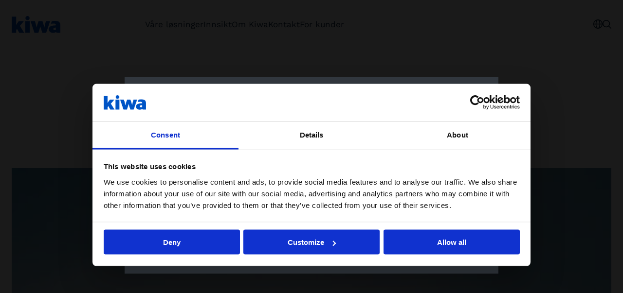

--- FILE ---
content_type: text/html; charset=utf-8
request_url: https://www.kiwa.com/no/no/innsikt/webinarer/risikostyring-i-iso-9001/
body_size: 28614
content:




<!DOCTYPE html>
<html lang="no" data-layout="Default" prefix="og: https://ogp.me/ns/website#">

<head>
    <title>Gratis webinar: Risikostyring i ISO 9001 | Kiwa Norge</title>
    <meta charset="utf-8" />


<meta name="robots" content="all">
<meta name="description" content="I dette webinaret l&#xE6;rer du hvordan dere gjennomf&#xF8;rer risikostyring p&#xE5; en god m&#xE5;te og hvilke  metoder og verkt&#xF8;y som vil v&#xE6;re nyttig for deg og bedriften.">
<meta name="viewport" content="width=device-width,height=device-height,shrink-to-fit=0,initial-scale=1">
<meta name="theme-color" content="#0054C5">
<meta property="og:type" content="website">
<meta property="og:title" content="Gratis webinar: Risikostyring i ISO 9001">
<meta property="og:description" content="I dette webinaret l&#xE6;rer du hvordan dere gjennomf&#xF8;rer risikostyring p&#xE5; en god m&#xE5;te og hvilke  metoder og verkt&#xF8;y som vil v&#xE6;re nyttig for deg og bedriften.">
<meta property="og:url" content="https://www.kiwa.com/no/no/innsikt/webinarer/risikostyring-i-iso-9001/">
<meta property="og:locale" content="no">
<meta property="og:image" content="https://www.kiwa.com/contentassets/53e7894a9f614084bb76e089373634ed/webinar-risikostyring-iso-9001-690x400.jpg">
<meta property="og:video" content="https://player.vimeo.com/video/566124995?h=45227e5dd1">
<meta property="og:video:type" content="video">
    <meta name="apple-mobile-web-app-title" content="Kiwa" />
    <meta name="page-id" content="59916" />
    <meta name="page-type" content="ArticlePage" />
    <link href="https://www.kiwa.com/no/no/innsikt/webinarer/risikostyring-i-iso-9001/" rel="canonical" />
    
    


<script nonce="ee83271a-e99c-4367-844a-ab34307341fe">
    window.dataLayer = window.dataLayer || [];
</script>

<!-- Google Tag Manager -->
<script nonce="ee83271a-e99c-4367-844a-ab34307341fe">(function(w,d,s,l,i){w[l]=w[l]||[];w[l].push({'gtm.start':
new Date().getTime(),event:'gtm.js'});var f=d.getElementsByTagName(s)[0],
j=d.createElement(s),dl=l!='dataLayer'?'&l='+l:'';j.async=true;j.src=
'https://www.googletagmanager.com/gtm.js?id='+i+dl;var n=d.querySelector('[nonce]');
n&&j.setAttribute('nonce',n.nonce||n.getAttribute('nonce'));f.parentNode.insertBefore(j,f);
})(window,document,'script','dataLayer','GTM-KHRDHF8');</script>
<!-- End Google Tag Manager -->

    <link rel='stylesheet' type='text/css' data-f-resource='EPiServerForms.css' href='/Util/EPiServer.Forms/EPiServerForms.css'>
<script nonce="ee83271a-e99c-4367-844a-ab34307341fe">
!function(T,l,y){var S=T.location,k="script",D="instrumentationKey",C="ingestionendpoint",I="disableExceptionTracking",E="ai.device.",b="toLowerCase",w="crossOrigin",N="POST",e="appInsightsSDK",t=y.name||"appInsights";(y.name||T[e])&&(T[e]=t);var n=T[t]||function(d){var g=!1,f=!1,m={initialize:!0,queue:[],sv:"5",version:2,config:d};function v(e,t){var n={},a="Browser";return n[E+"id"]=a[b](),n[E+"type"]=a,n["ai.operation.name"]=S&&S.pathname||"_unknown_",n["ai.internal.sdkVersion"]="javascript:snippet_"+(m.sv||m.version),{time:function(){var e=new Date;function t(e){var t=""+e;return 1===t.length&&(t="0"+t),t}return e.getUTCFullYear()+"-"+t(1+e.getUTCMonth())+"-"+t(e.getUTCDate())+"T"+t(e.getUTCHours())+":"+t(e.getUTCMinutes())+":"+t(e.getUTCSeconds())+"."+((e.getUTCMilliseconds()/1e3).toFixed(3)+"").slice(2,5)+"Z"}(),iKey:e,name:"Microsoft.ApplicationInsights."+e.replace(/-/g,"")+"."+t,sampleRate:100,tags:n,data:{baseData:{ver:2}}}}var h=d.url||y.src;if(h){function a(e){var t,n,a,i,r,o,s,c,u,p,l;g=!0,m.queue=[],f||(f=!0,t=h,s=function(){var e={},t=d.connectionString;if(t)for(var n=t.split(";"),a=0;a<n.length;a++){var i=n[a].split("=");2===i.length&&(e[i[0][b]()]=i[1])}if(!e[C]){var r=e.endpointsuffix,o=r?e.location:null;e[C]="https://"+(o?o+".":"")+"dc."+(r||"services.visualstudio.com")}return e}(),c=s[D]||d[D]||"",u=s[C],p=u?u+"/v2/track":d.endpointUrl,(l=[]).push((n="SDK LOAD Failure: Failed to load Application Insights SDK script (See stack for details)",a=t,i=p,(o=(r=v(c,"Exception")).data).baseType="ExceptionData",o.baseData.exceptions=[{typeName:"SDKLoadFailed",message:n.replace(/\./g,"-"),hasFullStack:!1,stack:n+"\nSnippet failed to load ["+a+"] -- Telemetry is disabled\nHelp Link: https://go.microsoft.com/fwlink/?linkid=2128109\nHost: "+(S&&S.pathname||"_unknown_")+"\nEndpoint: "+i,parsedStack:[]}],r)),l.push(function(e,t,n,a){var i=v(c,"Message"),r=i.data;r.baseType="MessageData";var o=r.baseData;return o.message='AI (Internal): 99 message:"'+("SDK LOAD Failure: Failed to load Application Insights SDK script (See stack for details) ("+n+")").replace(/\"/g,"")+'"',o.properties={endpoint:a},i}(0,0,t,p)),function(e,t){if(JSON){var n=T.fetch;if(n&&!y.useXhr)n(t,{method:N,body:JSON.stringify(e),mode:"cors"});else if(XMLHttpRequest){var a=new XMLHttpRequest;a.open(N,t),a.setRequestHeader("Content-type","application/json"),a.send(JSON.stringify(e))}}}(l,p))}function i(e,t){f||setTimeout(function(){!t&&m.core||a()},500)}var e=function(){var n=l.createElement(k);n.src=h;var e=y[w];return!e&&""!==e||"undefined"==n[w]||(n[w]=e),n.onload=i,n.onerror=a,n.onreadystatechange=function(e,t){"loaded"!==n.readyState&&"complete"!==n.readyState||i(0,t)},n}();y.ld<0?l.getElementsByTagName("head")[0].appendChild(e):setTimeout(function(){l.getElementsByTagName(k)[0].parentNode.appendChild(e)},y.ld||0)}try{m.cookie=l.cookie}catch(p){}function t(e){for(;e.length;)!function(t){m[t]=function(){var e=arguments;g||m.queue.push(function(){m[t].apply(m,e)})}}(e.pop())}var n="track",r="TrackPage",o="TrackEvent";t([n+"Event",n+"PageView",n+"Exception",n+"Trace",n+"DependencyData",n+"Metric",n+"PageViewPerformance","start"+r,"stop"+r,"start"+o,"stop"+o,"addTelemetryInitializer","setAuthenticatedUserContext","clearAuthenticatedUserContext","flush"]),m.SeverityLevel={Verbose:0,Information:1,Warning:2,Error:3,Critical:4};var s=(d.extensionConfig||{}).ApplicationInsightsAnalytics||{};if(!0!==d[I]&&!0!==s[I]){var c="onerror";t(["_"+c]);var u=T[c];T[c]=function(e,t,n,a,i){var r=u&&u(e,t,n,a,i);return!0!==r&&m["_"+c]({message:e,url:t,lineNumber:n,columnNumber:a,error:i}),r},d.autoExceptionInstrumented=!0}return m}(y.cfg);function a(){y.onInit&&y.onInit(n)}(T[t]=n).queue&&0===n.queue.length?(n.queue.push(a),n.trackPageView({})):a()}(window,document,{src: "https://js.monitor.azure.com/scripts/b/ai.2.gbl.min.js", crossOrigin: "anonymous", cfg: {instrumentationKey: '8a0923f8-eee8-4144-85fd-4ed288c16f1a', disableCookiesUsage: false }});
</script>
<script nonce="ee83271a-e99c-4367-844a-ab34307341fe">
var epi = epi||{}; epi.EPiServer = epi.EPiServer||{}; epi.EPiServer.Forms = epi.EPiServer.Forms||{};
                    epi.EPiServer.Forms.InjectFormOwnJQuery = true;epi.EPiServer.Forms.OriginalJQuery = typeof jQuery !== 'undefined' ? jQuery : undefined;
</script>

    <script type="application/ld+json">{"@context":"https://schema.org","@type":"Organization","name":"Kiwa Norway","url":"https://www.kiwa.com/no/no/","address":{"@type":"PostalAddress","addressCountry":"Norge","addressLocality":"Oslo","postOfficeBoxNumber":"NO-0509","streetAddress":"Kabelgaten 2, 0580 "},"email":"firmapost@kiwa.com","telephone":"\u002B47 22 86 50 00"}</script><script type="application/ld+json">{"@context":"https://schema.org","@type":"BreadcrumbList","itemListElement":[{"@type":"ListItem","item":{"@type":"Thing","@id":"/no/no/","name":"Kiwa Norway"},"position":1},{"@type":"ListItem","item":{"@type":"Thing","@id":"/no/no/innsikt/","name":"Innsikt"},"position":2},{"@type":"ListItem","item":{"@type":"Thing","@id":"/no/no/innsikt/webinarer/","name":"Webinarer"},"position":3},{"@type":"ListItem","item":{"@type":"Thing","@id":"/no/no/innsikt/webinarer/risikostyring-i-iso-9001/","name":"Risikostyring i ISO 9001"},"position":4}]}</script><script type="application/ld+json">{"@context":"https://schema.org","@type":"ImageObject","image":"https://www.kiwa.com/contentassets/53e7894a9f614084bb76e089373634ed/webinar-risikostyring-iso-9001-690x400.jpg"}</script><script type="application/ld+json">{"@context":"https://schema.org","@type":"ImageObject","image":"https://www.kiwa.com/contentassets/53e7894a9f614084bb76e089373634ed/webinar-risikostyring-iso-9001-690x400.jpg"}</script><script type="application/ld+json">{"@context":"https://schema.org","@type":"ImageObject","image":"https://www.kiwa.com/contentassets/53e7894a9f614084bb76e089373634ed/webinar-risikostyring-iso-9001-690x400.jpg"}</script><script type="application/ld+json">{"@context":"https://schema.org","@type":"VideoObject","name":"Risiko i ISO 9001 - Webinar Video","thumbnailUrl":"https://www.kiwa.com/illustrations/kiwathumb.svg","embedUrl":"https://player.vimeo.com/video/566124995?h=45227e5dd1","uploadDate":"2025-04-27"}</script><script type="application/ld+json">{"@context":"https://schema.org","@type":"Article","name":"Gratis webinar: Risikostyring i ISO 9001 | Kiwa Norge","description":"I dette webinaret l\u00E6rer du hvordan dere gjennomf\u00F8rer risikostyring p\u00E5 en god m\u00E5te og hvilke  metoder og verkt\u00F8y som vil v\u00E6re nyttig for deg og bedriften.","dateCreated":"2020-11-12","dateModified":"2020-11-12","datePublished":"2020-11-12","headline":"Risikostyring i ISO 9001","inLanguage":"no","articleBody":"Alle ledelsessystemstandarder stiller krav til at vi gjennomf\u0026oslash;rer tiltak for \u0026aring; ta hensyn til risiko og muligheter. I dette webinaret skal vi se spesielt p\u0026aring; tiltak for ISO 9001. Vi snakker om hvordan du gjennomf\u0026oslash;rer risikostyring og presentere forskjellige metoder og vert\u0026oslash;y som vil v\u0026aelig;re nyttig for deg og din bedrift. \u0026nbsp;\nProgram\n\n\nTenk gjennom hva som kan skje og mulige konsekvenser av dette\n\n\nFinn\u0026nbsp;tiltak som forhindrer at u\u0026oslash;nskede hendelser inntreffer, og sikre at \u0026oslash;nskede hendelser inntreffer\n\n\nIkke alle\u0026nbsp;u\u0026oslash;nskede hendelser kan forhindres, men vi kan forberede oss slik at konsekvensene blir h\u0026aring;ndterbare\n\n","wordCount":92}</script>
    




    <style nonce="ee83271a-e99c-4367-844a-ab34307341fe">.article__media,.article__image{margin:var(--spacing) auto var(--spacing-m)}@media screen and (min-width: 48rem){.article__media,.article__image{margin:var(--spacing) auto var(--spacing-l)}}@media screen and (min-width: 64rem){.article__media,.article__image{margin:var(--spacing-xl) auto var(--spacing-xxl)}}.article__media img,.article__image img{width:100%}.article__hero,.article__text,.article__timestamp,.article__main-body{max-width:var(--container-max-width--small);margin:auto}.article__timestamp{display:block;margin-bottom:var(--spacing-m)}.article__hero{margin:0 auto var(--spacing-m)}@media screen and (min-width: 48rem){.article__hero{margin:var(--spacing) auto var(--spacing-l)}}@media screen and (min-width: 64rem){.article__hero{margin:var(--spacing-xl) auto var(--spacing-xl)}}.article__heading{margin:var(--spacing-s) auto var(--spacing)}@media screen and (min-width: 48rem){.article__heading{margin:var(--spacing) auto var(--spacing-l)}}@media screen and (min-width: 64rem){.article__heading{margin:var(--spacing) auto var(--spacing-xl)}}.article__text{margin-bottom:var(--spacing)}@media screen and (min-width: 48rem){.article__text{margin-bottom:var(--spacing-m)}}.article__text:last-child,.article__main-body:last-child{margin-bottom:var(--spacing-l)}@media screen and (min-width: 48rem){.article__text:last-child,.article__main-body:last-child{margin-bottom:var(--spacing-xl)}}@media screen and (min-width: 64rem){.article__text:last-child,.article__main-body:last-child{margin-bottom:var(--spacing-xxl)}}.article__text>:last-child,.article__main-body>:last-child{margin-bottom:0}.article__main-body:first-child{margin-top:var(--spacing-l)}@media screen and (min-width: 64rem){.article__main-body:first-child{margin-top:var(--spacing-xxl)}}
.top-breadcrumbs{margin:var(--spacing-s) auto}.top-breadcrumbs__items{padding:0;margin:0;list-style:none;display:flex;flex-wrap:wrap;gap:var(--spacing-xs);font-size:1rem}.top-breadcrumbs__item{font-family:var(--font-secondary);display:inline-block;background:var(--kiwa-mint);padding:var(--spacing-xxs) var(--spacing-xs);text-decoration:none;color:var(--kiwa-dark-blue)}.top-breadcrumbs__item:hover,.top-breadcrumbs__item:focus{background:var(--kiwa-mint--light);text-decoration:underline}
.image-block{margin:0;height:100%}.image-block img{min-width:100%}.image-block figcaption{padding:var(--spacing-xs) 0;font-size:.875rem}.content-area>.image-block{grid-column:span 12;margin-top:calc(var(--block-spacing) - var(--grid-spacing));margin-bottom:calc(var(--block-spacing) - var(--grid-spacing))}
.content-holder-block__heading{margin-bottom:var(--spacing)}.content-holder-block__content{width:100%;max-width:var(--container-max-width--small);margin:auto;z-index:2}.content-holder-block__content :last-child{margin-bottom:0}.content-holder-block .content-area,.content-holder-block__content-area{--block-spacing: var(--spacing-m)}@media screen and (min-width: 48rem){.content-holder-block .content-area,.content-holder-block__content-area{--block-spacing: var(--spacing-l)}}.content-holder-block .content-area>.block:first-child,.content-holder-block__content-area>.block:first-child{margin-top:0}.content-holder-block .content-area>.block:last-child,.content-holder-block__content-area>.block:last-child{margin-bottom:0}.content-holder-block:has(.content-holder-block__content) .content-holder-block__content-area{margin-top:var(--block-spacing)}.content-holder-block:has(.content-holder-block__content) .content-holder-block__content-area:first-child{margin-top:0}.content-holder-block:has(>.content-holder-block__content:only-child>h2:only-child){margin-bottom:0}.content-holder-block__content:has(>h2:only-child)+.content-holder-block__content-area{margin-top:var(--block-content-padding-y);padding-top:0}.content-holder-block:has(.content-holder-block__content-area>form){position:relative;padding-top:var(--block-content-padding-y)}@media screen{.content-holder-block:has(.content-holder-block__content-area>form){background:var(--kiwa-blue--light)}.content-holder-block:has(.content-holder-block__content-area>form):before{content:"";position:absolute;left:50%;transform:translate(-50%);background:var(--kiwa-blue--light);top:0;bottom:0;width:100vw;z-index:-1}}.content-holder-block__content-area>form{padding-top:0}
@charset "UTF-8";@import"https://p.typekit.net/p.css?s=1&k=nxm6igl&ht=tk&f=18438.18439.18440.18441.18442.18443.18444.18445&a=152323114&app=typekit&e=css";@font-face{font-family:Azo Sans;src:url(https://use.typekit.net/af/aa9d10/0000000000000000774e925d/30/l?primer=7cdcb44be4a7db8877ffa5c0007b8dd865b3bbc383831fe2ea177f62257a9191&fvd=n3&v=3) format("woff2"),url(https://use.typekit.net/af/aa9d10/0000000000000000774e925d/30/d?primer=7cdcb44be4a7db8877ffa5c0007b8dd865b3bbc383831fe2ea177f62257a9191&fvd=n3&v=3) format("woff"),url(https://use.typekit.net/af/aa9d10/0000000000000000774e925d/30/a?primer=7cdcb44be4a7db8877ffa5c0007b8dd865b3bbc383831fe2ea177f62257a9191&fvd=n3&v=3) format("opentype");font-display:swap;font-style:normal;font-weight:100;font-stretch:normal}@font-face{font-family:Azo Sans;src:url(https://use.typekit.net/af/9bf2dd/0000000000000000774e925b/30/l?primer=7cdcb44be4a7db8877ffa5c0007b8dd865b3bbc383831fe2ea177f62257a9191&fvd=i3&v=3) format("woff2"),url(https://use.typekit.net/af/9bf2dd/0000000000000000774e925b/30/d?primer=7cdcb44be4a7db8877ffa5c0007b8dd865b3bbc383831fe2ea177f62257a9191&fvd=i3&v=3) format("woff"),url(https://use.typekit.net/af/9bf2dd/0000000000000000774e925b/30/a?primer=7cdcb44be4a7db8877ffa5c0007b8dd865b3bbc383831fe2ea177f62257a9191&fvd=i3&v=3) format("opentype");font-display:swap;font-style:italic;font-weight:100;font-stretch:normal}@font-face{font-family:Azo Sans;src:url(https://use.typekit.net/af/9dc034/0000000000000000774e925f/30/l?primer=7cdcb44be4a7db8877ffa5c0007b8dd865b3bbc383831fe2ea177f62257a9191&fvd=i4&v=3) format("woff2"),url(https://use.typekit.net/af/9dc034/0000000000000000774e925f/30/d?primer=7cdcb44be4a7db8877ffa5c0007b8dd865b3bbc383831fe2ea177f62257a9191&fvd=i4&v=3) format("woff"),url(https://use.typekit.net/af/9dc034/0000000000000000774e925f/30/a?primer=7cdcb44be4a7db8877ffa5c0007b8dd865b3bbc383831fe2ea177f62257a9191&fvd=i4&v=3) format("opentype");font-display:swap;font-style:italic;font-weight:400;font-stretch:normal}@font-face{font-family:Azo Sans;src:url(https://use.typekit.net/af/3c175e/0000000000000000774e9260/30/l?primer=7cdcb44be4a7db8877ffa5c0007b8dd865b3bbc383831fe2ea177f62257a9191&fvd=n4&v=3) format("woff2"),url(https://use.typekit.net/af/3c175e/0000000000000000774e9260/30/d?primer=7cdcb44be4a7db8877ffa5c0007b8dd865b3bbc383831fe2ea177f62257a9191&fvd=n4&v=3) format("woff"),url(https://use.typekit.net/af/3c175e/0000000000000000774e9260/30/a?primer=7cdcb44be4a7db8877ffa5c0007b8dd865b3bbc383831fe2ea177f62257a9191&fvd=n4&v=3) format("opentype");font-display:swap;font-style:normal;font-weight:400;font-stretch:normal}@font-face{font-family:Azo Sans;src:url(https://use.typekit.net/af/f2ad1f/0000000000000000774e9259/30/l?primer=7cdcb44be4a7db8877ffa5c0007b8dd865b3bbc383831fe2ea177f62257a9191&fvd=n5&v=3) format("woff2"),url(https://use.typekit.net/af/f2ad1f/0000000000000000774e9259/30/d?primer=7cdcb44be4a7db8877ffa5c0007b8dd865b3bbc383831fe2ea177f62257a9191&fvd=n5&v=3) format("woff"),url(https://use.typekit.net/af/f2ad1f/0000000000000000774e9259/30/a?primer=7cdcb44be4a7db8877ffa5c0007b8dd865b3bbc383831fe2ea177f62257a9191&fvd=n5&v=3) format("opentype");font-display:swap;font-style:normal;font-weight:500;font-stretch:normal}@font-face{font-family:Azo Sans;src:url(https://use.typekit.net/af/525f87/0000000000000000774e9261/30/l?primer=7cdcb44be4a7db8877ffa5c0007b8dd865b3bbc383831fe2ea177f62257a9191&fvd=i5&v=3) format("woff2"),url(https://use.typekit.net/af/525f87/0000000000000000774e9261/30/d?primer=7cdcb44be4a7db8877ffa5c0007b8dd865b3bbc383831fe2ea177f62257a9191&fvd=i5&v=3) format("woff"),url(https://use.typekit.net/af/525f87/0000000000000000774e9261/30/a?primer=7cdcb44be4a7db8877ffa5c0007b8dd865b3bbc383831fe2ea177f62257a9191&fvd=i5&v=3) format("opentype");font-display:swap;font-style:italic;font-weight:500;font-stretch:normal}@font-face{font-family:Azo Sans;src:url(https://use.typekit.net/af/d80d66/0000000000000000774e925a/30/l?primer=7cdcb44be4a7db8877ffa5c0007b8dd865b3bbc383831fe2ea177f62257a9191&fvd=i7&v=3) format("woff2"),url(https://use.typekit.net/af/d80d66/0000000000000000774e925a/30/d?primer=7cdcb44be4a7db8877ffa5c0007b8dd865b3bbc383831fe2ea177f62257a9191&fvd=i7&v=3) format("woff"),url(https://use.typekit.net/af/d80d66/0000000000000000774e925a/30/a?primer=7cdcb44be4a7db8877ffa5c0007b8dd865b3bbc383831fe2ea177f62257a9191&fvd=i7&v=3) format("opentype");font-display:swap;font-style:italic;font-weight:800;font-stretch:normal}@font-face{font-family:Azo Sans;src:url(https://use.typekit.net/af/12b127/0000000000000000774e9258/30/l?primer=7cdcb44be4a7db8877ffa5c0007b8dd865b3bbc383831fe2ea177f62257a9191&fvd=n7&v=3) format("woff2"),url(https://use.typekit.net/af/12b127/0000000000000000774e9258/30/d?primer=7cdcb44be4a7db8877ffa5c0007b8dd865b3bbc383831fe2ea177f62257a9191&fvd=n7&v=3) format("woff"),url(https://use.typekit.net/af/12b127/0000000000000000774e9258/30/a?primer=7cdcb44be4a7db8877ffa5c0007b8dd865b3bbc383831fe2ea177f62257a9191&fvd=n7&v=3) format("opentype");font-display:swap;font-style:normal;font-weight:800;font-stretch:normal}@font-face{font-family:Work Sans;font-style:normal;font-weight:100;font-display:swap;src:local(""),url(/fonts/worksans-light.ttf) format("truetype")}@font-face{font-family:Work Sans;font-style:italic;font-weight:100;font-display:swap;src:local(""),url(/fonts/worksans-lightitalic.ttf) format("truetype")}@font-face{font-family:Work Sans;font-style:normal;font-weight:400;font-display:swap;src:local(""),url(/fonts/worksans-regular.ttf) format("truetype")}@font-face{font-family:Work Sans;font-style:italic;font-weight:400;font-display:swap;src:local(""),url(/fonts/worksans-italic.ttf) format("truetype")}@font-face{font-family:Work Sans;font-style:normal;font-weight:500;font-display:swap;src:local(""),url(/fonts/worksans-medium.ttf) format("truetype")}@font-face{font-family:Work Sans;font-style:italic;font-weight:500;font-display:swap;src:local(""),url(/fonts/worksans-mediumitalic.ttf) format("truetype")}@font-face{font-family:Work Sans;font-style:normal;font-weight:800;font-display:swap;src:local(""),url(/fonts/worksans-bold.ttf) format("truetype")}@font-face{font-family:Work Sans;font-style:italic;font-weight:800;font-display:swap;src:local(""),url(/fonts/worksans-bolditalic.ttf) format("truetype")}body{font-family:var(--font);font-size:1.0625rem;color:var(--color-text);font-weight:var(--regular);line-height:var(--line-height-default)}h1,.h1,h2,.h2,h3,.h3,h4,.h4{margin:0 0 1.6em;font-weight:var(--bold);font-family:var(--font)}h1,.h1{font-size:2.125rem;font-weight:var(--black);line-height:var(--line-height-heading)}@media screen and (min-width: 48rem){h1,.h1{font-size:3.125rem}}h2,.h2{font-size:1.625rem;line-height:var(--line-height-heading)}@media screen and (min-width: 48rem){h2,.h2{font-size:2.5rem}}h3,.h3{font-size:1.5rem;font-weight:var(--semibold);line-height:var(--line-height-heading)}@media screen and (min-width: 48rem){h3,.h3{font-size:1.875rem}}h4,.h4{font-size:1.375rem;font-weight:var(--semibold)}@media screen and (min-width: 48rem){h4,.h4{font-size:1.5rem}}.h5{font-weight:var(--semibold);font-size:1.1875rem}@media screen and (min-width: 48rem){.h5{font-size:1.25rem}}.h6{font-weight:var(--semibold);font-size:1.0625rem;margin-bottom:var(--spacing-xxs)}.ingress,.preamble{font-size:1.1875rem;font-weight:var(--regular)}@media screen and (min-width: 48rem){.ingress,.preamble{font-size:1.25rem}}.tag{font-size:1.0625rem;line-height:var(--line-height-heading)}.date{font-size:1rem}.hyphenate{-webkit-hyphens:auto;hyphens:auto;word-break:break-word}.back-arrow,.arrow-link{display:inline-flex;gap:var(--spacing-s);align-items:center;text-decoration:none;font-family:var(--font-secondary)}.back-arrow:hover,.back-arrow:focus,.arrow-link:hover,.arrow-link:focus{text-decoration:underline}.results-counter{margin-left:auto;text-align:right;margin-bottom:var(--spacing)}small,.small{font-size:.875rem}p,ul,ol{margin:0 0 1.5em}mark{font-weight:var(--bold);background-color:transparent}a{color:inherit}figcaption{color:var(--color-grey--dark);padding:var(--spacing-s) 0}.editorial{font-family:var(--font-secondary)}.editorial>h1,.editorial>h2,.editorial>h3,.editorial>h4,.editorial>h5{margin:var(--spacing-m) 0 var(--spacing-s)}.editorial>h1:first-child,.editorial>h2:first-child,.editorial>h3:first-child,.editorial>h4:first-child,.editorial>h5:first-child{margin-top:0}.editorial>ul,.editorial>ol{margin:1.5em 0;padding-left:var(--spacing);display:flex;flex-direction:column;gap:var(--spacing-s);font-family:var(--font-secondary)}.message{--message-bg: var(--color-grey--light);--message-color: var(--color-black);--message-border-color: var(--color-grey--medium);--message-padding: var(--spacing-xs);color:var(--message-color);font-family:var(--font-secondary);font-size:1rem;font-weight:var(--regular);display:flex;justify-content:space-between;align-items:center;gap:var(--spacing-s)}.message--error{--message-bg: var(--color-error);--message-color: var(--color-error);--message-border-color: var(--color-error)}.message--error.message--bg{--message-color: var(--color-error--light)}.message--success{--message-bg: var(--color-success--light);--message-color: var(--color-success);--message-border-color: var(--color-success)}.message--warning{--message-bg: var(--color-warning--light);--message-color: var(--color-warning);--message-border-color: var(--color-warning)}.message--compact{--message-padding: var(--spacing-xxs) var(--spacing-xs)}.message--bg{padding:var(--message-padding);background-color:var(--message-bg);border:.0625rem solid var(--message-border-color)}.message__close{font-size:inherit;font-family:var(--font-secondary);line-height:inherit;color:inherit;background:none;border:none;padding:0;flex-shrink:0;cursor:pointer;display:inline-flex;width:3rem;height:3rem;align-self:start;align-items:center;text-decoration:none;justify-content:center;background:transparent;color:var(--message-color);order:1}.icon--inherit{width:1em;height:1em}.icon--small{width:.625rem;height:.625rem}.icon--arrow-right{transition:transform .5s}button:hover .icon--arrow-right,button:focus .icon--arrow-right,a:hover .icon--arrow-right,a:focus .icon--arrow-right{transform:translate(.5em)}.icon--arrow-left{transition:transform .5s}button:hover .icon--arrow-left,button:focus .icon--arrow-left,a:hover .icon--arrow-left,a:focus .icon--arrow-left{transform:translate(-.5em)}.icon--spin{animation:rotation 1s infinite linear}@keyframes rotation{0%{transform:rotate(0)}to{transform:rotate(360deg)}}.btn,input:where([type=reset]),button:where([type=reset]),input:where([type=submit]),button:where([type=submit]){--button-padding-y: var(--spacing-xs);--button-padding-x: var(--spacing-s);--button-min-height: var(--button-height);min-height:var(--button-min-height);line-height:inherit;font-weight:inherit;border:none;padding:var(--button-padding-y) var(--button-padding-x);display:inline-flex;gap:var(--spacing-s);align-items:center;text-decoration:none;justify-content:center;background-color:transparent;font-family:var(--font-secondary);font-size:inherit}.btn--compact{--button-padding-y: var(--spacing-xxs);--button-padding-x: var(--spacing-xs);--button-min-height: none}.btn--full-width{width:100%}.btn--outline,input:where([type=reset]),button:where([type=reset]){border:.0625rem solid var(--button-outline-border-color);color:var(--button-outline-fg);background:var(--button-outline-bg)}.btn--outline:where(:not([disabled]):not([data-disabled])):hover,input:where(:not([disabled]):not([data-disabled])):hover:where([type=reset]),button:where(:not([disabled]):not([data-disabled])):hover:where([type=reset]),.btn--outline:where(:not([disabled]):not([data-disabled])):focus-visible,input:where(:not([disabled]):not([data-disabled])):focus-visible:where([type=reset]),button:where(:not([disabled]):not([data-disabled])):focus-visible:where([type=reset]){border-color:var(--button-outline-bg--hover);background-color:var(--button-outline-bg--hover);color:var(--button-outline-fg--hover)}.btn--outline:where(:not([disabled]):not([data-disabled])):active,input:where(:not([disabled]):not([data-disabled])):active:where([type=reset]),button:where(:not([disabled]):not([data-disabled])):active:where([type=reset]),.btn--outline:where(:not([disabled]):not([data-disabled]))[aria-pressed=true],input:where(:not([disabled]):not([data-disabled]))[aria-pressed=true]:where([type=reset]),button:where(:not([disabled]):not([data-disabled]))[aria-pressed=true]:where([type=reset]),.btn--outline:where(:not([disabled]):not([data-disabled]))[aria-expanded=true],input:where(:not([disabled]):not([data-disabled]))[aria-expanded=true]:where([type=reset]),button:where(:not([disabled]):not([data-disabled]))[aria-expanded=true]:where([type=reset]){background-color:var(--kiwa-blue--light)}.btn--filled,input:where([type=submit]),button:where([type=submit]){background-color:var(--button-bg);color:var(--button-fg)}.btn--filled:where(:not([disabled]):not([data-disabled])):hover,input:where(:not([disabled]):not([data-disabled])):hover:where([type=submit]),button:where(:not([disabled]):not([data-disabled])):hover:where([type=submit]),.btn--filled:where(:not([disabled]):not([data-disabled])):focus-visible,input:where(:not([disabled]):not([data-disabled])):focus-visible:where([type=submit]),button:where(:not([disabled]):not([data-disabled])):focus-visible:where([type=submit]){background-color:var(--button-bg--hover);color:var(--button-fg--hover)}.btn--secondary{border:.0625rem solid var(--kiwa-dark-blue);color:var(--kiwa-dark-blue)}.btn--secondary:where(:not([disabled]):not([data-disabled])):hover,.btn--secondary:where(:not([disabled]):not([data-disabled])):focus-visible{background-color:var(--kiwa-dark-blue);color:var(--color-white)}.btn--tertiary{background-color:var(--color-white);border:.0625rem solid var(--color-grey--medium);color:var(--kiwa-dark-blue)}.btn--tertiary:where(:not([disabled]):not([data-disabled])):hover,.btn--tertiary:where(:not([disabled]):not([data-disabled])):focus-visible{border-color:var(--kiwa-dark-blue)}.btn--rounded{border-radius:var(--button-height)}.btn[disabled],input[disabled]:where([type=reset]),button[disabled]:where([type=reset]),input[disabled]:where([type=submit]),button[disabled]:where([type=submit]),.btn[data-disabled],input[data-disabled]:where([type=reset]),button[data-disabled]:where([type=reset]),input[data-disabled]:where([type=submit]),button[data-disabled]:where([type=submit]){cursor:not-allowed}input,textarea,select{-webkit-tap-highlight-color:transparent;-webkit-touch-callout:none;-webkit-appearance:none;-moz-appearance:none;appearance:none}input:where([type=text],[type=search],[type=tel],[type=email],[type=date],[type=number],[type=time],[type=url],[type=week],[type=datetime-local],[type=password],[type=file]),.custom-select__toggle,select,textarea{background-color:var(--input-bg);color:var(--input-fg);border:.0625rem solid var(--color-grey--medium);min-height:var(--input-height);height:var(--input-height);display:flex;align-items:center;padding:0 var(--spacing-s);width:100%;z-index:2;position:relative;-webkit-user-select:none;user-select:none;font-size:1.0625rem;font-family:var(--font-secondary);font-size:1rem}input:where([type=text],[type=search],[type=tel],[type=email],[type=date],[type=number],[type=time],[type=url],[type=week],[type=datetime-local],[type=password],[type=file]).small,.custom-select__toggle.small,select.small,textarea.small{--input-height: 2.5rem;font-size:inherit}input:where([type=text],[type=search],[type=tel],[type=email],[type=date],[type=number],[type=time],[type=url],[type=week],[type=datetime-local],[type=password],[type=file]):focus-visible,.custom-select__toggle:focus-visible,select:focus-visible,textarea:focus-visible{border-color:var(--kiwa-blue-dark)}textarea{min-height:calc(var(--input-height) * 3);height:auto;resize:none;padding:var(--spacing-s)}label{font-family:var(--font-secondary);font-size:1rem;font-weight:var(--regular);width:100%}fieldset{border:none;padding:0;margin:0}fieldset.form-grid{grid:var(--spacing-xs)}legend{font-size:1.25rem;font-weight:var(--semibold);margin-bottom:var(--spacing-s)}@media screen and (min-width: 48rem){legend{font-size:1.5rem}}.custom-radio,.custom-checkbox{display:flex;align-items:center;gap:var(--spacing-xs);width:100%;margin:var(--spacing-s) 0}.custom-radio input,.custom-checkbox input{align-self:flex-start;margin:0}.custom-radio__count,.custom-checkbox__count{color:var(--color-grey--dark)}textarea{height:auto;line-height:var(--line-height-default)}select::-ms-expand{display:none}.label{font-size:inherit;font-weight:inherit;margin-bottom:var(--spacing-xs)}select{-webkit-appearance:none;-moz-appearance:none;appearance:none;padding-right:var(--spacing-l);background-image:url(/icons/chevron-down.svg);background-position:center right var(--spacing-s);background-repeat:no-repeat}select.small{padding-right:var(--spacing-l)}input:where([type=file]){padding-left:0}input:where([type=file])::-webkit-file-upload-button{height:100%;border:none;background-color:var(--kiwa-blue);background-image:url(/icons/plus-white.svg);background-repeat:no-repeat;background-position:center right var(--spacing-s);background-size:1.125rem;color:var(--color-white);padding:var(--spacing-s) var(--spacing-l) var(--spacing-s) var(--spacing-s);margin-right:var(--spacing-s)}input:where([type=file])::file-selector-button{height:100%;border:none;background-color:var(--kiwa-blue);background-image:url(/icons/plus-white.svg);background-repeat:no-repeat;background-position:center right var(--spacing-s);background-size:1.125rem;color:var(--color-white);padding:var(--spacing-s) var(--spacing-l) var(--spacing-s) var(--spacing-s);margin-right:var(--spacing-s)}input:where([type=file])[disabled]::-webkit-file-upload-button{opacity:.5}input:where([type=file])[disabled]::file-selector-button{opacity:.5}input:where([type=file]):not([disabled]):hover,input:where([type=file]):not([disabled]):focus{box-shadow:none}input:where([type=file]):not([disabled]):hover::-webkit-file-upload-button,input:where([type=file]):not([disabled]):focus::-webkit-file-upload-button{background-color:var(--kiwa-dark-blue)}input:where([type=file]):not([disabled]):hover::file-selector-button,input:where([type=file]):not([disabled]):focus::file-selector-button{background-color:var(--kiwa-dark-blue)}input:where([type=radio],[type=checkbox]){position:relative;min-height:0;border-radius:0;width:1.125rem;height:1.125rem;background:var(--color-white);border:.0625rem solid var(--color-grey--medium);outline:none;flex-shrink:0;margin:0;align-self:flex-start;transform:translateY(.22em)}input:where([type=radio],[type=checkbox]):focus-visible{border-color:var(--kiwa-dark-blue);outline:.125rem solid var(--kiwa-dark-blue);outline-offset:.125rem}input:where([type=radio],[type=checkbox]):checked{background:var(--kiwa-dark-blue);border-color:var(--kiwa-dark-blue)}input:where([type=radio],[type=checkbox]):checked:before{content:"";background:url(/icons/checkbox.svg) no-repeat center;background-size:70%;position:absolute;top:0;right:0;bottom:0;left:0}input[type=radio]{border-radius:50%}input[type=radio]:checked:before{border-radius:50%}::placeholder{color:var(--input-placeholder-fg);opacity:1}::-ms-input-placeholder{color:var(--input-placeholder-fg)}.search-wrapper{position:relative}.search-wrapper input:where([type=text],[type=search]){padding-left:var(--spacing-xl);border-radius:var(--input-height)}.search-wrapper ::-webkit-search-cancel-button{position:relative;-webkit-appearance:none;-moz-appearance:none;appearance:none;height:1em;width:1em;background-size:contain;background-image:url(/icons/close.svg);background-position:center;background-repeat:no-repeat}.search-wrapper .icon--search{position:absolute;top:0;left:var(--spacing);height:var(--input-height);z-index:2}.content-area>form{--input-bg: var(--color-white);position:relative;display:flex;flex-direction:column;gap:var(--spacing);padding:var(--block-spacing) 0}@media screen{.content-area>form{background:var(--kiwa-blue--light)}.content-area>form:before{content:"";position:absolute;left:50%;transform:translate(-50%);background:var(--kiwa-blue--light);top:0;bottom:0;width:100vw;z-index:-1}}.content-area>form .Form__Title,.content-area>form .Form__Status,.content-area>form .Form__Description,.content-area>form .Form__MainBody{width:100%;max-width:var(--container-max-width--small);margin:auto}.EPiServerForms .Form__Element{display:flex;flex-direction:column;gap:var(--spacing-xs)}.EPiServerForms .Form__Element.FormChoice fieldset>div{display:flex;margin-bottom:var(--spacing-s);align-items:center;gap:var(--spacing-s)}.EPiServerForms .Form__Element.FormChoice .FormChoice__Input{flex-shrink:0;align-self:flex-start}.EPiServerForms .Form__Element.FormSubmitButton{flex-direction:row}.EPiServerForms .Form__Element.FormCaptcha{display:flex;flex-wrap:wrap;align-items:center;gap:var(--spacing)}.EPiServerForms .Form__Element .Form__Element__ValidationError{color:inherit}.EPiServerForms .Form__Element .Form__Element__ValidationError:before{content:"!";height:1.25rem;width:1.25rem;display:inline-flex;align-items:center;justify-content:center;background-color:var(--kiwa-red);outline:.125rem solid var(--kiwa-red);color:var(--color-white);margin-right:var(--spacing-s);border-radius:50%;font-family:var(--font-secondary)}.EPiServerForms .ValidationFail{color:inherit;font-size:1rem;font-weight:var(--semibold)}.EPiServerForms .ValidationFail label,.EPiServerForms .ValidationFail legend{color:inherit}.EPiServerForms .ValidationFail input,.EPiServerForms .ValidationFail select,.EPiServerForms .ValidationFail textarea{border-color:transparent;outline:.125rem solid var(--kiwa-red)}.EPiServerForms label :last-child{margin-bottom:0}.EPiServerForms .hide{display:none!important}.form-grid{display:grid;grid-template-columns:repeat(12,minmax(0,1fr));gap:var(--spacing)}.form-grid>*{grid-column:span 12}.form-grid .form-item{grid-column:span 12}@media screen and (min-width: 48rem){.form-grid .form-item--onequart{grid-column:span 3}.form-grid .form-item--onethird{grid-column:span 4}.form-grid .form-item--half{grid-column:span 6}.form-grid .form-item--twothird{grid-column:span 8}.form-grid .form-item--threequart{grid-column:span 9}}.stack{display:flex;flex-flow:column;justify-content:flex-start}.stack>*{margin-block:0}.stack>*+*{-webkit-margin-before:var(--spacing);margin-block-start:var(--spacing)}.stack.stack--compact>*+*{-webkit-margin-before:var(--spacing-s);margin-block-start:var(--spacing-s)}.stack.stack--comfortable>*+*{-webkit-margin-before:var(--spacing-l);margin-block-start:var(--spacing-l)}.stack.stack--extra-comfortable>*+*{-webkit-margin-before:var(--spacing-xxl);margin-block-start:var(--spacing-xxl)}.cluster{--cluster-gap: var(--spacing);display:flex;flex-wrap:wrap;align-items:flex-start;justify-content:flex-start;gap:var(--cluster-gap)}.cluster--compact{--cluster-gap: var(--spacing-s)}.cluster--comfortable{--cluster-gap: var(--spacing-m)}.skeleton{--skeleton-base-color: var(--color-grey--light);--skeleton-highlight-color: var(--color-grey--extra-light);--skeleton-border-radius: 0;--skeleton-animation-duration: 1.5s;--skeleton-animation-direction: normal;--skeleton-pseudo-element-display: block;background-color:var(--skeleton-base-color);width:100%;border-radius:var(--skeleton-border-radius);display:inline-block;line-height:1;position:relative;-webkit-user-select:none;user-select:none;overflow:hidden}@media (prefers-reduced-motion){.skeleton{--skeleton-pseudo-element-display: none}}.skeleton--light{--skeleton-base-color: var(--color-white);--skeleton-highlight-color: var(--color-grey--medium)}.skeleton--round-corners{--skeleton-border-radius: 1.875rem}.skeleton:after{content:" ";display:var(--skeleton-pseudo-element-display);position:absolute;top:0;left:0;right:0;height:100%;background-repeat:no-repeat;background-image:linear-gradient(90deg,var(--skeleton-base-color) 0%,var(--skeleton-highlight-color) 50%,var(--skeleton-base-color) 100%);transform:translate(-100%);animation-name:skeleton-animation;animation-direction:var(--skeleton-animation-direction);animation-duration:var(--skeleton-animation-duration);animation-timing-function:ease-in-out;animation-iteration-count:infinite}@keyframes skeleton-animation{to{transform:translate(100%)}}:root{--kiwa-blue: #0054c5;--kiwa-blue--dark: #09208c;--kiwa-blue--medium: #5b86d0;--kiwa-blue--light: #cbe2ff;--kiwa-dark-blue: #072643;--kiwa-dark-blue--medium: #53687a;--kiwa-dark-blue--light: #b6bec6;--kiwa-mint: #80ffca;--kiwa-mint--dark: #72c99b;--kiwa-mint--light: #bafddc;--kiwa-green: #007449;--kiwa-green--light: #619c81;--kiwa-green--medium: #005334;--kiwa-green--dark: #18401b;--kiwa-yellow: #ffdc14;--kiwa-yellow--light: #fff672;--kiwa-red: #e40e20;--kiwa-red--light: rgba(228, 14, 32, .4);--kiwa-sand: #f0f0e0;--kiwa-sand--light: #fbfbf7;--color-grey: #cecdc6;--color-grey--extra-light: #f5f5f5;--color-grey--light: #ebebeb;--color-grey--medium: #9a9899;--color-grey--dark: #797470;--color-primary: var(--kiwa-blue);--color-secondary: var(--kiwa-mint);--color-secondary-light: var(--kiwa-mint--light);--color-secondary-dark: var(--kiwa-green);--color-text: var(--kiwa-dark-blue);--color-black: #000;--color-white: #fff;--color-overlay-blue-light: hsla(213, 100%, 90%, .6);--color-overlay-black-light: hsla(0, 0%, 0%, .6);--color-overlay-black-extra-light: hsla(0, 0%, 0%, .2);--color-success: #166534;--color-success--light: #f0fdf4;--color-error: #b91c1c;--color-error--light: #fef2f2;--color-warning: #914308;--color-warning--light: #fef4cd;--spacing-xxs: .25rem;--spacing-xs: .5rem;--spacing-s: 1rem;--spacing: 1.5rem;--spacing-m: 2rem;--spacing-l: 3rem;--spacing-xl: 4rem;--spacing-xxl: 6rem;--spacing-3xl: 7.75rem;--spacing-4xl: 10rem;--spacing-5xl: 12.75rem;--spacing-block: var(--block-spacing);--breakpoint-mobile: 375px;--breakpoint-mobile-medium: 480px;--breakpoint-mobile-medium-down: 479.98px;--breakpoint-tablet: 768px;--breakpoint-tablet-down: 767.98px;--breakpoint-desktop: 1024px;--breakpoint-desktop-down: 1023.98px;--breakpoint-max-width-down: 1313px;--breakpoint-desktop-medium: 1440px;--breakpoint-desktop-large: 1500px;--font: "Azo Sans", "Work Sans", sans-serif;--font-secondary: "Work Sans", sans-serif;--light: 100;--regular: 400;--semibold: 500;--bold: 600;--black: 900;--line-height-default: 1.5;--line-height-heading: 1.25;--container-max-width: 82.0625rem;--container-max-width--medium: 55.875rem;--container-max-width--small: 48rem;--container-max-width--xsmall: 26.875rem;--grid-spacing: var(--spacing-s);--container-padding: var(--spacing-s);--block-spacing: var(--spacing-m);--block-content-padding-x: var(--container-padding);--block-content-padding-y: var(--spacing);--block-content-padding: var(--block-content-padding-y) var(--block-content-padding-x);--header-height: 3.75rem;--input-bg: transparent;--input-fg: currentColor;--input-height: 3.125rem;--input-placeholder-fg: var(--color-grey--dark);--button-height: 3.125rem;--button-bg: var(--kiwa-blue);--button-fg: var(--color-white);--button-outline-border-color: var(--kiwa-blue);--button-outline-bg: transparent;--button-outline-bg--hover: var(--kiwa-blue);--button-outline-fg: var(--kiwa-blue--blue);--button-outline-fg--hover: var(--color-white);--button-outline-border: var(--kiwa-blue--light);--button-bg--hover: var(--kiwa-dark-blue);--button-fg--hover: var(--color-white);--list-item-gap-y: var(--spacing-s);--list-item-gap-x: var(--spacing-m)}@media screen and (min-width: 48rem){:root{--container-padding: var(--spacing);--grid-spacing: var(--spacing);--block-spacing: var(--spacing-xxl);--header-height: 6.25rem;--block-content-padding-x: var(--spacing-m);--block-content-padding-y: var(--spacing-m);--list-item-gap-y: var(--spacing-s)}}@media screen and (min-width: 64rem){:root{--block-content-padding-x: var(--spacing-xl);--block-content-padding-y: var(--spacing-l)}}:root{--block-background-color: transparent;--block-text-color: currentColor}.bg{--button-outline-fg: currentColor;--button-outline-border-color: currentColor;background-color:var(--block-background-color);color:var(--block-text-color)}.bg--blue{--block-background-color: var(--kiwa-blue);--block-text-color: var(--color-white);--button-bg: var(--color-white);--button-fg: var(--kiwa-dark-blue)}.bg--dark-blue{--block-background-color: var(--kiwa-dark-blue);--block-text-color: var(--color-white);--button-bg: var(--color-white);--button-fg: var(--kiwa-dark-blue);--button-bg--hover: var(--kiwa-mint);--button-fg--hover: var(--color-black)}.bg--light-blue{--block-background-color: var(--kiwa-blue--light);--block-text-color: var(--color-text);--button-bg: var(--color-white);--button-fg: var(--kiwa-dark-blue)}.bg--sand{--block-background-color: var(--kiwa-sand);--block-text-color: var(--color-dark-blue)}.bg--green{--block-background-color: var(--kiwa-green--medium);--block-text-color: var(--color-white);--button-bg: var(--color-white);--button-fg: var(--kiwa-dark-blue)}.bg--mint{--block-background-color: var(--kiwa-mint);--block-text-color: var(--kiwa-dark-blue)}.bg--yellow{--block-background-color: var(--kiwa-yellow--light);--block-text-color: var(--kiwa-dark-blue)}.bg--blue,.bg--dark-blue,.bg--green{--button-outline-bg--hover: var(--color-white);--button-outline-fg--hover: var(--color-black)}.bg--white{--block-background-color: var(--color-white);--block-text-color: var(--color-black)}.bg--error{--block-background-color: var(--color-error--light);--block-text-color: var(--color-error)}@media screen{.bg--bleed{background:var(--block-background-color)}.bg--bleed:before{content:"";position:absolute;left:50%;transform:translate(-50%);background:var(--block-background-color);top:0;bottom:0;width:100vw;z-index:-1}}*,*:before,*:after{box-sizing:border-box}@media screen and (max-width: 47.99875rem){html{overflow-x:hidden}}body{margin:0;display:flex;flex-direction:column;min-height:100vh;padding:0 var(--container-padding);background-color:var(--color-white);overflow-x:hidden}body.in-edit-mode{min-height:auto}main{flex-grow:1;height:100%;display:flex;flex-direction:column}.sr-only{position:absolute;width:1px;height:1px;padding:0;margin:-1px;overflow:hidden;clip:rect(0,0,0,0);white-space:nowrap;border-width:0}.page-padding{padding:var(--spacing-xl) 0}@media screen and (min-width: 48rem){.page-padding{padding:var(--spacing-xxl) 0}}figure{margin:0}img{max-width:100%;display:block;height:auto}main,.connect-header,.default-header,.default-footer,.container,.breadcrumbs,.checkout-header{width:100%;max-width:var(--container-max-width);margin-right:auto;margin-left:auto}#epi-quickNavigator a{display:flex;align-items:center;gap:.25rem}details>summary{list-style:none}details>summary::marker,details>summary::-webkit-details-marker{display:none}.block{min-width:100%}.editorial>.image-block,.editorial>.video-block{margin-top:var(--spacing-m);margin-bottom:var(--spacing-m)}.editorial>.block:not(.freetext-block){margin-top:var(--block-spacing);margin-bottom:var(--block-spacing)}@media screen and (min-width: 48rem){.editorial>.block--editorial-fullwidth{width:calc(100vw - var(--container-padding) * 3);max-width:var(--container-max-width);margin-left:50%;transform:translate(-50%)}}.content-area{display:flex;flex-wrap:wrap;gap:var(--grid-spacing);--block-spacing: var(--spacing-l);margin-top:var(--block-spacing)}@media screen and (min-width: 48rem){.content-area{--block-spacing: var(--spacing-3xl);display:grid;width:100%;grid-template-columns:repeat(12,minmax(0,1fr))}.content-area .article-teaser{grid-column:span 6}}.content-area .content-area{margin-top:0}@media screen and (min-width: 48rem){.content-area>form{grid-column:span 12}}.content-area>.block:not(.block--partwidth){margin-bottom:calc(var(--block-spacing) - var(--grid-spacing))}.content-area>.block:not(.block--partwidth):last-child{margin-bottom:calc(var(--block-spacing))}@media screen and (min-width: 48rem){.content-area>.block{grid-column:span 12}.content-area>.block--partwidth{margin:0 auto;grid-column:span 6}}@media screen and (min-width: 64rem){.content-area>.block--onethird{margin:0 auto;grid-column:span 4}}.content-area>.block--partwidth+.block--fullwidth,.content-area>.block--partwidth+.block:not(.block--partwidth){margin-top:calc(var(--block-spacing) - var(--grid-spacing))}.content-area:has(.bg--bleed:first-child){margin-top:0}@media screen and (min-width: 48rem){.content-area:has(.block--partwidth:last-child){margin-bottom:calc(var(--block-spacing))}}.content-area+.content-area{margin-top:0}.hero-area>:last-child{margin-bottom:0}@media screen and (max-width: 63.99875rem){.in-edit-mode .content-area{overflow:hidden}}.in-edit-mode .content-area .epi-injected-minSize{grid-column:span 12}@media screen and (min-width: 48rem){.in-edit-mode .content-area [data-epi-property-render]:has(.block:not(.block--partwidth)){grid-column:span 12}}@media screen and (min-width: 48rem){.in-edit-mode .content-area [data-contentgroup]:has(.block:not(.block--partwidth)){grid-column:span 12}}@media screen and (min-width: 48rem){.in-edit-mode .content-area [data-epi-block-id]:has(.block:not(.block--partwidth)){grid-column:span 12}}@media screen and (min-width: 48rem){.in-edit-mode .content-area [data-epi-property-render]:has(.block--halfwidth){grid-column:span 6}}@media screen and (min-width: 48rem){.in-edit-mode .content-area [data-contentgroup]:has(.block--halfwidth){grid-column:span 6}}@media screen and (min-width: 48rem){.in-edit-mode .content-area [data-epi-block-id]:has(.block--halfwidth){grid-column:span 6}}@media screen and (min-width: 48rem){.in-edit-mode .content-area [data-epi-property-render]:has(.block--onethird){grid-column:span 4}}@media screen and (min-width: 48rem){.in-edit-mode .content-area [data-contentgroup]:has(.block--onethird){grid-column:span 4}}@media screen and (min-width: 48rem){.in-edit-mode .content-area [data-epi-block-id]:has(.block--onethird){grid-column:span 4}}.u-text-color-black{color:var(--color-black)!important}.u-text-color-white{color:var(--color-white)!important}.u-text-color-grey--dark{color:var(--color-grey--dark)!important}.u-text-color-grey--light{color:var(--color-grey--light)!important}.u-text-color-secondary-light{color:var(--color-secondary-light)!important}.u-text-color-secondary-dark{color:var(--color-secondary-dark)!important}@media screen and (min-width: 23.4375rem){.u-hidden-for-mobile{display:none!important}}@media screen and (min-width: 30rem){.u-hidden-for-mobile-medium{display:none!important}}@media screen and (max-width: 29.99875rem){.u-hidden-for-mobile-medium-down{display:none!important}}@media screen and (min-width: 48rem){.u-hidden-for-tablet{display:none!important}}@media screen and (max-width: 47.99875rem){.u-hidden-for-tablet-down{display:none!important}}@media screen and (min-width: 64rem){.u-hidden-for-desktop{display:none!important}}@media screen and (max-width: 63.99875rem){.u-hidden-for-desktop-down{display:none!important}}@media screen and (max-width: 82.0625rem){.u-hidden-for-max-width-down{display:none!important}}@media screen and (min-width: 90rem){.u-hidden-for-desktop-medium{display:none!important}}@media screen and (min-width: 93.75rem){.u-hidden-for-desktop-large{display:none!important}}.u-hidden{display:none!important}.u-margin-xxs{margin:var(--spacing-xxs)!important}.u-margin-xs{margin:var(--spacing-xs)!important}.u-margin-s{margin:var(--spacing-s)!important}.u-margin-m{margin:var(--spacing-m)!important}.u-margin-l{margin:var(--spacing-l)!important}.u-margin-xl{margin:var(--spacing-xl)!important}.u-margin-block{margin:var(--spacing-block)!important}.u-margin-top-xxs{margin-top:var(--spacing-xxs)!important}.u-margin-top-xs{margin-top:var(--spacing-xs)!important}.u-margin-top-s{margin-top:var(--spacing-s)!important}.u-margin-top-m{margin-top:var(--spacing-m)!important}.u-margin-top-l{margin-top:var(--spacing-l)!important}.u-margin-top-xl{margin-top:var(--spacing-xl)!important}.u-margin-top-block{margin-top:var(--spacing-block)!important}.u-margin-top-none{margin-top:0!important}.u-margin-bottom-xxs{margin-bottom:var(--spacing-xxs)!important}.u-margin-bottom-xs{margin-bottom:var(--spacing-xs)!important}.u-margin-bottom-s{margin-bottom:var(--spacing-s)!important}.u-margin-bottom-m{margin-bottom:var(--spacing-m)!important}.u-margin-bottom-l{margin-bottom:var(--spacing-l)!important}.u-margin-bottom-xl{margin-bottom:var(--spacing-xl)!important}.u-margin-bottom-block{margin-bottom:var(--spacing-block)!important}.u-margin-bottom-none{margin-bottom:0!important}.u-margin-left-xxs{margin-left:var(--spacing-xxs)!important}.u-margin-left-xs{margin-left:var(--spacing-xs)!important}.u-margin-left-s{margin-left:var(--spacing-s)!important}.u-margin-left-m{margin-left:var(--spacing-m)!important}.u-margin-left-l{margin-left:var(--spacing-l)!important}.u-margin-left-xl{margin-left:var(--spacing-xl)!important}.u-margin-left-block{margin-left:var(--spacing-block)!important}.u-margin-left-none{margin-left:0!important}.u-margin-right-xxs{margin-right:var(--spacing-xxs)!important}.u-margin-right-xs{margin-right:var(--spacing-xs)!important}.u-margin-right-s{margin-right:var(--spacing-s)!important}.u-margin-right-m{margin-right:var(--spacing-m)!important}.u-margin-right-l{margin-right:var(--spacing-l)!important}.u-margin-right-xl{margin-right:var(--spacing-xl)!important}.u-margin-right-block{margin-right:var(--spacing-block)!important}.u-margin-right-none{margin-right:0!important}.u-margin-none{margin:0!important}.u-padding-xxs{padding:var(--spacing-xxs)!important}.u-padding-xs{padding:var(--spacing-xs)!important}.u-padding-s{padding:var(--spacing-s)!important}.u-padding-m{padding:var(--spacing-m)!important}.u-padding-l{padding:var(--spacing-l)!important}.u-padding-xl{padding:var(--spacing-xl)!important}.u-padding-block{padding:var(--spacing-block)!important}.u-padding-top-xxs{padding-top:var(--spacing-xxs)!important}.u-padding-top-xs{padding-top:var(--spacing-xs)!important}.u-padding-top-s{padding-top:var(--spacing-s)!important}.u-padding-top-m{padding-top:var(--spacing-m)!important}.u-padding-top-l{padding-top:var(--spacing-l)!important}.u-padding-top-xl{padding-top:var(--spacing-xl)!important}.u-padding-top-block{padding-top:var(--spacing-block)!important}.u-padding-top-none{padding-top:0!important}.u-padding-bottom-xxs{padding-bottom:var(--spacing-xxs)!important}.u-padding-bottom-xs{padding-bottom:var(--spacing-xs)!important}.u-padding-bottom-s{padding-bottom:var(--spacing-s)!important}.u-padding-bottom-m{padding-bottom:var(--spacing-m)!important}.u-padding-bottom-l{padding-bottom:var(--spacing-l)!important}.u-padding-bottom-xl{padding-bottom:var(--spacing-xl)!important}.u-padding-bottom-block{padding-bottom:var(--spacing-block)!important}.u-padding-bottom-none{padding-bottom:0!important}.u-padding-left-xxs{padding-left:var(--spacing-xxs)!important}.u-padding-left-xs{padding-left:var(--spacing-xs)!important}.u-padding-left-s{padding-left:var(--spacing-s)!important}.u-padding-left-m{padding-left:var(--spacing-m)!important}.u-padding-left-l{padding-left:var(--spacing-l)!important}.u-padding-left-xl{padding-left:var(--spacing-xl)!important}.u-padding-left-block{padding-left:var(--spacing-block)!important}.u-padding-left-none{padding-left:0!important}.u-padding-right-xxs{padding-right:var(--spacing-xxs)!important}.u-padding-right-xs{padding-right:var(--spacing-xs)!important}.u-padding-right-s{padding-right:var(--spacing-s)!important}.u-padding-right-m{padding-right:var(--spacing-m)!important}.u-padding-right-l{padding-right:var(--spacing-l)!important}.u-padding-right-xl{padding-right:var(--spacing-xl)!important}.u-padding-right-block{padding-right:var(--spacing-block)!important}.u-padding-right-none{padding-right:0!important}.u-padding-none{padding:0!important}.u-margin-top-auto{margin-top:auto!important}.u-margin-bottom-auto{margin-bottom:auto!important}.u-margin-left-auto{margin-left:auto!important}.u-margin-right-auto{margin-right:auto!important}.u-text-align-start{text-align:start!important}.u-text-align-center{text-align:center!important}.u-text-align-end{text-align:end!important}
</style>



        <link rel="preload" href="/dist/client/assets/accessibility-shortcuts.component-1a739d90.css" as="style" nonce="ee83271a-e99c-4367-844a-ab34307341fe">
        <link rel="preload" href="/dist/client/assets/default-header.component-8b3b2703.css" as="style" nonce="ee83271a-e99c-4367-844a-ab34307341fe">
        <link rel="preload" href="/dist/client/assets/main-menu.component-befe9b88.css" as="style" nonce="ee83271a-e99c-4367-844a-ab34307341fe">
        <link rel="preload" href="/dist/client/assets/HeaderTools.component-c3bd166d.css" as="style" nonce="ee83271a-e99c-4367-844a-ab34307341fe">
        <link rel="preload" href="/dist/client/assets/message-753fadb5.css" as="style" nonce="ee83271a-e99c-4367-844a-ab34307341fe">
        <link rel="preload" href="/dist/client/assets/Popover-d6e091f9.css" as="style" nonce="ee83271a-e99c-4367-844a-ab34307341fe">
        <link rel="preload" href="/dist/client/assets/Icon-9b7e526f.css" as="style" nonce="ee83271a-e99c-4367-844a-ab34307341fe">
        <link rel="preload" href="/dist/client/assets/ButtonLink-10fbef7f.css" as="style" nonce="ee83271a-e99c-4367-844a-ab34307341fe">
        <link rel="preload" href="/dist/client/assets/SearchField-5f51fbcc.css" as="style" nonce="ee83271a-e99c-4367-844a-ab34307341fe">
        <link rel="preload" href="/dist/client/assets/CartSummary-8f37f623.css" as="style" nonce="ee83271a-e99c-4367-844a-ab34307341fe">
        <link rel="preload" href="/dist/client/assets/CartSkeleton-5262810e.css" as="style" nonce="ee83271a-e99c-4367-844a-ab34307341fe">
        <link rel="preload" href="/dist/client/assets/TextField-bb1bdefd.css" as="style" nonce="ee83271a-e99c-4367-844a-ab34307341fe">
        <link rel="preload" href="/dist/client/assets/breadcrumbs-bottom.component-2fbb639d.css" as="style" nonce="ee83271a-e99c-4367-844a-ab34307341fe">
        <link rel="preload" href="/dist/client/assets/default-footer.component-fde1779e.css" as="style" nonce="ee83271a-e99c-4367-844a-ab34307341fe">
        <link rel="preload" href="/dist/client/assets/FooterTools.component-bf3e4386.css" as="style" nonce="ee83271a-e99c-4367-844a-ab34307341fe">
        <link rel="stylesheet" href="/dist/client/assets/accessibility-shortcuts.component-1a739d90.css" nonce="ee83271a-e99c-4367-844a-ab34307341fe">
        <link rel="stylesheet" href="/dist/client/assets/default-header.component-8b3b2703.css" nonce="ee83271a-e99c-4367-844a-ab34307341fe">
        <link rel="stylesheet" href="/dist/client/assets/main-menu.component-befe9b88.css" nonce="ee83271a-e99c-4367-844a-ab34307341fe">
        <link rel="stylesheet" href="/dist/client/assets/HeaderTools.component-c3bd166d.css" nonce="ee83271a-e99c-4367-844a-ab34307341fe">
        <link rel="stylesheet" href="/dist/client/assets/message-753fadb5.css" nonce="ee83271a-e99c-4367-844a-ab34307341fe">
        <link rel="stylesheet" href="/dist/client/assets/Popover-d6e091f9.css" nonce="ee83271a-e99c-4367-844a-ab34307341fe">
        <link rel="stylesheet" href="/dist/client/assets/Icon-9b7e526f.css" nonce="ee83271a-e99c-4367-844a-ab34307341fe">
        <link rel="stylesheet" href="/dist/client/assets/ButtonLink-10fbef7f.css" nonce="ee83271a-e99c-4367-844a-ab34307341fe">
        <link rel="stylesheet" href="/dist/client/assets/SearchField-5f51fbcc.css" nonce="ee83271a-e99c-4367-844a-ab34307341fe">
        <link rel="stylesheet" href="/dist/client/assets/CartSummary-8f37f623.css" nonce="ee83271a-e99c-4367-844a-ab34307341fe">
        <link rel="stylesheet" href="/dist/client/assets/CartSkeleton-5262810e.css" nonce="ee83271a-e99c-4367-844a-ab34307341fe">
        <link rel="stylesheet" href="/dist/client/assets/TextField-bb1bdefd.css" nonce="ee83271a-e99c-4367-844a-ab34307341fe">
        <link rel="stylesheet" href="/dist/client/assets/breadcrumbs-bottom.component-2fbb639d.css" nonce="ee83271a-e99c-4367-844a-ab34307341fe">
        <link rel="stylesheet" href="/dist/client/assets/default-footer.component-fde1779e.css" nonce="ee83271a-e99c-4367-844a-ab34307341fe">
        <link rel="stylesheet" href="/dist/client/assets/FooterTools.component-bf3e4386.css" nonce="ee83271a-e99c-4367-844a-ab34307341fe">
    <link rel="icon" type="image/png" href="/favicon-96x96.png" sizes="96x96" />
    <link rel="icon" type="image/svg+xml" href="/favicon.svg" />
    <link rel="shortcut icon" href="/favicon.ico" />
    <link rel="apple-touch-icon" sizes="180x180" href="/apple-touch-icon.png" />
    <link rel="manifest" href="/site.webmanifest" />
</head>





<body data-vanilla-component="default-layout">
    

<!-- Google Tag Manager (noscript) -->
<noscript>
    <iframe src="https://www.googletagmanager.com/ns.html?id=GTM-KHRDHF8" height="0" width="0" style="display:none;visibility:hidden" nonce="ee83271a-e99c-4367-844a-ab34307341fe"></iframe>
</noscript>
<!-- End Google Tag Manager (noscript) -->

<nav class="accessibility-shortcuts" aria-label="Tilgjengelighets meny" data-vanilla-component="accessibility-shortcuts">
    <a href="#main" class="accessibility-shortcuts__link">Hopp til hovedinnhold</a>
    <a href="#menu" class="accessibility-shortcuts__link">Gå til hovedmenyen</a>
</nav>
    


<header class="default-header" data-vanilla-component="default-header">
	<div class="default-header__logo">
			<a href="/no/no/" aria-label="Norway (Norsk)">
				<img src="/globalassets/kiwa-logo.svg" alt="" />
			</a>
	</div>

		<div class="default-header__main-menu">
			

<nav is="main-menu">
    <div class="main-menu" id="menu" data-vanilla-component="main-menu">
        <h2 class="main-menu__heading">Meny</h2>

        <div class="main-menu__controls">
            <button class="main-menu__button" aria-label="Tilbake" data-menu-back>
                

        <svg class="icon icon--arrow-left" width="21" height="19" viewBox="0 0 21 19" fill="none" xmlns="http://www.w3.org/2000/svg">
            <path d="M8.42519 0.52628C8.59727 0.34828 8.833 0.245928 9.08054 0.241737C9.32808 0.237547 9.56715 0.33186 9.74515 0.503933C9.92315 0.676006 10.0255 0.911743 10.0297 1.15928C10.0339 1.40682 9.93957 1.64589 9.76749 1.82389L3.13316 8.68749L19.6516 8.68749C19.8991 8.68749 20.1365 8.7858 20.3114 8.9608C20.4864 9.13579 20.5848 9.37314 20.5848 9.62062C20.5848 9.8681 20.4864 10.1054 20.3114 10.2804C20.1365 10.4554 19.8991 10.5537 19.6516 10.5537L3.13297 10.5537L9.76749 17.4182C9.93949 17.5962 10.0337 17.8352 10.0295 18.0827C10.0252 18.3302 9.92287 18.5659 9.74487 18.7379C9.56687 18.9099 9.32783 19.0041 9.08034 18.9999C8.83286 18.9956 8.59719 18.8932 8.42519 18.7152L0.262208 10.2692C0.236624 10.2351 0.213575 10.1991 0.19325 10.1616C0.168005 10.129 0.144938 10.0947 0.124199 10.059C0.110109 10.0328 0.0853824 10.0115 0.0738116 9.98435L0.0708247 9.97026C0.053007 9.91399 0.0407241 9.85611 0.0341521 9.79745C0.0181039 9.74205 0.0072042 9.6853 0.00158798 9.6279L1.11848e-07 9.62062L0.00140106 9.61371C0.00695762 9.55644 0.0178276 9.4998 0.0338727 9.44454C0.0404132 9.38591 0.0526648 9.32806 0.0704519 9.27182L0.0738116 9.2567C0.082583 9.23608 0.101804 9.22003 0.112068 9.19996C0.136489 9.15672 0.164289 9.11547 0.19521 9.07661C0.214997 9.0403 0.237323 9.00544 0.262021 8.97228L8.42519 0.52628Z" fill="currentColor"/>
        </svg>

            </button>
            <button class="main-menu__button" aria-label="Lukk menyen" data-menu-close>
                

        <svg aria-hidden="true" width="18" height="18" viewBox="0 0 18 18" fill="none" xmlns="http://www.w3.org/2000/svg">
            <path d="M17.7211 16.4296C17.8084 16.5139 17.878 16.6146 17.9258 16.7261C17.9737 16.8375 17.9989 16.9574 18 17.0787C18.001 17.1999 17.9779 17.3202 17.932 17.4325C17.8861 17.5447 17.8182 17.6467 17.7325 17.7325C17.6467 17.8182 17.5447 17.8861 17.4325 17.932C17.3202 17.9779 17.1999 18.001 17.0787 18C16.9574 17.9989 16.8375 17.9737 16.7261 17.9258C16.6146 17.878 16.5139 17.8084 16.4296 17.7211L9 10.2915L1.5704 17.7211C1.48614 17.8084 1.38535 17.878 1.27391 17.9258C1.16247 17.9737 1.04262 17.9989 0.921338 18C0.800057 18.001 0.679781 17.9779 0.567527 17.932C0.455273 17.8861 0.353291 17.8182 0.267529 17.7325C0.181767 17.6467 0.113945 17.5447 0.068018 17.4325C0.0220914 17.3202 -0.00101941 17.1999 3.44867e-05 17.0787C0.00108838 16.9574 0.0262857 16.8375 0.0741561 16.7261C0.122027 16.6146 0.191612 16.5139 0.278851 16.4296L7.70845 9L0.278851 1.5704C0.112467 1.39813 0.0204017 1.1674 0.0224828 0.927912C0.0245639 0.688421 0.120625 0.459329 0.289977 0.289977C0.459329 0.120625 0.688421 0.0245639 0.927912 0.0224828C1.1674 0.0204017 1.39813 0.112467 1.5704 0.278851L9 7.70845L16.4296 0.278851C16.5139 0.191612 16.6146 0.122027 16.7261 0.0741561C16.8375 0.0262857 16.9574 0.00108838 17.0787 3.44867e-05C17.1999 -0.00101941 17.3202 0.0220914 17.4325 0.068018C17.5447 0.113945 17.6467 0.181767 17.7325 0.267529C17.8182 0.353291 17.8861 0.455273 17.932 0.567527C17.9779 0.679781 18.001 0.800057 18 0.921338C17.9989 1.04262 17.9737 1.16247 17.9258 1.27391C17.878 1.38535 17.8084 1.48614 17.7211 1.5704L10.2915 9L17.7211 16.4296Z" fill="currentColor" />
        </svg>

            </button>
        </div>

        <div class="main-menu__content">
            <ul class="main-menu__items" data-menu-level="0">
                    <li class="main-menu__item">
                            <button class="main-menu__link" data-menu-controls="0" data-menu-controls-promo="">V&#xE5;re l&#xF8;sninger</button>
                    </li>
                    <li class="main-menu__item">
                            <a href="/no/no/innsikt/" class="main-menu__link">Innsikt</a>
                    </li>
                    <li class="main-menu__item">
                            <button class="main-menu__link" data-menu-controls="2" data-menu-controls-promo="">Om Kiwa</button>
                    </li>
                    <li class="main-menu__item">
                            <a href="/no/no/kontakt-oss/" class="main-menu__link">Kontakt</a>
                    </li>
                    <li class="main-menu__item">
                            <a href="/no/no/min-side/" class="main-menu__link">For kunder</a>
                    </li>
            </ul>

            <div class="main-menu__popover">
                        <div class="sub-menu" id="0" data-menu-level="1">
                            <h3 class="sub-menu__heading">V&#xE5;re l&#xF8;sninger</h3>
                            <ul class="sub-menu__list">
                                    <li class="sub-menu__item">
                                            <button class="sub-menu__link" data-menu-controls="0-0">Tjenester</button>
                                    </li>
                                    <li class="sub-menu__item">
                                            <button class="sub-menu__link" data-menu-controls="0-1">Kompetanseomr&#xE5;der</button>
                                    </li>
                                    <li class="sub-menu__item">
                                            <button class="sub-menu__link" data-menu-controls="0-2">Popul&#xE6;re standarder</button>
                                    </li>
                            </ul>
                        </div>
                            <div class="sub-menu" id="0-0" data-menu-level="2">
                                <h3 class="sub-menu__heading">Tjenester</h3>
                                <ul class="sub-menu__list">
                                            <li class="sub-menu__item">
                                                <a href="/no/no/vaare-tjenester/kurs/" class="sub-menu__link">Kurs</a>
                                            </li>
                                            <li class="sub-menu__item">
                                                <a href="/no/no/vaare-tjenester/inspeksjon/" class="sub-menu__link">Inspeksjon</a>
                                            </li>
                                            <li class="sub-menu__item">
                                                <a href="/no/no/vaare-tjenester/testing/" class="sub-menu__link">Testing</a>
                                            </li>
                                            <li class="sub-menu__item">
                                                <a href="/no/no/vaare-tjenester/sertifisering/" class="sub-menu__link">Sertifisering</a>
                                            </li>
                                            <li class="sub-menu__item">
                                                <a href="/no/no/vaare-tjenester/kalibrering/" class="sub-menu__link">Kalibrering</a>
                                            </li>
                                            <li class="sub-menu__item">
                                                <a href="/no/no/vaare-tjenester/radgivning/" class="sub-menu__link">R&#xE5;dgivning</a>
                                            </li>
                                            <li class="sub-menu__item">
                                                <a href="/no/no/vaare-tjenester/radgivning/stoffkartotek/" class="sub-menu__link">Stoffkartotek</a>
                                            </li>
                                </ul>
                            </div>
                            <div class="sub-menu" id="0-1" data-menu-level="2">
                                <h3 class="sub-menu__heading">Kompetanseomr&#xE5;der</h3>
                                <ul class="sub-menu__list">
                                            <li class="sub-menu__item">
                                                <a href="/no/no/kompetanseomrader/cybersikkerhet/" class="sub-menu__link">Cybersikkerhet</a>
                                            </li>
                                            <li class="sub-menu__item">
                                                <a href="/no/no/kompetanseomrader/barekraft/" class="sub-menu__link">B&#xE6;rekraft</a>
                                            </li>
                                            <li class="sub-menu__item">
                                                <a href="/no/no/kompetanseomrader/business-assurance/" class="sub-menu__link">Business assurance</a>
                                            </li>
                                </ul>
                            </div>
                            <div class="sub-menu" id="0-2" data-menu-level="2">
                                <h3 class="sub-menu__heading">Popul&#xE6;re standarder</h3>
                                <ul class="sub-menu__list">
                                            <li class="sub-menu__item">
                                                <a href="/no/no/standarder/iso-9001/" class="sub-menu__link">ISO 9001</a>
                                            </li>
                                            <li class="sub-menu__item">
                                                <a href="/no/no/standarder/iso-14001/" class="sub-menu__link">ISO 14001</a>
                                            </li>
                                            <li class="sub-menu__item">
                                                <a href="/no/no/standarder/iso-27001/" class="sub-menu__link">ISO 27001</a>
                                            </li>
                                            <li class="sub-menu__item">
                                                <a href="/no/no/vaare-tjenester/sertifisering/iso-50001/" class="sub-menu__link">ISO 50001</a>
                                            </li>
                                            <li class="sub-menu__item">
                                                <a href="/no/no/vaare-tjenester/sertifisering/iso-45001/" class="sub-menu__link">ISO 45001</a>
                                            </li>
                                            <li class="sub-menu__item">
                                                <a href="/no/no/standarder/iso-17025/" class="sub-menu__link">ISO 17025</a>
                                            </li>
                                </ul>
                            </div>
                        <div class="sub-menu" id="2" data-menu-level="1">
                            <h3 class="sub-menu__heading">Om Kiwa</h3>
                            <ul class="sub-menu__list">
                                    <li class="sub-menu__item">
                                            <a href="/no/no/om-kiwa/" class="sub-menu__link">Om oss</a>
                                    </li>
                                    <li class="sub-menu__item">
                                            <a href="https://careers.kiwa.com/no/" class="sub-menu__link">Karriere</a>
                                    </li>
                                    <li class="sub-menu__item">
                                            <a href="/no/no/om-kiwa/vare-sertifikater/" class="sub-menu__link">V&#xE5;re godkjenninger</a>
                                    </li>
                                    <li class="sub-menu__item">
                                            <a href="/no/no/innsikt/nyheter/" class="sub-menu__link">Siste nytt fra Kiwa</a>
                                    </li>
                            </ul>
                        </div>
            </div>
        </div>
    </div>
</nav>
		</div>
	
	<div class="default-header__tools">
			<div data-props="{&quot;type&quot;:&quot;CountrySiteSelector&quot;,&quot;siteName&quot;:&quot;Norway (Norsk)&quot;,&quot;contentId&quot;:59916,&quot;contentLanguage&quot;:&quot;no&quot;,&quot;cartHeaderComponent&quot;:{&quot;name&quot;:&quot;Din bestilling&quot;,&quot;cartsCount&quot;:0,&quot;marketId&quot;:&quot;NO&quot;,&quot;language&quot;:&quot;no&quot;,&quot;startPageId&quot;:1024},&quot;countrySiteSuggestionComponent&quot;:{&quot;heading&quot;:&quot;Hei! Det ser ut til at du bes\u00F8ker oss fra United States. Vi anbefaler den lokale Kiwa-nettsiden:&quot;,&quot;stayOnCurrentSiteButton&quot;:&quot;Bli p\u00E5 denne siden&quot;,&quot;goToCountrySiteSelectorButton&quot;:&quot;Velg et annet nettsted&quot;,&quot;suggestedSites&quot;:[{&quot;name&quot;:&quot;G\u00E5 til USA (English)&quot;,&quot;url&quot;:&quot;/us/en-us/&quot;}]},&quot;quickSearchComponent&quot;:{&quot;searchRootId&quot;:&quot;53631fe1-aa9e-4f4f-ba33-92405c8ec5a0&quot;,&quot;searchLanguage&quot;:&quot;no&quot;,&quot;searchCount&quot;:10,&quot;searchResultUrl&quot;:&quot;/no/no/sok-etter/?q=&quot;,&quot;recentSearches&quot;:[],&quot;popularSearches&quot;:[],&quot;resources&quot;:{&quot;searchLabel&quot;:&quot;S\u00F8k&quot;,&quot;clearSearchButton&quot;:&quot;Tydelig s\u00F8k&quot;,&quot;searchPlaceholder&quot;:&quot;Hva er du ute etter?&quot;,&quot;searchResultsHeading&quot;:&quot;Foresl\u00E5tte s\u00F8k&quot;,&quot;noSearchResultsText&quot;:&quot;Ingen treff&quot;,&quot;recentSearchesHeading&quot;:&quot;Nylige s\u00F8k&quot;,&quot;popularSearchesHeading&quot;:&quot;Popul\u00E6re s\u00F8k&quot;,&quot;allSearchResultsButton&quot;:&quot;Se alle s\u00F8keresultatene&quot;}},&quot;resources&quot;:{&quot;languageSiteSelectorModalTitle&quot;:&quot;Velg spr\u00E5k&quot;,&quot;overlay&quot;:{&quot;close&quot;:&quot;Lukk modalen&quot;},&quot;carts&quot;:{&quot;errorMessage&quot;:&quot;Error occurred. Try again later.&quot;,&quot;noCartsAvailableText&quot;:&quot;Your cart is empty.&quot;,&quot;selectCartText&quot;:&quot;Select a cart&quot;}}}" data-react-component="HeaderTools" data-render-mode="both"><div class="header-tools"><button type="button" tabindex="0" class="header-tools__toggle" data-rac="" id="react-aria-:Rb:"><svg class="icon" aria-hidden="true" width="19" height="20" viewBox="0 0 19 20" fill="none" xmlns="http://www.w3.org/2000/svg"><path fill-rule="evenodd" clip-rule="evenodd" d="M9.5 19C4.25329 19 0 14.7467 0 9.5C0 4.25329 4.25329 0 9.5 0C14.7467 0 19 4.25329 19 9.5C19 14.7467 14.7467 19 9.5 19ZM12.6496 10.2917H6.35041C6.52542 14.3324 8.01705 17.4167 9.5 17.4167C10.9829 17.4167 12.4746 14.3324 12.6496 10.2917ZM6.35041 8.70833H12.6496C12.4746 4.66762 10.9829 1.58333 9.5 1.58333C8.01705 1.58333 6.52542 4.66762 6.35041 8.70833ZM4.76527 10.2917H1.62242C1.91274 13.2157 3.79407 15.6718 6.38849 16.7818C5.45549 15.1913 4.86561 12.8791 4.76527 10.2917ZM1.62242 8.70833H4.76527C4.86561 6.12086 5.45549 3.80867 6.38849 2.21822C3.79407 3.32825 1.91274 5.78427 1.62242 8.70833ZM17.3776 10.2917H14.2347C14.1344 12.8791 13.5445 15.1913 12.6115 16.7818C15.2059 15.6718 17.0873 13.2157 17.3776 10.2917ZM14.2347 8.70833H17.3776C17.0873 5.78427 15.2059 3.32825 12.6115 2.21822C13.5445 3.80867 14.1344 6.12086 14.2347 8.70833Z" fill="currentColor"></path></svg> <span class="header-tools__text">Norway (Norsk)</span></button><button type="button" tabindex="0" class="header-tools__toggle" data-rac="" id="react-aria-:Rc:"><svg class="icon icon--search" aria-hidden="true" width="18" height="18" viewBox="0 0 18 18" fill="none" xmlns="http://www.w3.org/2000/svg"><path d="M17.7526 16.5581L13.5334 12.3389C14.5742 11.0383 15.201 9.39223 15.201 7.60097C15.201 3.40981 11.7912 0.000488281 7.60048 0.000488281C3.40974 0.000488281 0 3.40981 0 7.60097C0 11.7921 3.40974 15.2015 7.60048 15.2015C9.39259 15.2015 11.0387 14.5747 12.3392 13.5331L16.5584 17.7523C16.7233 17.9172 16.9394 17.9997 17.1555 17.9997C17.3715 17.9997 17.5876 17.9172 17.7525 17.7523C18.0825 17.4224 18.0825 16.888 17.7526 16.5581ZM1.689 7.60097C1.689 4.34171 4.3408 1.68948 7.60048 1.68948C10.8602 1.68948 13.512 4.34171 13.512 7.60097C13.512 10.8602 10.8602 13.5125 7.60048 13.5125C4.3408 13.5125 1.689 10.8602 1.689 7.60097Z" fill="currentColor"></path></svg><span class="header-tools__text">Søk</span></button></div></div>

			<div class="menu-trigger">
				<button class="menu-trigger__toggle" aria-label="Åpne menyen" data-menu-open>
                

        <svg aria-hidden="true" width="18" height="13" viewBox="0 0 18 13" xmlns="http://www.w3.org/2000/svg">
            <path fill="currentColor" d="M17.1,0H0.9C0.5,0,0,0.4,0,0.8c0,0.4,0.5,0.8,0.9,0.8h16.1c0.5,0,0.9-0.4,0.9-0.8C18,0.4,17.5,0,17.1,0z" />
            <path fill="currentColor" d="M17.1,5.6H0.9C0.5,5.6,0,6,0,6.5c0,0.4,0.5,0.8,0.9,0.8h16.1c0.5,0,0.9-0.4,0.9-0.8C18,6,17.5,5.6,17.1,5.6z" />
            <path fill="currentColor" d="M17.1,11.3H0.9c-0.5,0-0.9,0.3-0.9,0.8c0,0.4,0.5,0.8,0.9,0.8h16.1c0.5,0,0.9-0.4,0.9-0.8	C18,11.6,17.5,11.3,17.1,11.3z" />
        </svg>

            </button>
        </div>
    </div>

</header>

    <main id="main">
        

<article class="article" data-vanilla-component="article">
    <div class="article__hero">
        



<nav class="top-breadcrumbs" data-vanilla-component="breadcrumbs-top">
    <ul class="top-breadcrumbs__items">
            <li>
                <a class="top-breadcrumbs__item" href="/no/no/innsikt/">
                    Innsikt
                </a>
            </li>
            <li>
                <a class="top-breadcrumbs__item" href="/no/no/innsikt/webinarer/">
                    Webinarer
                </a>
            </li>
    </ul>
</nav>
        <h1 class="article__heading">Risikostyring i ISO 9001</h1>
    </div>
    <div class="article__image">

<div class="image-block" data-vanilla-component="image-block">
    <picture class="article__picture">
		<source height="808" media="(min-width: 1024px)" srcset="/contentassets/53e7894a9f614084bb76e089373634ed/webinar-risikostyring-iso-9001-690x400.jpg?mode=crop&amp;quality=100&amp;scale=both&amp;width=1750&amp;height=808" width="1750">
		<source height="473" media="(min-width: 768px)" srcset="/contentassets/53e7894a9f614084bb76e089373634ed/webinar-risikostyring-iso-9001-690x400.jpg?mode=crop&amp;quality=85&amp;scale=both&amp;width=1024&amp;height=473" width="1024">
		<source height="577" media="(min-width: 500px)" srcset="/contentassets/53e7894a9f614084bb76e089373634ed/webinar-risikostyring-iso-9001-690x400.jpg?mode=crop&amp;quality=85&amp;scale=both&amp;width=769&amp;height=577" width="769">
		<source height="375" media="(min-width: 376px)" srcset="/contentassets/53e7894a9f614084bb76e089373634ed/webinar-risikostyring-iso-9001-690x400.jpg?mode=crop&amp;quality=85&amp;scale=both&amp;width=500&amp;height=375" width="500">
		<img alt="" height="275" src="/contentassets/53e7894a9f614084bb76e089373634ed/webinar-risikostyring-iso-9001-690x400.jpg?mode=crop&amp;quality=85&amp;scale=both&amp;width=375&amp;height=275" width="375">
</picture>
</div></div>

    

    <div class="article__main-body editorial">

<p><strong>Alle ledelsessystemstandarder stiller krav til at vi gjennomf&oslash;rer tiltak for &aring; ta hensyn til risiko og muligheter. I dette webinaret skal vi se spesielt p&aring; tiltak for ISO 9001. Vi snakker om hvordan du gjennomf&oslash;rer risikostyring og presentere forskjellige metoder og vert&oslash;y som vil v&aelig;re nyttig for deg og din bedrift. &nbsp;</strong></p>
<p><strong>Program</strong></p>
<ul>
<li>
<p>Tenk gjennom hva som kan skje og mulige konsekvenser av dette</p>
</li>
<li>
<p>Finn&nbsp;tiltak som forhindrer at u&oslash;nskede hendelser inntreffer, og sikre at &oslash;nskede hendelser inntreffer</p>
</li>
<li>
<p>Ikke alle&nbsp;u&oslash;nskede hendelser kan forhindres, men vi kan forberede oss slik at konsekvensene blir h&aring;ndterbare</p>
</li>
</ul></div>
    
<div class="content-area">




            <form method="post" novalidate="novalidate"
                  data-f-metadata="" aria-labelledby="761cf915-0fc8-4d7d-bbc2-ef5b030e3c02_label"
                  enctype="multipart/form-data" class="EPiServerForms ValidationSuccess" data-f-type="form" id="761cf915-0fc8-4d7d-bbc2-ef5b030e3c02">



<script type="text/javascript" nonce = "ee83271a-e99c-4367-844a-ab34307341fe">
        // This view acts as a rendering template to render InitScript(and server-side Form's descriptor) in FormContainerBlock's client-side for Form[761cf915-0fc8-4d7d-bbc2-ef5b030e3c02].
        // TECHNOTE: all serverside (paths, dynamic values) of EPiServerForms will be transfered to client side here in this section.
    (function initializeOnRenderingFormDescriptor() {
        // each workingFormInfo is store inside epi.EPiServer.Forms, lookup by its FormGuid
        var workingFormInfo=epi.EPiServer.Forms["761cf915-0fc8-4d7d-bbc2-ef5b030e3c02"] ={
            Id: "761cf915-0fc8-4d7d-bbc2-ef5b030e3c02" ,
            Name: "P&#xE5;meldingsskjema" ,
            // whether this Form can be submitted which relates to the visitor's data (cookie, identity) and Form's settings (AllowAnonymous, AllowXXX)
            SubmittableStatus: {"submittable":true,"message":""},
            ConfirmMessage: "Takk for at du meldte deg p&#xE5; v&#xE5;rt webinar. Vi har sendt lenke til webinaret p&#xE5; e-post. ",
            ResetConfirmMessage : "",
            ShowNavigationBar : true,
            FocusOnForm: false,
            ShowSummarizedData : true,
            // serialize the dependency configuration of this form to clientside
            DependenciesInfo : JSON.parse("[]"),
            // keep all fieldName which are not satisfied the field dependency conditions
            DependencyInactiveElements: [],
            // Validation info, for executing validating on client side
            ValidationInfo : JSON.parse("[{\"targetElementName\":\"__field_168718\",\"targetElementId\":\"7a103b75-1984-4e57-9af9-af12f65d5501\",\"validators\":[{\"type\":\"EPiServer.Forms.Implementation.Validation.RequiredValidator\",\"description\":null,\"model\":{\"message\":\"Dette feltet er påkrevd.\",\"validationCssClass\":\"ValidationRequired\",\"additionalAttributes\":{\"required\":\"\",\"aria-required\":\"true\"}}},{\"type\":\"EPiServer.Forms.Implementation.Validation.EmailValidator\",\"description\":null,\"model\":{\"jsPattern\":\"^((([a-zA-Z]|\\\\d|[!#\\\\$%\u0026\u0027\\\\*\\\\+\\\\-\\\\/=\\\\?\\\\^_`{\\\\|}~]|[\\\\u00A0-\\\\uD7FF\\\\uF900-\\\\uFDCF\\\\uFDF0-\\\\uFFEF])+(\\\\.([a-zA-Z]|\\\\d|[!#\\\\$%\u0026\u0027\\\\*\\\\+\\\\-\\\\/=\\\\?\\\\^_`{\\\\|}~]|[\\\\u00A0-\\\\uD7FF\\\\uF900-\\\\uFDCF\\\\uFDF0-\\\\uFFEF])+)*)|((\\\\x22)((((\\\\x20|\\\\x09)*(\\\\x0d\\\\x0a))?(\\\\x20|\\\\x09)+)?(([\\\\x01-\\\\x08\\\\x0b\\\\x0c\\\\x0e-\\\\x1f\\\\x7f]|\\\\x21|[\\\\x23-\\\\x5b]|[\\\\x5d-\\\\x7e]|[\\\\u00A0-\\\\uD7FF\\\\uF900-\\\\uFDCF\\\\uFDF0-\\\\uFFEF])|(\\\\\\\\([\\\\x01-\\\\x09\\\\x0b\\\\x0c\\\\x0d-\\\\x7f]|[\\\\u00A0-\\\\uD7FF\\\\uF900-\\\\uFDCF\\\\uFDF0-\\\\uFFEF]))))*(((\\\\x20|\\\\x09)*(\\\\x0d\\\\x0a))?(\\\\x20|\\\\x09)+)?(\\\\x22)))@((([a-zA-Z]|\\\\d|[\\\\u00A0-\\\\uD7FF\\\\uF900-\\\\uFDCF\\\\uFDF0-\\\\uFFEF])|(([a-zA-Z]|\\\\d|[\\\\u00A0-\\\\uD7FF\\\\uF900-\\\\uFDCF\\\\uFDF0-\\\\uFFEF])([a-zA-Z]|\\\\d|-|\\\\.|_|~|[\\\\u00A0-\\\\uD7FF\\\\uF900-\\\\uFDCF\\\\uFDF0-\\\\uFFEF])*([a-zA-Z]|\\\\d|[\\\\u00A0-\\\\uD7FF\\\\uF900-\\\\uFDCF\\\\uFDF0-\\\\uFFEF])))\\\\.)+(([a-zA-Z]|[\\\\u00A0-\\\\uD7FF\\\\uF900-\\\\uFDCF\\\\uFDF0-\\\\uFFEF])|(([a-zA-Z]|[\\\\u00A0-\\\\uD7FF\\\\uF900-\\\\uFDCF\\\\uFDF0-\\\\uFFEF])([a-zA-Z]|\\\\d|-|\\\\.|_|~|[\\\\u00A0-\\\\uD7FF\\\\uF900-\\\\uFDCF\\\\uFDF0-\\\\uFFEF])*([a-zA-Z]|[\\\\u00A0-\\\\uD7FF\\\\uF900-\\\\uFDCF\\\\uFDF0-\\\\uFFEF])))$\",\"dotNetPattern\":\"^((([a-zA-Z]|\\\\d|[!#\\\\$%\u0026\u0027\\\\*\\\\+\\\\-\\\\/=\\\\?\\\\^_`{\\\\|}~]|[\\\\u00A0-\\\\uD7FF\\\\uF900-\\\\uFDCF\\\\uFDF0-\\\\uFFEF])+(\\\\.([a-zA-Z]|\\\\d|[!#\\\\$%\u0026\u0027\\\\*\\\\+\\\\-\\\\/=\\\\?\\\\^_`{\\\\|}~]|[\\\\u00A0-\\\\uD7FF\\\\uF900-\\\\uFDCF\\\\uFDF0-\\\\uFFEF])+)*)|((\\\\x22)((((\\\\x20|\\\\x09)*(\\\\x0d\\\\x0a))?(\\\\x20|\\\\x09)+)?(([\\\\x01-\\\\x08\\\\x0b\\\\x0c\\\\x0e-\\\\x1f\\\\x7f]|\\\\x21|[\\\\x23-\\\\x5b]|[\\\\x5d-\\\\x7e]|[\\\\u00A0-\\\\uD7FF\\\\uF900-\\\\uFDCF\\\\uFDF0-\\\\uFFEF])|(\\\\\\\\([\\\\x01-\\\\x09\\\\x0b\\\\x0c\\\\x0d-\\\\x7f]|[\\\\u00A0-\\\\uD7FF\\\\uF900-\\\\uFDCF\\\\uFDF0-\\\\uFFEF]))))*(((\\\\x20|\\\\x09)*(\\\\x0d\\\\x0a))?(\\\\x20|\\\\x09)+)?(\\\\x22)))@((([a-zA-Z]|\\\\d|[\\\\u00A0-\\\\uD7FF\\\\uF900-\\\\uFDCF\\\\uFDF0-\\\\uFFEF])|(([a-zA-Z]|\\\\d|[\\\\u00A0-\\\\uD7FF\\\\uF900-\\\\uFDCF\\\\uFDF0-\\\\uFFEF])([a-zA-Z]|\\\\d|-|\\\\.|_|~|[\\\\u00A0-\\\\uD7FF\\\\uF900-\\\\uFDCF\\\\uFDF0-\\\\uFFEF])*([a-zA-Z]|\\\\d|[\\\\u00A0-\\\\uD7FF\\\\uF900-\\\\uFDCF\\\\uFDF0-\\\\uFFEF])))\\\\.)+(([a-zA-Z]|[\\\\u00A0-\\\\uD7FF\\\\uF900-\\\\uFDCF\\\\uFDF0-\\\\uFFEF])|(([a-zA-Z]|[\\\\u00A0-\\\\uD7FF\\\\uF900-\\\\uFDCF\\\\uFDF0-\\\\uFFEF])([a-zA-Z]|\\\\d|-|\\\\.|_|~|[\\\\u00A0-\\\\uD7FF\\\\uF900-\\\\uFDCF\\\\uFDF0-\\\\uFFEF])*([a-zA-Z]|[\\\\u00A0-\\\\uD7FF\\\\uF900-\\\\uFDCF\\\\uFDF0-\\\\uFFEF])))$\",\"message\":\"Skriv inn en gyldig e-postadresse.\",\"validationCssClass\":null,\"additionalAttributes\":null}}]},{\"targetElementName\":\"__field_168720\",\"targetElementId\":\"47b924c0-93bd-485b-bfe3-69f6fea878fb\",\"validators\":[{\"type\":\"EPiServer.Forms.Samples.Implementation.Validation.RecaptchaValidator\",\"description\":null,\"model\":{\"message\":\"Ugyldig captcha-verdi.\",\"validationCssClass\":null,\"additionalAttributes\":null}}]}]"),
            // Steps information for driving multiple-step Forms.
            StepsInfo : {
                Steps: [{"index":0,"attachedUrl":"","dependField":null,"dependCondition":null,"isActive":true,"attachedContentLink":"","dependValue":"","elementName":"__field_","guid":"00000000-0000-0000-0000-000000000000"}]
            },
            FieldsExcludedInSubmissionSummary: [],
            ElementsInfo: JSON.parse("{\"__field_168718\":{\"type\":\"EPiServer.Forms.Implementation.Elements.TextboxElementBlock\",\"friendlyName\":\"Email\",\"customBinding\":false},\"__field_168719\":{\"type\":\"EPiServer.Forms.Implementation.Elements.SubmitButtonElementBlock\",\"friendlyName\":\"Submit\",\"customBinding\":false}}"),
            DataSubmitController: "/EPiServer.Forms/DataSubmit",
        };
        /// TECHNOTE: Calculation at FormInfo level, and these values will be static input for later processing.
        workingFormInfo.StepsInfo.FormHasNoStep_VirtualStepCreated=true; // this FLAG will be true, if Editor does not put any FormStep. Engine will create a virtual step, with empty GUID
        workingFormInfo.StepsInfo.FormHasNothing=false; // this FLAG will be true if FormContainer has no element at all
        workingFormInfo.StepsInfo.AllStepsAreNotLinked=true; // this FLAG will be true, if all steps all have contentLink= ="" (emptyString)

        epi.EPiServer.SystemSettings = {
            RequestVerification: {
                FormFieldName: "__RequestVerificationToken",
                HeaderName: "RequestVerificationToken"
            }
        };
    })();
</script>
        <input type="hidden" class="Form__Element Form__SystemElement FormHidden FormHideInSummarized" name="__FormGuid" value="761cf915-0fc8-4d7d-bbc2-ef5b030e3c02" data-f-type="hidden" />
        <input type="hidden" class="Form__Element Form__SystemElement FormHidden FormHideInSummarized" name="__FormHostedPage" value="59916" data-f-type="hidden" />
        <input type="hidden" class="Form__Element Form__SystemElement FormHidden FormHideInSummarized" name="__FormLanguage" value="no" data-f-type="hidden" />
        <input type="hidden" class="Form__Element Form__SystemElement FormHidden FormHideInSummarized" name="__FormCurrentStepIndex" value="0" data-f-type="hidden" />
        <input type="hidden" class="Form__Element Form__SystemElement FormHidden FormHideInSummarized" name="__FormSubmissionId" value="" data-f-type="hidden" />
<input name="__RequestVerificationToken" type="hidden" value="CfDJ8GaSkv_699BDk6g-0fmUmjcvzgssxmJ7s-rq02whTcAVOzXJINPM6XfxRSxz4Xi9gGAxdr4_dYyK5buG7sIpeuvdj9ufXoNX-MDV03EX0r4faI7YaBXN7ApNJ6ytdQ_ufWfeUJyWWVsHpXFR5bbuumc" />            <h2 class="Form__Title" id="761cf915-0fc8-4d7d-bbc2-ef5b030e3c02_label">Meld deg p&#xE5; webinaret her</h2>
        <div class="Form__Status" id="status-message">
            <div role="status" class="Form__Status__Message hide" data-f-form-statusmessage>
                
            </div>
        </div>
        <div data-f-mainbody class="Form__MainBody">
                <section id="__field_" data-f-type="step" data-f-element-name="__field_" class="Form__Element FormStep Form__Element--NonData " data-f-stepindex="0" data-f-element-nondata>
                    <!-- Each FormStep groups the elements below it til the next FormStep -->



<div class="Form__Element FormTextbox ValidationRequired" data-f-element-name="__field_168718" data-f-type="textbox">    <label for="7a103b75-1984-4e57-9af9-af12f65d5501" class="Form__Element__Caption">Email</label>
    <input name="__field_168718" id="7a103b75-1984-4e57-9af9-af12f65d5501" type="text" class="FormTextbox__Input" 
           aria-describedby="__field_168718_desc"
           placeholder=""  required aria-required="true" data-f-datainput
           autocomplete="off"/>
<span class="Form__Element__ValidationError hidden" data-f-linked-name="__field_168718" data-f-validationerror="" id="__field_168718_desc" role="alert"></span></div>


<button id="c1228358-baa8-421e-a82f-a7a6da8ccd14"
        name="submit"
        type="submit"
        value="c1228358-baa8-421e-a82f-a7a6da8ccd14"
        data-f-is-finalized="false"
        data-f-is-progressive-submit="true"
        data-f-type="submitbutton"
        data-f-element-name="__field_168719"
        
        
        class="Form__Element FormExcludeDataRebind FormSubmitButton ">
Meld meg p&#xE5;</button>



<div id="47b924c0-93bd-485b-bfe3-69f6fea878fb"
     class="Form__Element Form__CustomElement FormRecaptcha"
     data-epiforms-element-name="__field_168720"
     data-epiforms-sitekey="6Ldl088aAAAAAHAMcxDaPKcCFjalvxHqkpyh2cnZ">

            <span role="alert"
                  aria-live="polite"
                  data-epiforms-linked-name="__field_168720"
                  class="Form__Element__ValidationError hidden">
                
            </span>
</div>                </section>

        </div>
            </form>



<div class="block content-holder-block" data-vanilla-component="content-holder-block">
        <div class="content-holder-block__content">
            <h2 class="content-holder-block__heading">Hvordan klare seg uten regelhjelp.no?</h2>
            <div class="content-holder-block__text editorial">

<p>Vi har tidligere holdt et webinar om hvordan du kan klare deg uten regelhjelp.no. Her f&aring;r du tilgang til presentasjonen fra webinaret helt gratis!</p>
<p><a href="/globalassets/norway/filer/webinar/webinar-kiwa-regelhjelp-hvordan-klare-seg-uten-regelhjelp.pdf" rel="noopener">Last ned presentasjonen!</a></p></div>
        </div>
    

</div>


<div class="block content-holder-block" data-vanilla-component="content-holder-block">
        <div class="content-holder-block__content">
            <h2 class="content-holder-block__heading">Bli god p&#xE5; Risikostyring!</h2>
            <div class="content-holder-block__text editorial">

<p>Bli god p&aring; &aring; analysere og h&aring;ndtere risiko med et av v&aring;re kurs eller lei inn en av v&aring;re dyktige r&aring;dgivere til &aring; hjelpe dere:&nbsp;</p>
<p><a href="/no/no/vaare-tjenester/kurs/risikoledelse/" target="_blank" rel="noopener">Risikoledelse</a></p>
<p><a href="/no/no/vaare-tjenester/kurs/risikoanalyse-i-praksis/" target="_blank" rel="noopener">Risikoanalyse i praksis</a></p>
<p><a href="/no/no/vaare-tjenester/radgivning/risiko-og-risikostyring/" target="_blank" rel="noopener">Lei en risikor&aring;dgiver her!&nbsp;</a></p></div>
        </div>
    

</div></div>
</article>




<div class="breadcrumbs" data-vanilla-component="breadcrumbs-bottom">
    <nav class="breadcrumbs__navigation" aria-label="Du er her">
        <ul class="breadcrumbs__items">
                <li class="breadcrumbs__item">
                        <a class="breadcrumbs__link" href="/no/no/">
Hjem                        </a>
                        

        <svg width="7" height="12" viewBox="0 0 7 12" fill="none" xmlns="http://www.w3.org/2000/svg">
            <path d="M0.315171 11.8378C0.198407 11.7341 0.132812 11.5935 0.132812 11.4468C0.132812 11.3002 0.198407 11.1595 0.315171 11.0558L5.57276 6.38751C5.68952 6.28381 5.75511 6.14317 5.75511 5.99652C5.75511 5.84988 5.68952 5.70924 5.57276 5.60553L0.315171 0.937219C0.201717 0.832917 0.138939 0.693222 0.140358 0.54822C0.141777 0.403219 0.207279 0.264513 0.322757 0.161977C0.438236 0.0594417 0.59445 0.00128065 0.757755 2.0633e-05C0.92106 -0.00123938 1.07839 0.0545025 1.19586 0.155241L6.45344 4.82411C6.80343 5.13537 7 5.55724 7 5.99708C7 6.43691 6.80343 6.85878 6.45344 7.17004L1.19586 11.8384C1.07898 11.942 0.920538 12.0001 0.755385 12C0.590232 11.9999 0.431887 11.9416 0.315171 11.8378Z" fill="currentColor" />
        </svg>

                </li>
                <li class="breadcrumbs__item">
                        <a class="breadcrumbs__link" href="/no/no/innsikt/">
Innsikt                        </a>
                        

        <svg width="7" height="12" viewBox="0 0 7 12" fill="none" xmlns="http://www.w3.org/2000/svg">
            <path d="M0.315171 11.8378C0.198407 11.7341 0.132812 11.5935 0.132812 11.4468C0.132812 11.3002 0.198407 11.1595 0.315171 11.0558L5.57276 6.38751C5.68952 6.28381 5.75511 6.14317 5.75511 5.99652C5.75511 5.84988 5.68952 5.70924 5.57276 5.60553L0.315171 0.937219C0.201717 0.832917 0.138939 0.693222 0.140358 0.54822C0.141777 0.403219 0.207279 0.264513 0.322757 0.161977C0.438236 0.0594417 0.59445 0.00128065 0.757755 2.0633e-05C0.92106 -0.00123938 1.07839 0.0545025 1.19586 0.155241L6.45344 4.82411C6.80343 5.13537 7 5.55724 7 5.99708C7 6.43691 6.80343 6.85878 6.45344 7.17004L1.19586 11.8384C1.07898 11.942 0.920538 12.0001 0.755385 12C0.590232 11.9999 0.431887 11.9416 0.315171 11.8378Z" fill="currentColor" />
        </svg>

                </li>
                <li class="breadcrumbs__item">
                        <a class="breadcrumbs__link" href="/no/no/innsikt/webinarer/">
Webinarer                        </a>
                        

        <svg width="7" height="12" viewBox="0 0 7 12" fill="none" xmlns="http://www.w3.org/2000/svg">
            <path d="M0.315171 11.8378C0.198407 11.7341 0.132812 11.5935 0.132812 11.4468C0.132812 11.3002 0.198407 11.1595 0.315171 11.0558L5.57276 6.38751C5.68952 6.28381 5.75511 6.14317 5.75511 5.99652C5.75511 5.84988 5.68952 5.70924 5.57276 5.60553L0.315171 0.937219C0.201717 0.832917 0.138939 0.693222 0.140358 0.54822C0.141777 0.403219 0.207279 0.264513 0.322757 0.161977C0.438236 0.0594417 0.59445 0.00128065 0.757755 2.0633e-05C0.92106 -0.00123938 1.07839 0.0545025 1.19586 0.155241L6.45344 4.82411C6.80343 5.13537 7 5.55724 7 5.99708C7 6.43691 6.80343 6.85878 6.45344 7.17004L1.19586 11.8384C1.07898 11.942 0.920538 12.0001 0.755385 12C0.590232 11.9999 0.431887 11.9416 0.315171 11.8378Z" fill="currentColor" />
        </svg>

                </li>
                <li class="breadcrumbs__item">
                        <span class="breadcrumbs__current" aria-current="page">Risikostyring i ISO 9001</span>
                </li>
        </ul>
    </nav>
</div>


    </main>

    


<footer class="default-footer" data-vanilla-component="default-footer">
    <h2 class="sr-only">Nederste område</h2>

        <div class="default-footer__image">
                <div class="default-footer__image-text">
                    creating trust
                    <span>driving progress</span>
                </div>

            <picture>
		<source height="420" media="(min-width: 768px)" srcset="/siteassets/epinova/images/d85667d6fe167d4132178dc6d390366d.jpg?mode=crop&amp;quality=85&amp;width=560&amp;height=420" width="560">
		<source height="576" media="(min-width: 376px)" srcset="/siteassets/epinova/images/d85667d6fe167d4132178dc6d390366d.jpg?mode=crop&amp;quality=85&amp;width=768&amp;height=576" width="768">
		<img alt="Kiwa-inspekt&#xF8;r ute i felten" height="336" loading="lazy" src="/siteassets/epinova/images/d85667d6fe167d4132178dc6d390366d.jpg?mode=crop&amp;quality=85&amp;width=448&amp;height=336" width="448">
</picture>
        </div>

    <div class="default-footer__editorial">
        <div class="default-footer__links-column">


<h3 class="default-footer__links-heading">V&#xE5;re tjenester</h3>
<div class="default-footer__links-list">
    <ul>
            <li>
                <a href="/no/no/vaare-tjenester/testing/">Testing</a>
            </li>
            <li>
                <a href="/no/no/vaare-tjenester/kalibrering/">Kalibrering</a>
            </li>
            <li>
                <a href="/no/no/vaare-tjenester/inspeksjon/">Inspeksjon</a>
            </li>
            <li>
                <a href="/no/no/vaare-tjenester/sertifisering/">Sertifisering</a>
            </li>
            <li>
                <a href="/no/no/vaare-tjenester/kurs/">Kurs</a>
            </li>
            <li>
                <a href="/no/no/vaare-tjenester/radgivning/">R&#xE5;dgivning</a>
            </li>
            <li>
                <a href="/no/no/vaare-tjenester/radgivning/stoffkartotek/">Stoffkartotek</a>
            </li>
    </ul>
</div></div>
    
        <div class="default-footer__links-column">


<h3 class="default-footer__links-heading">Om Kiwa Norge</h3>
<div class="default-footer__links-list">
    <ul>
            <li>
                <a href="/no/no/om-kiwa/">Om oss</a>
            </li>
            <li>
                <a href="/no/no/innsikt/nyheter/">Nyheter</a>
            </li>
            <li>
                <a href="/no/no/om-kiwa/vare-sertifikater/">V&#xE5;re godkjenninger</a>
            </li>
            <li>
                <a href="/no/no/min-side/">Min side</a>
            </li>
            <li>
                <a href="/no/no/kontakt-oss/">Kontakt oss</a>
            </li>
            <li>
                <a href="/no/no/kontakt-oss/send-oss-en-foresporsel/">Send oss en foresp&#xF8;rsel</a>
            </li>
    </ul>
</div></div>
    
        <div class="default-footer__links-column">


<h3 class="default-footer__links-heading">Kiwa Group</h3>
<div class="default-footer__links-list">
    <ul>
            <li>
                <a href="/en/about-kiwa/">About Kiwa</a>
            </li>
            <li>
                <a href="https://careers.kiwa.com/en/">Careers</a>
            </li>
            <li>
                <a href="/en/insights/stories/">Success stories</a>
            </li>
            <li>
                <a href="/en/about-kiwa/corporate-social-responsibility-csr/">Social Responsiblity</a>
            </li>
            <li>
                <a href="/en/about-kiwa/head-office-locations/">Head offices</a>
            </li>
            <li>
                <a href="/en/about-kiwa/terms-conditions-regulations/">Terms, conditions and regulations</a>
            </li>
            <li>
                <a href="/en/contact/">Contact</a>
            </li>
    </ul>
</div></div>
    </div>

        <div class="default-footer__some">
            <h3 class="sr-only">Følg oss på sosiale medier</h3>

                <a href="https://www.facebook.com/KiwaNorge/" target="_blank" rel="noopener noreferrer" class="default-footer__some-link">
                    

        <svg aria-hidden="true" width="20" height="21" viewBox="0 0 20 21" fill="none" xmlns="http://www.w3.org/2000/svg">
            <path d="M20 10.3038C20 4.74719 15.5229 0.242676 10 0.242676C4.47715 0.242676 0 4.74719 0 10.3038C0 15.3255 3.65684 19.4879 8.4375 20.2427V13.2121H5.89844V10.3038H8.4375V8.0872C8.4375 5.56564 9.9305 4.1728 12.2146 4.1728C13.3088 4.1728 14.4531 4.36931 14.4531 4.36931V6.84529H13.1922C11.95 6.84529 11.5625 7.6209 11.5625 8.41658V10.3038H14.3359L13.8926 13.2121H11.5625V20.2427C16.3432 19.4879 20 15.3257 20 10.3038Z" fill="#072643" />
        </svg>


                    <span class="default-footer__some-link-text">
                        Facebook
                    </span>
                </a>
                <a href="https://www.linkedin.com/company/kiwanorge/" target="_blank" rel="noopener noreferrer" class="default-footer__some-link">
                    

        <svg aria-hidden="true" width="18" height="19" viewBox="0 0 18 19" fill="none" xmlns="http://www.w3.org/2000/svg">
            <path fill-rule="evenodd" clip-rule="evenodd" d="M1.5 0.242676C0.67157 0.242676 0 0.914246 0 1.74268V16.7427C0 17.5711 0.67157 18.2427 1.5 18.2427H16.5C17.3284 18.2427 18 17.5711 18 16.7427V1.74268C18 0.914246 17.3284 0.242676 16.5 0.242676H1.5ZM5.52076 4.2454C5.52639 5.20165 4.81061 5.79087 3.96123 5.78665C3.16107 5.78243 2.46357 5.1454 2.46779 4.24681C2.47201 3.40165 3.13998 2.72243 4.00764 2.74212C4.88795 2.76181 5.52639 3.40728 5.52076 4.2454ZM9.2797 7.00444H6.75971H6.7583V15.5643H9.4217V15.3646C9.4217 14.9847 9.4214 14.6047 9.4211 14.2246C9.4203 13.2108 9.4194 12.1959 9.4246 11.1824C9.426 10.9363 9.4372 10.6804 9.5005 10.4455C9.7381 9.56798 10.5271 9.00128 11.4074 9.14058C11.9727 9.22908 12.3467 9.55678 12.5042 10.0898C12.6013 10.423 12.6449 10.7816 12.6491 11.129C12.6605 12.1766 12.6589 13.2242 12.6573 14.2719C12.6567 14.6417 12.6561 15.0117 12.6561 15.3815V15.5629H15.328V15.3576C15.328 14.9056 15.3278 14.4537 15.3275 14.0018C15.327 12.8723 15.3264 11.7428 15.3294 10.6129C15.3308 10.1024 15.276 9.59898 15.1508 9.10538C14.9638 8.37128 14.5771 7.76378 13.9485 7.32508C13.5027 7.01287 13.0133 6.81178 12.4663 6.78928C12.404 6.78669 12.3412 6.7833 12.2781 6.77989C11.9984 6.76477 11.7141 6.74941 11.4467 6.80334C10.6817 6.95662 10.0096 7.30678 9.5019 7.92408C9.4429 7.99488 9.3852 8.06678 9.2991 8.17408L9.2797 8.19838V7.00444ZM2.68164 15.5671H5.33242V7.01001H2.68164V15.5671Z" fill="currentColor" />
        </svg>


                    <span class="default-footer__some-link-text">
                        LinkedIn
                    </span>
                </a>
                <a href="https://www.youtube.com/channel/UCcnXtwIhNgWtm04XnoS2J9Q" target="_blank" rel="noopener noreferrer" class="default-footer__some-link">
                    

        <svg aria-hidden="true" width="21" height="15" viewBox="0 0 21 15" fill="none" xmlns="http://www.w3.org/2000/svg">
            <path d="M20.5928 2.20301C20.4789 1.78041 20.2563 1.39501 19.9472 1.08518C19.6381 0.775338 19.2532 0.551868 18.8308 0.437007C17.2648 0.00700739 10.9998 7.59651e-06 10.9998 7.59651e-06C10.9998 7.59651e-06 4.73584 -0.00699261 3.16884 0.404007C2.74677 0.524154 2.36266 0.750785 2.05341 1.06214C1.74415 1.3735 1.52013 1.75913 1.40284 2.18201C0.989841 3.74801 0.985841 6.99601 0.985841 6.99601C0.985841 6.99601 0.981841 10.26 1.39184 11.81C1.62184 12.667 2.29684 13.344 3.15484 13.575C4.73684 14.005 10.9848 14.012 10.9848 14.012C10.9848 14.012 17.2498 14.019 18.8158 13.609C19.2383 13.4943 19.6236 13.2714 19.9335 12.9622C20.2434 12.653 20.4672 12.2682 20.5828 11.846C20.9968 10.281 20.9998 7.03401 20.9998 7.03401C20.9998 7.03401 21.0198 3.76901 20.5928 2.20301ZM8.99584 10.005L9.00084 4.00501L14.2078 7.01001L8.99584 10.005Z" fill="#072643" />
        </svg>


                    <span class="default-footer__some-link-text">
                        Youtube
                    </span>
                </a>
        </div>

    <div class="default-footer__bottom">
            <ul class="default-footer__bottom-links">
                    <li>
                        <a href="https://www.kiwa.com/en/disclaimer/" target="_blank" rel="noopener noreferrer">Ansvarsfraskrivelse</a>
                    </li>
                    <li>
                        <a href="/no/no/personvernpolicy/">Personvernpolicy</a>
                    </li>
                    <li>
                        <a href="/no/no/salgsbetingelser/">Salgsbetingelser</a>
                    </li>
                    <li>
                        <a href="/no/no/personvernpolicy/">Cookie policy</a>
                    </li>
                    <li>
                        <a href="https://www.kiwa.com/en/responsible-disclosure-policy/" target="_blank" rel="noopener noreferrer">Responsible disclosure policy</a>
                    </li>
            </ul>
        
        <div class="default-footer__lang">
            <div class="footer-tools" data-props="{&quot;siteName&quot;:&quot;Norway (Norsk)&quot;}" data-react-component="FooterTools" data-render-mode="both"><button type="button" tabindex="0" class="footer-tools__toggle" data-rac="" id="react-aria-:R0:"><svg class="icon" aria-hidden="true" width="19" height="20" viewBox="0 0 19 20" fill="none" xmlns="http://www.w3.org/2000/svg"><path fill-rule="evenodd" clip-rule="evenodd" d="M9.5 19C4.25329 19 0 14.7467 0 9.5C0 4.25329 4.25329 0 9.5 0C14.7467 0 19 4.25329 19 9.5C19 14.7467 14.7467 19 9.5 19ZM12.6496 10.2917H6.35041C6.52542 14.3324 8.01705 17.4167 9.5 17.4167C10.9829 17.4167 12.4746 14.3324 12.6496 10.2917ZM6.35041 8.70833H12.6496C12.4746 4.66762 10.9829 1.58333 9.5 1.58333C8.01705 1.58333 6.52542 4.66762 6.35041 8.70833ZM4.76527 10.2917H1.62242C1.91274 13.2157 3.79407 15.6718 6.38849 16.7818C5.45549 15.1913 4.86561 12.8791 4.76527 10.2917ZM1.62242 8.70833H4.76527C4.86561 6.12086 5.45549 3.80867 6.38849 2.21822C3.79407 3.32825 1.91274 5.78427 1.62242 8.70833ZM17.3776 10.2917H14.2347C14.1344 12.8791 13.5445 15.1913 12.6115 16.7818C15.2059 15.6718 17.0873 13.2157 17.3776 10.2917ZM14.2347 8.70833H17.3776C17.0873 5.78427 15.2059 3.32825 12.6115 2.21822C13.5445 3.80867 14.1344 6.12086 14.2347 8.70833Z" fill="currentColor"></path></svg> <span class="footer-tools__text">Norway (Norsk)</span></button></div>
        </div>
    </div>
</footer>
    
    <script nonce="ee83271a-e99c-4367-844a-ab34307341fe" src="/Util/EPiServer.Forms/jquery-3.5.1.min.js"></script>
<script nonce="ee83271a-e99c-4367-844a-ab34307341fe">
/*
This EPiServerForms_prerequisite.js TEMPLATE will be compiled with serverside values and injected into ViewMode page
We reuse the existed global var epi from EPiServer CMS, if any. It will init/grab the epi object, and init epi.EPiServer.Forms object
*/

// (by default) Forms's jQuery will be injected right before this file. From now on, we refer Forms own jQuery as $$epiforms.
// after this code, the object $ and jQuery will revert back to its original meaning in original library (Alloy jQuery or other lib).

// Our clients' sites may include their own Jquery version (e.g. a higher version for some special functionalities), which leads to unexpected conflicts with ours.
// To avoid this, we use jQuery.noConflict()  to set up $$epiforms as an allias for our jquery and then, revert Jquery allias to clients' by using
// epi.EPiServer.Forms.OriginalJQuery whose value is set up as Jquery at the beginning in FormBlockController.
// This also allows us to extend our own Jquery's functionalities without causing further conflicts.

var $$epiforms = epi.EPiServer.Forms.InjectFormOwnJQuery ? jQuery.noConflict() : jQuery;
if (epi.EPiServer.Forms.OriginalJQuery) {
    jQuery = epi.EPiServer.Forms.OriginalJQuery;
    delete epi.EPiServer.Forms.OriginalJQuery;
}
(function () {
    var externalScript = ["/Util/EPiServer.Forms/jquery-3.5.1.min.js","/forms/FormsCommon.js?v=20250805","/forms/FormsValidators.js?v=20250805","/Util/EPiServer.Forms.Samples/jquery-ui/jquery-ui.min.js","/Util/EPiServer.Forms.Samples/js/EPiServerFormsSamples.js","https://www.google.com/recaptcha/api.js?render=6Ldl088aAAAAAHAMcxDaPKcCFjalvxHqkpyh2cnZ"],
        externalCss = ["/Util/EPiServer.Forms.Samples/css/EPiServerFormsSamples.css","/Util/EPiServer.Forms.Samples/jquery-ui/jquery-ui.min.css","/Util/EPiServer.Forms.Samples/jquery-ui/jquery-ui.structure.min.css","/Util/EPiServer.Forms.Samples/jquery-ui/jquery-ui.theme.min.css"];

    if (epi.EPiServer.Forms.ExternalScriptSources) {
        externalScript = epi.EPiServer.Forms.ExternalScriptSources.concat(externalScript);
        // Remove duplicate items
        externalScript = externalScript.filter(function (value, index, self) {
            return self.indexOf(value) === index;
        });
    }
    if (epi.EPiServer.Forms.ExternalCssSources) {
        externalCss = epi.EPiServer.Forms.ExternalCssSources.concat(externalCss);
        // Remove duplicate items
        externalCss = externalCss.filter(function (value, index, self) {
            return self.indexOf(value) === index;
        });
    }

    $$epiforms.extend(true, epi.EPiServer, {
        CurrentPageLink: "59916",
        CurrentPageLanguage: "no",
        CurrentFormLanguage: "no",
        Forms: {
            Utils: {}, Data: {}, Extension: {}, Validation: {}, Navigation: {}, Dependency: {},
            $: $$epiforms,  // save our own link to our own jQuery
            ThrottleTimeout: 500,  // miliseconds
            ExternalScriptSources: externalScript,
            ExternalCssSources: externalCss,
            UploadExtensionBlackList: "asp,aspx,asa,ashx,asmx,bat,chm,class,cmd,com,config,dll,exe,hta,htr,htw,jse,json,lnk,mda,mdb,msc,msh,pif,printer,ps1,ps2,reg,rem,scf,scr,sct,shtm,shtml,soap,stm,svc,url,vb,vbe,vbs,vsix,ws,wsc,wsf,wsh,xamlx,htm,html,js,jar",
            Messages: {"viewMode":{"malformStepConfiguration":"Feil utformet FormStep-konfigurasjon. Enkelte trinn er knyttet til sider, mens andre trinn ikke er knyttet til sider, eller de er knyttet til innhold uten offentlig URL.","commonValidationFail":"Denne elementverdien er ugyldig."},"fileUpload":{"overFileSize":"Størrelsen på opplastet fil må være mindre enn {0} MB.","invalidFileType":"Det opplastede filformatet er ikke tillatt eller støttet.","postedFile":"(Tidligere postede filer: {0})"}},
            LocalizedResources: {"samples":{"criteria":{"formcriterion":{"category":"Episerver-skjemaer","displayname":"Innsendt skjema","description":"Undersøker om den besøkende har sendt inn skjema.","submissionstatus":"Status for innsendelse","selectedform":"Valgt skjema"},"submittedvaluecriterion":{"category":"Episerver-skjemaer","displayname":"Verdi for innsendt skjema","description":"Kontrollerer verdi for innsendt skjema fra den besøkende.","selectedform":"Valgt skjema","selectedfield":"Valgt felt","condition":"Betingelse","value":"Verdi"}},"datetimepickertype":{"datepicker":"Datovelger","timepicker":"Klokkeslettvelger","datetimepicker":"Dato- og klokkeslettvelger"},"confirmationdialog":{"title":"Sammendrag","buttons":{"ok":"OK","cancel":"Avbryt"}},"editview":{"requirejs":"JavaScript kreves for å vise reCAPTCHA.","requirejsrecaptcha":"JavaScript is required to display reCAPTCHA.","requirejshcaptcha":"JavaScript is required to display hCAPTCHA."},"messages":{"imagesubmitbutton":{"initializationmessage":"Dette er en knapp med bilde. Velg et bilde til den."}}},"viewmode":{"addresselement":{"addresslabel":"Adresse","streetlabel":"Gateadresse","citylabel":"By","statelabel":"Stat","postallabel":"Postnummer","countrylabel":"Land"},"stepnavigation":{"previous":"Forrige trinn","next":"Neste trinn","page":"Trinn"},"untitled":"Uten tittel","selection":{"selectanoption":"-- Velg et alternativ --","selectoptions":"-- Velg alternativer --"},"reset":"Nullstill skjema","submit":"Send","refreshcaptcha":"Last inn captcha på nytt","captchalabel":"Ordbekreftelse","malformstepconfigruation":"Feil utformet FormStep-konfigurasjon. Enkelte trinn er knyttet til sider, mens andre trinn ikke er knyttet til sider, eller de er knyttet til innhold uten offentlig URL.","commonvalidationfail":"Denne elementverdien er ugyldig.","readonlymode":"Skrivebeskyttet modus. Innsendt data lagres ikke.","submissionactors":{"savedatatostorage":{"error":"Noe gikk galt. Kontakt administratoren for å få mer informasjon."}},"errorformusingdivinnonjsmode":"Form render using div element required js enabled to be able to work properly","error":"Something went wrong. Please contact the administrator for more information."},"validators":{"episerver.forms.samples.implementation.validation.datetimevalidator":{"displayname":"Validering av dato og klokkeslett","message":"Oppgi gyldig dato og klokkeslett i formatet {0} tt:mm."},"episerver.forms.samples.implementation.validation.datevalidator":{"displayname":"Validering av dato","message":"Oppgi gyldig dato i formatet {0}."},"episerver.forms.samples.implementation.validation.timevalidator":{"displayname":"Validering av klokkeslett","message":"Oppgi et gyldig klokkeslett, for eksempel 10:20 AM."},"episerver.forms.samples.implementation.validation.recaptchavalidator":{"displayname":"Validering av recaptcha","message":"Ugyldig captcha-verdi."},"episerver.forms.implementation.validation.datetimerangevalidator":{"displayname":"Dato- og tidsperiode","message":"Skriv inn gyldig dato- og tidsperiode."},"episerver.forms.implementation.validation.addressvalidator":{"displayname":"Adresse","message":"Skriv inn en gyldig adresse."},"episerver.forms.implementation.validation.requiredvalidator":{"displayname":"Påkrevd","message":"Dette feltet er påkrevd."},"episerver.forms.implementation.validation.regularexpressionvalidator":{"displayname":"Vanlig uttrykk","message":"Dette feltet skal ha formatet «{0}»."},"episerver.forms.implementation.validation.captchavalidator":{"displayname":"Captcha","message":"Skriv inn tegnene du ser i bildet."},"episerver.forms.implementation.validation.allowedextensionsvalidator":{"displayname":"Tillatte utvidelser","message":"Det opplastede filformatet er ikke tillatt eller støttet.","allowedextensionsmessage":"Det opplastede filformatet er ikke tillatt eller støttet. Filformatet skal være: {0}."},"episerver.forms.implementation.validation.maxfilesizevalidator":{"displayname":"Maksimal filstørrelse","message":"Størrelsen på opplastet fil må være mindre enn {0} MB."},"episerver.forms.implementation.validation.emailvalidator":{"displayname":"E-post","message":"Skriv inn en gyldig e-postadresse."},"episerver.forms.implementation.validation.urlvalidator":{"displayname":"URL-adresse","message":"Skriv inn en gyldig URL."},"episerver.forms.implementation.validation.dateddmmyyyyvalidator":{"displayname":"Dato (DD/MM/ÅÅÅÅ)","message":"Skriv inn en dato på formatet DD/MM/ÅÅÅÅ."},"episerver.forms.implementation.validation.datemmddyyyyvalidator":{"displayname":"Dato (MM/DD/ÅÅÅÅ)","message":"Skriv inn en dato på formatet MM/DD/ÅÅÅÅ."},"episerver.forms.implementation.validation.dateyyyymmddvalidator":{"displayname":"Dato (ÅÅÅÅ-MM-DD)","message":"Skriv inn en dato på formatet ÅÅÅÅ-MM-DD."},"episerver.forms.implementation.validation.numericvalidator":{"displayname":"Numerisk","message":"Skriv inn et gyldig tall."},"episerver.forms.implementation.validation.integervalidator":{"displayname":"Heltall","message":"Skriv inn et gyldig heltall."},"episerver.forms.implementation.validation.positiveintegervalidator":{"displayname":"Positivt heltall","message":"Skriv inn et positivt heltall."},"elementselfvalidator":{"unexpectedvalueisnotaccepted":"Uventet verdi godtas ikke."},"custommessage":{"resetbuttonlabel":"Tilbakestill til standard","errormessagelabel":"Feilmelding "},"episerver.forms.samples.implementation.validation.hcaptchavalidator":{"displayname":"Hcaptcha validator","message":"Invalid hCAPTCHA value, please try again."},"kiwa2020.web.models.forms.validators.forbiddencharactersvalidator":{"displayname":"Forbidden characters validator","message":"Special characters are not allowed."},"kiwa2020.web.models.forms.validators.maxlengthvalidator":{"displayname":"Max length","message":"This field has a max length of {0} characters."},"fileuploadelementselfvalidator":{"multiplefilenotallowed":"Not allowed to upload multiple files."},"rangeelementblockselfvalidator":{"rangeinputinvalidnumber":"Range value must be in range of [{0}-{1}]'s value with Step = {2}"},"selectionelementseflvalidator":{"notallowmultiselection":"Multiple choices are not accepted."}},"conditioncombination":{"all":"Alle","any":"Noen"},"satisfiedaction":{"hide":"Skjult","show":"Vist"},"contenttypescomponent":{"title":"Skjemaelementer","description":"Vis alle innholdstyper i Optimizely Forms"},"formscomponent":{"title":"Skjemaer","description":"Håndter skjemaer for nettstedet","command":{"create":{"label":"Nytt skjema"},"viewdata":{"label":"Innsendinger av skjema"}},"messages":{"nocontent":"Denne mappen inneholder ingen skjemaer."}},"formdataview":{"name":"Innsendinger av skjema","description":"Vis innsendte skjemaer","heading":"Innsendinger av skjema","begindate":"Fra dato","enddate":"Til dato","search":"Søk","nodata":"Finner ingen data","export":"Eksporter som …","exportasxml":"XML","exportasxmldesc":"Eksporter skjemadata i XML-format","exportascsv":"CSV","exportascsvdesc":"Eksporter skjemadata i CSV-format","exportasjson":"JSON","exportasjsondesc":"Eksporter skjemadata i JSON-format","finalizedonly":"Kun fullført","deleteselecteditems":"Slett","exportasxlsx":"XLSX","exportasxlsxdesc":"Eksporter skjemadata i XLSX-format","selectalltooltip":"Velg alle","deselectalltooltip":"Velg bort alle","deleteconfirmation":"Vil du slette valgte elementer? Denne handlingen kan ikke angres.","nopostid":"Fant ingen post-ID for sletting.","couldnotgetassociateform":"Kunne ikke hente tilknyttet skjema.","deletesuccessful":"Postdata er slettet.","accessdenied":"Du har ikke tillatelse til å vise disse dataene.","submittime":"Tid","submituser":"Av bruker","hostedpage":"Innsendt fra","finalizedsubmission":"Fullført","selectioninfo":"Alle <b>${0}</b> oppføringer er valgt. ","extraselectionlink":"Velg alle <b>${0}</b> oppføringer","clearselectionlink":"Fjern valg","filterdata":"Filtrer","searchallcolumns":"Alle kolonner","exportasdecryptedcsv":"Dekryptert CSV","exportasdecryptedcsvdesc":"Dekrypter og eksporter skjemadata i CSV-format"},"formscontentarea":{"emptyactions":{"actions":{"createnewformselement":"opprett et nytt element"},"template":"Du kan slippe skjemaelementer her, eller ","templatewithoutcreate":"Du kan slippe innhold her."}},"fieldselector":{"title":"Velg avhengig felt"},"submissionactors":{"episerver.forms.implementation.actors.callwebhookaftersubmissionactor":{"displayname":"Utløs webhook etter at skjema er sendt inn"},"episerver.forms.implementation.actors.sendemailaftersubmissionactor":{"displayname":"Send e-post etter at skjema er sendt inn"}},"visitordatasources":{"episerver.forms.implementation.visitordata.ipaddressvisitordatasource":{"displayname":"IP-adresse"},"episerver.forms.implementation.visitordata.geovisitordatasource":{"displayname":"Geo","properties":{"city":"By","country_code":"Landskode","country_name":"Navn på land","ip":"IP","latitude":"Breddegrad","longitude":"Lengdegrad","region_code":"Områdekode","region_name":"Områdenavn","time_zone":"Tidssone","zip_code":"Postnummer"}},"episerver.forms.implementation.visitordata.profilevisitordatasource":{"displayname":"Profil","properties":{"address":"Adresse","zipcode":"Postnummer","locality":"Plassering","email":"E-post","firstname":"Fornavn","lastname":"Etternavn","language":"Språk","country":"Land","company":"Firma","title":"Tittel","phonenumber":"Telefonnummer"}},"episerver.forms.implementation.visitordata.useragentvisitordatasource":{"displayname":"Brukeragent","properties":{"ismobiledevice":"Er mobil","useragent":"Brukeragent"}},"episerver.forms.implementation.visitordata.visitorgroupvisitordatasource":{"displayname":"Gjestegrupper","properties":{"id":"ID","name":"Navn"}},"youmustselectvalueforhiddenvisitor":"Du må velge en verdi for den typen data om besøkende som du velger."},"messages":{"fileupload":{"overfilesize":"Størrelsen på opplastet fil må være mindre enn {0} MB.","invalidfiletype":"Det opplastede filformatet er ikke tillatt eller støttet.","postedfile":"(Tidligere postede filer: {0})"},"formsubmission":{"outdatedforminit":"Økten for visning av skjemaet har utløpt. Last inn siden på nytt for å fortsette.","requirelogin":"Du må være logget inn for å sende dette skjemaet. Hvis du er logget inn og likevel ikke kan sende inn, må du påse at «Ikke spor» er deaktivert i nettleserinnstillingene dine.","denymultisubmit":"Du har allerede sendt inn dette skjemaet.","submitsuccess":"Skjemaet er innsendt.","validationfailformat":"Feil under validering av feltet «{0}»: {1}","thereisnoformguid":"FEIL under innsending av data: fant ingen Guid for skjema.","couldnotgetform":"FEIL under innsending av data: fant ingen skjema med ID = {0}.","submitcancelled":"TEKNISK INFORMASJON: Innsendingen er avbrutt. Årsak: ","formisrestricted":"Kan ikke sende inn skjema. Du har ikke tilstrekkelige rettigheter.","formexpired":"Kan ikke sende inn skjema. Skjemaet er utløpt.","formdeleted":"Kan ikke sende inn skjema. Skjemaet er slettet.","submitnotsuccess":"Kan ikke sende inn.","sessionoff":"You cannot submit this form because an administrator has turned off data storage.","noelementstep":"Submit data FAILED: there is no element data exist on submitted step.","incorrectantiforgerytoken":"Form submission failed due to security reasons. Please refresh the page and try again.","submissionfinalized":"Could not submit form. Submission has been finalized."}},"dependcondition":{"notapplicable":"Ikke aktuell","matchregularexpression":"Samsvar med vanlig uttrykk","equals":"Er lik","notequals":"Er ikke lik","contains":"Inneholder","notcontains":"Inneholder ikke"},"imagechoiceitems":{"emptyactions":{"actions":{"createnewitem":"Opprett en kobling til et bilde"},"template":"Slipp bildet her.<br/>Du kan også {createnewitem}."},"menutooltip":"Vis meny"},"editview":{"elementdependant":"Dette feltet er avhengig av andre felt","retentionperiod":{"partial":"delvis","finalized":"sluttført","default":"Standard","keepforsomedays":"{0} dager","customization":"Tilpasset (dager):","keepforever":"Alltid","validation":{"errormessage":{"long":"Feltet for lagringsperiode for innsending {0} må være et heltall mellom {1} og {2}","short":"Inndata må være et heltall mellom {0} og {1}"}},"revision":{"warningmessage":"Minst {0} innsendelser påvirkes av endring i lagringstid"}},"notconfigured":"Ikke konfigurert enda","insertplaceholder":"Sett inn plassholder","selectanitem":"Velg et element","externalsystems":"Feltmapping, eksternt system","connecteddatasource":"Koble til datakilde","createemailtemplate":"Opprett e-postmal","editemailtemplate":"Rediger e-postmal","addwebhook":"Legg til webhook","editwebhook":"Rediger webhook","selectpage":"Velg side","usemanualinput":"Bruk manuell innmating","errorconditionalstepcannotcontainrequiredelement":"Dette skjematrinnet skal ikke være avhengig av andre elementer siden det inneholder obligatorisk element [{0}].","cannotbuildformmodel":"Kan ikke lage skjemaet. Du kan ikke bruke FormContainerBlock som en egenskap. Du kan kun gjengi et skjema i et ContentArea.","resetconnecteddatasource":"Tilbakestill","editpage":"Edit page link","placeholderwarning":{"subject":"Form element is used as a placeholder changed name","message":"Name of element <b>{0}</b> in form <b>{1}</b> which is used as a placeholder has been changed, you should also update the placeholder in the form under the \"Settings\" tab."}},"contentediting":{"fielddependency":{"condition":{"field":"Felt","operator":"Operatør","value":"Verdi"},"invalidcondition":"Betingelsen er ikke lenger gyldig","conditiondialog":{"title":"Detaljer om betingelser"}},"optionitem":{"caption":"Valg","value":"Verdi","checked":"Kontrolleres som standard","containsinvalidcharacter":"Komma (,) er ikke tillatt."},"emailtemplateactor":{"fromemail":"Fra","fromemaildescription":"E-postadresse å sende fra","toemails":"Til","toemailsdescription":"E-postadresse å sende til, eller navnet på et skjemafelt som inneholder e-postadressen (for bekreftelses-eposter)","subject":"Emne","subjectdescription":"Emnefelt for e-posten. Du kan bruke #FIELDNAME# for å sette inn verdier fra skjemaet.","body":"Melding","bodydescription":"Innholdet i e-posten. Du kan sette inn verdier fra skjemaet ved hjelp av #FIELDNAME#, eller vise en oppsummering av skjemafeltene ved hjelp av #SUMMARY.","fromemailplaceholder":"noen@eksempel.no","toemailsplaceholder":"adresse@eksempel.no, …","subjectplaceholder":"Skriv inn e-postemne","replyto":"Reply To","replytoplaceholder":"replytoaddress@example.com,...","replytodescription":"Email address that the reply email is sent when you want the reply to go to an email address that is different than the From"},"webhookactor":{"url":"Webhook-URL","urldescription":"Webhook-URL å sende datapayload til (http- eller https-protokoll).","jsonformat":"POST-data i JSON-format"},"validation":{"circulardependency":"Konfigurasjon av sirkulær avhengighet er ikke tillatt","greaterthanequaltoerrorformat":"{0} må være >= verdien av {1}.","lessthanequaltoerrorformat":"{0} må være <= verdien av {1}.","inrangeerrorformat":"«{0}» er ikke en gyldig verdi for {1}. Det er bare tall som er tillatt, og {1} må være i området til verdien av [{2}–{3}].","stepinrangeerrorformat":"{0} må være >= 1, og <= verdien av {2}–{1}.","positiveinteger":"Det er kun tillatt med positive tall."}},"rangeelementblock":{"increment":"Increment","decrement":"Decrement"}}
        }
    });
})();

</script>
<script nonce="ee83271a-e99c-4367-844a-ab34307341fe" src="/Util/EPiServer.Forms/EPiServerForms.min.js"></script>

</body>



        <script src="/dist/client/assets/entry-client-6da7ebf9.js" type="module"  nonce="ee83271a-e99c-4367-844a-ab34307341fe"></script>
        <script src="/dist/client/assets/article.component-bf5b3ba1.js" type="module"  defer nonce="ee83271a-e99c-4367-844a-ab34307341fe"></script>
        <script src="/dist/client/assets/breadcrumbs-top.component-b466da15.js" type="module"  defer nonce="ee83271a-e99c-4367-844a-ab34307341fe"></script>
        <script src="/dist/client/assets/image-block.component-f8f2153f.js" type="module"  defer nonce="ee83271a-e99c-4367-844a-ab34307341fe"></script>
        <script src="/dist/client/assets/content-holder-block.component-c0c8d104.js" type="module"  defer nonce="ee83271a-e99c-4367-844a-ab34307341fe"></script>
        <script src="/dist/client/assets/default-layout.component-4bc0c5c4.js" type="module"  defer nonce="ee83271a-e99c-4367-844a-ab34307341fe"></script>
        <script src="/dist/client/assets/accessibility-shortcuts.component-c6f07a9c.js" type="module"  defer nonce="ee83271a-e99c-4367-844a-ab34307341fe"></script>
        <script src="/dist/client/assets/default-header.component-09f29091.js" type="module"  defer nonce="ee83271a-e99c-4367-844a-ab34307341fe"></script>
        <script src="/dist/client/assets/main-menu.component-bad834d9.js" type="module"  defer nonce="ee83271a-e99c-4367-844a-ab34307341fe"></script>
        <script src="/dist/client/assets/HeaderTools.component-bd40c6d8.js" type="module"  defer nonce="ee83271a-e99c-4367-844a-ab34307341fe"></script>
        <script src="/dist/client/assets/breadcrumbs-bottom.component-7538929f.js" type="module"  defer nonce="ee83271a-e99c-4367-844a-ab34307341fe"></script>
        <script src="/dist/client/assets/default-footer.component-c60b809b.js" type="module"  defer nonce="ee83271a-e99c-4367-844a-ab34307341fe"></script>
        <script src="/dist/client/assets/FooterTools.component-0688ae5f.js" type="module"  defer nonce="ee83271a-e99c-4367-844a-ab34307341fe"></script>



</html>

--- FILE ---
content_type: text/html; charset=utf-8
request_url: https://www.google.com/recaptcha/api2/anchor?ar=1&k=6Ldl088aAAAAAHAMcxDaPKcCFjalvxHqkpyh2cnZ&co=aHR0cHM6Ly93d3cua2l3YS5jb206NDQz&hl=en&v=PoyoqOPhxBO7pBk68S4YbpHZ&size=invisible&anchor-ms=20000&execute-ms=30000&cb=chogi7mrz9q7
body_size: 48395
content:
<!DOCTYPE HTML><html dir="ltr" lang="en"><head><meta http-equiv="Content-Type" content="text/html; charset=UTF-8">
<meta http-equiv="X-UA-Compatible" content="IE=edge">
<title>reCAPTCHA</title>
<style type="text/css">
/* cyrillic-ext */
@font-face {
  font-family: 'Roboto';
  font-style: normal;
  font-weight: 400;
  font-stretch: 100%;
  src: url(//fonts.gstatic.com/s/roboto/v48/KFO7CnqEu92Fr1ME7kSn66aGLdTylUAMa3GUBHMdazTgWw.woff2) format('woff2');
  unicode-range: U+0460-052F, U+1C80-1C8A, U+20B4, U+2DE0-2DFF, U+A640-A69F, U+FE2E-FE2F;
}
/* cyrillic */
@font-face {
  font-family: 'Roboto';
  font-style: normal;
  font-weight: 400;
  font-stretch: 100%;
  src: url(//fonts.gstatic.com/s/roboto/v48/KFO7CnqEu92Fr1ME7kSn66aGLdTylUAMa3iUBHMdazTgWw.woff2) format('woff2');
  unicode-range: U+0301, U+0400-045F, U+0490-0491, U+04B0-04B1, U+2116;
}
/* greek-ext */
@font-face {
  font-family: 'Roboto';
  font-style: normal;
  font-weight: 400;
  font-stretch: 100%;
  src: url(//fonts.gstatic.com/s/roboto/v48/KFO7CnqEu92Fr1ME7kSn66aGLdTylUAMa3CUBHMdazTgWw.woff2) format('woff2');
  unicode-range: U+1F00-1FFF;
}
/* greek */
@font-face {
  font-family: 'Roboto';
  font-style: normal;
  font-weight: 400;
  font-stretch: 100%;
  src: url(//fonts.gstatic.com/s/roboto/v48/KFO7CnqEu92Fr1ME7kSn66aGLdTylUAMa3-UBHMdazTgWw.woff2) format('woff2');
  unicode-range: U+0370-0377, U+037A-037F, U+0384-038A, U+038C, U+038E-03A1, U+03A3-03FF;
}
/* math */
@font-face {
  font-family: 'Roboto';
  font-style: normal;
  font-weight: 400;
  font-stretch: 100%;
  src: url(//fonts.gstatic.com/s/roboto/v48/KFO7CnqEu92Fr1ME7kSn66aGLdTylUAMawCUBHMdazTgWw.woff2) format('woff2');
  unicode-range: U+0302-0303, U+0305, U+0307-0308, U+0310, U+0312, U+0315, U+031A, U+0326-0327, U+032C, U+032F-0330, U+0332-0333, U+0338, U+033A, U+0346, U+034D, U+0391-03A1, U+03A3-03A9, U+03B1-03C9, U+03D1, U+03D5-03D6, U+03F0-03F1, U+03F4-03F5, U+2016-2017, U+2034-2038, U+203C, U+2040, U+2043, U+2047, U+2050, U+2057, U+205F, U+2070-2071, U+2074-208E, U+2090-209C, U+20D0-20DC, U+20E1, U+20E5-20EF, U+2100-2112, U+2114-2115, U+2117-2121, U+2123-214F, U+2190, U+2192, U+2194-21AE, U+21B0-21E5, U+21F1-21F2, U+21F4-2211, U+2213-2214, U+2216-22FF, U+2308-230B, U+2310, U+2319, U+231C-2321, U+2336-237A, U+237C, U+2395, U+239B-23B7, U+23D0, U+23DC-23E1, U+2474-2475, U+25AF, U+25B3, U+25B7, U+25BD, U+25C1, U+25CA, U+25CC, U+25FB, U+266D-266F, U+27C0-27FF, U+2900-2AFF, U+2B0E-2B11, U+2B30-2B4C, U+2BFE, U+3030, U+FF5B, U+FF5D, U+1D400-1D7FF, U+1EE00-1EEFF;
}
/* symbols */
@font-face {
  font-family: 'Roboto';
  font-style: normal;
  font-weight: 400;
  font-stretch: 100%;
  src: url(//fonts.gstatic.com/s/roboto/v48/KFO7CnqEu92Fr1ME7kSn66aGLdTylUAMaxKUBHMdazTgWw.woff2) format('woff2');
  unicode-range: U+0001-000C, U+000E-001F, U+007F-009F, U+20DD-20E0, U+20E2-20E4, U+2150-218F, U+2190, U+2192, U+2194-2199, U+21AF, U+21E6-21F0, U+21F3, U+2218-2219, U+2299, U+22C4-22C6, U+2300-243F, U+2440-244A, U+2460-24FF, U+25A0-27BF, U+2800-28FF, U+2921-2922, U+2981, U+29BF, U+29EB, U+2B00-2BFF, U+4DC0-4DFF, U+FFF9-FFFB, U+10140-1018E, U+10190-1019C, U+101A0, U+101D0-101FD, U+102E0-102FB, U+10E60-10E7E, U+1D2C0-1D2D3, U+1D2E0-1D37F, U+1F000-1F0FF, U+1F100-1F1AD, U+1F1E6-1F1FF, U+1F30D-1F30F, U+1F315, U+1F31C, U+1F31E, U+1F320-1F32C, U+1F336, U+1F378, U+1F37D, U+1F382, U+1F393-1F39F, U+1F3A7-1F3A8, U+1F3AC-1F3AF, U+1F3C2, U+1F3C4-1F3C6, U+1F3CA-1F3CE, U+1F3D4-1F3E0, U+1F3ED, U+1F3F1-1F3F3, U+1F3F5-1F3F7, U+1F408, U+1F415, U+1F41F, U+1F426, U+1F43F, U+1F441-1F442, U+1F444, U+1F446-1F449, U+1F44C-1F44E, U+1F453, U+1F46A, U+1F47D, U+1F4A3, U+1F4B0, U+1F4B3, U+1F4B9, U+1F4BB, U+1F4BF, U+1F4C8-1F4CB, U+1F4D6, U+1F4DA, U+1F4DF, U+1F4E3-1F4E6, U+1F4EA-1F4ED, U+1F4F7, U+1F4F9-1F4FB, U+1F4FD-1F4FE, U+1F503, U+1F507-1F50B, U+1F50D, U+1F512-1F513, U+1F53E-1F54A, U+1F54F-1F5FA, U+1F610, U+1F650-1F67F, U+1F687, U+1F68D, U+1F691, U+1F694, U+1F698, U+1F6AD, U+1F6B2, U+1F6B9-1F6BA, U+1F6BC, U+1F6C6-1F6CF, U+1F6D3-1F6D7, U+1F6E0-1F6EA, U+1F6F0-1F6F3, U+1F6F7-1F6FC, U+1F700-1F7FF, U+1F800-1F80B, U+1F810-1F847, U+1F850-1F859, U+1F860-1F887, U+1F890-1F8AD, U+1F8B0-1F8BB, U+1F8C0-1F8C1, U+1F900-1F90B, U+1F93B, U+1F946, U+1F984, U+1F996, U+1F9E9, U+1FA00-1FA6F, U+1FA70-1FA7C, U+1FA80-1FA89, U+1FA8F-1FAC6, U+1FACE-1FADC, U+1FADF-1FAE9, U+1FAF0-1FAF8, U+1FB00-1FBFF;
}
/* vietnamese */
@font-face {
  font-family: 'Roboto';
  font-style: normal;
  font-weight: 400;
  font-stretch: 100%;
  src: url(//fonts.gstatic.com/s/roboto/v48/KFO7CnqEu92Fr1ME7kSn66aGLdTylUAMa3OUBHMdazTgWw.woff2) format('woff2');
  unicode-range: U+0102-0103, U+0110-0111, U+0128-0129, U+0168-0169, U+01A0-01A1, U+01AF-01B0, U+0300-0301, U+0303-0304, U+0308-0309, U+0323, U+0329, U+1EA0-1EF9, U+20AB;
}
/* latin-ext */
@font-face {
  font-family: 'Roboto';
  font-style: normal;
  font-weight: 400;
  font-stretch: 100%;
  src: url(//fonts.gstatic.com/s/roboto/v48/KFO7CnqEu92Fr1ME7kSn66aGLdTylUAMa3KUBHMdazTgWw.woff2) format('woff2');
  unicode-range: U+0100-02BA, U+02BD-02C5, U+02C7-02CC, U+02CE-02D7, U+02DD-02FF, U+0304, U+0308, U+0329, U+1D00-1DBF, U+1E00-1E9F, U+1EF2-1EFF, U+2020, U+20A0-20AB, U+20AD-20C0, U+2113, U+2C60-2C7F, U+A720-A7FF;
}
/* latin */
@font-face {
  font-family: 'Roboto';
  font-style: normal;
  font-weight: 400;
  font-stretch: 100%;
  src: url(//fonts.gstatic.com/s/roboto/v48/KFO7CnqEu92Fr1ME7kSn66aGLdTylUAMa3yUBHMdazQ.woff2) format('woff2');
  unicode-range: U+0000-00FF, U+0131, U+0152-0153, U+02BB-02BC, U+02C6, U+02DA, U+02DC, U+0304, U+0308, U+0329, U+2000-206F, U+20AC, U+2122, U+2191, U+2193, U+2212, U+2215, U+FEFF, U+FFFD;
}
/* cyrillic-ext */
@font-face {
  font-family: 'Roboto';
  font-style: normal;
  font-weight: 500;
  font-stretch: 100%;
  src: url(//fonts.gstatic.com/s/roboto/v48/KFO7CnqEu92Fr1ME7kSn66aGLdTylUAMa3GUBHMdazTgWw.woff2) format('woff2');
  unicode-range: U+0460-052F, U+1C80-1C8A, U+20B4, U+2DE0-2DFF, U+A640-A69F, U+FE2E-FE2F;
}
/* cyrillic */
@font-face {
  font-family: 'Roboto';
  font-style: normal;
  font-weight: 500;
  font-stretch: 100%;
  src: url(//fonts.gstatic.com/s/roboto/v48/KFO7CnqEu92Fr1ME7kSn66aGLdTylUAMa3iUBHMdazTgWw.woff2) format('woff2');
  unicode-range: U+0301, U+0400-045F, U+0490-0491, U+04B0-04B1, U+2116;
}
/* greek-ext */
@font-face {
  font-family: 'Roboto';
  font-style: normal;
  font-weight: 500;
  font-stretch: 100%;
  src: url(//fonts.gstatic.com/s/roboto/v48/KFO7CnqEu92Fr1ME7kSn66aGLdTylUAMa3CUBHMdazTgWw.woff2) format('woff2');
  unicode-range: U+1F00-1FFF;
}
/* greek */
@font-face {
  font-family: 'Roboto';
  font-style: normal;
  font-weight: 500;
  font-stretch: 100%;
  src: url(//fonts.gstatic.com/s/roboto/v48/KFO7CnqEu92Fr1ME7kSn66aGLdTylUAMa3-UBHMdazTgWw.woff2) format('woff2');
  unicode-range: U+0370-0377, U+037A-037F, U+0384-038A, U+038C, U+038E-03A1, U+03A3-03FF;
}
/* math */
@font-face {
  font-family: 'Roboto';
  font-style: normal;
  font-weight: 500;
  font-stretch: 100%;
  src: url(//fonts.gstatic.com/s/roboto/v48/KFO7CnqEu92Fr1ME7kSn66aGLdTylUAMawCUBHMdazTgWw.woff2) format('woff2');
  unicode-range: U+0302-0303, U+0305, U+0307-0308, U+0310, U+0312, U+0315, U+031A, U+0326-0327, U+032C, U+032F-0330, U+0332-0333, U+0338, U+033A, U+0346, U+034D, U+0391-03A1, U+03A3-03A9, U+03B1-03C9, U+03D1, U+03D5-03D6, U+03F0-03F1, U+03F4-03F5, U+2016-2017, U+2034-2038, U+203C, U+2040, U+2043, U+2047, U+2050, U+2057, U+205F, U+2070-2071, U+2074-208E, U+2090-209C, U+20D0-20DC, U+20E1, U+20E5-20EF, U+2100-2112, U+2114-2115, U+2117-2121, U+2123-214F, U+2190, U+2192, U+2194-21AE, U+21B0-21E5, U+21F1-21F2, U+21F4-2211, U+2213-2214, U+2216-22FF, U+2308-230B, U+2310, U+2319, U+231C-2321, U+2336-237A, U+237C, U+2395, U+239B-23B7, U+23D0, U+23DC-23E1, U+2474-2475, U+25AF, U+25B3, U+25B7, U+25BD, U+25C1, U+25CA, U+25CC, U+25FB, U+266D-266F, U+27C0-27FF, U+2900-2AFF, U+2B0E-2B11, U+2B30-2B4C, U+2BFE, U+3030, U+FF5B, U+FF5D, U+1D400-1D7FF, U+1EE00-1EEFF;
}
/* symbols */
@font-face {
  font-family: 'Roboto';
  font-style: normal;
  font-weight: 500;
  font-stretch: 100%;
  src: url(//fonts.gstatic.com/s/roboto/v48/KFO7CnqEu92Fr1ME7kSn66aGLdTylUAMaxKUBHMdazTgWw.woff2) format('woff2');
  unicode-range: U+0001-000C, U+000E-001F, U+007F-009F, U+20DD-20E0, U+20E2-20E4, U+2150-218F, U+2190, U+2192, U+2194-2199, U+21AF, U+21E6-21F0, U+21F3, U+2218-2219, U+2299, U+22C4-22C6, U+2300-243F, U+2440-244A, U+2460-24FF, U+25A0-27BF, U+2800-28FF, U+2921-2922, U+2981, U+29BF, U+29EB, U+2B00-2BFF, U+4DC0-4DFF, U+FFF9-FFFB, U+10140-1018E, U+10190-1019C, U+101A0, U+101D0-101FD, U+102E0-102FB, U+10E60-10E7E, U+1D2C0-1D2D3, U+1D2E0-1D37F, U+1F000-1F0FF, U+1F100-1F1AD, U+1F1E6-1F1FF, U+1F30D-1F30F, U+1F315, U+1F31C, U+1F31E, U+1F320-1F32C, U+1F336, U+1F378, U+1F37D, U+1F382, U+1F393-1F39F, U+1F3A7-1F3A8, U+1F3AC-1F3AF, U+1F3C2, U+1F3C4-1F3C6, U+1F3CA-1F3CE, U+1F3D4-1F3E0, U+1F3ED, U+1F3F1-1F3F3, U+1F3F5-1F3F7, U+1F408, U+1F415, U+1F41F, U+1F426, U+1F43F, U+1F441-1F442, U+1F444, U+1F446-1F449, U+1F44C-1F44E, U+1F453, U+1F46A, U+1F47D, U+1F4A3, U+1F4B0, U+1F4B3, U+1F4B9, U+1F4BB, U+1F4BF, U+1F4C8-1F4CB, U+1F4D6, U+1F4DA, U+1F4DF, U+1F4E3-1F4E6, U+1F4EA-1F4ED, U+1F4F7, U+1F4F9-1F4FB, U+1F4FD-1F4FE, U+1F503, U+1F507-1F50B, U+1F50D, U+1F512-1F513, U+1F53E-1F54A, U+1F54F-1F5FA, U+1F610, U+1F650-1F67F, U+1F687, U+1F68D, U+1F691, U+1F694, U+1F698, U+1F6AD, U+1F6B2, U+1F6B9-1F6BA, U+1F6BC, U+1F6C6-1F6CF, U+1F6D3-1F6D7, U+1F6E0-1F6EA, U+1F6F0-1F6F3, U+1F6F7-1F6FC, U+1F700-1F7FF, U+1F800-1F80B, U+1F810-1F847, U+1F850-1F859, U+1F860-1F887, U+1F890-1F8AD, U+1F8B0-1F8BB, U+1F8C0-1F8C1, U+1F900-1F90B, U+1F93B, U+1F946, U+1F984, U+1F996, U+1F9E9, U+1FA00-1FA6F, U+1FA70-1FA7C, U+1FA80-1FA89, U+1FA8F-1FAC6, U+1FACE-1FADC, U+1FADF-1FAE9, U+1FAF0-1FAF8, U+1FB00-1FBFF;
}
/* vietnamese */
@font-face {
  font-family: 'Roboto';
  font-style: normal;
  font-weight: 500;
  font-stretch: 100%;
  src: url(//fonts.gstatic.com/s/roboto/v48/KFO7CnqEu92Fr1ME7kSn66aGLdTylUAMa3OUBHMdazTgWw.woff2) format('woff2');
  unicode-range: U+0102-0103, U+0110-0111, U+0128-0129, U+0168-0169, U+01A0-01A1, U+01AF-01B0, U+0300-0301, U+0303-0304, U+0308-0309, U+0323, U+0329, U+1EA0-1EF9, U+20AB;
}
/* latin-ext */
@font-face {
  font-family: 'Roboto';
  font-style: normal;
  font-weight: 500;
  font-stretch: 100%;
  src: url(//fonts.gstatic.com/s/roboto/v48/KFO7CnqEu92Fr1ME7kSn66aGLdTylUAMa3KUBHMdazTgWw.woff2) format('woff2');
  unicode-range: U+0100-02BA, U+02BD-02C5, U+02C7-02CC, U+02CE-02D7, U+02DD-02FF, U+0304, U+0308, U+0329, U+1D00-1DBF, U+1E00-1E9F, U+1EF2-1EFF, U+2020, U+20A0-20AB, U+20AD-20C0, U+2113, U+2C60-2C7F, U+A720-A7FF;
}
/* latin */
@font-face {
  font-family: 'Roboto';
  font-style: normal;
  font-weight: 500;
  font-stretch: 100%;
  src: url(//fonts.gstatic.com/s/roboto/v48/KFO7CnqEu92Fr1ME7kSn66aGLdTylUAMa3yUBHMdazQ.woff2) format('woff2');
  unicode-range: U+0000-00FF, U+0131, U+0152-0153, U+02BB-02BC, U+02C6, U+02DA, U+02DC, U+0304, U+0308, U+0329, U+2000-206F, U+20AC, U+2122, U+2191, U+2193, U+2212, U+2215, U+FEFF, U+FFFD;
}
/* cyrillic-ext */
@font-face {
  font-family: 'Roboto';
  font-style: normal;
  font-weight: 900;
  font-stretch: 100%;
  src: url(//fonts.gstatic.com/s/roboto/v48/KFO7CnqEu92Fr1ME7kSn66aGLdTylUAMa3GUBHMdazTgWw.woff2) format('woff2');
  unicode-range: U+0460-052F, U+1C80-1C8A, U+20B4, U+2DE0-2DFF, U+A640-A69F, U+FE2E-FE2F;
}
/* cyrillic */
@font-face {
  font-family: 'Roboto';
  font-style: normal;
  font-weight: 900;
  font-stretch: 100%;
  src: url(//fonts.gstatic.com/s/roboto/v48/KFO7CnqEu92Fr1ME7kSn66aGLdTylUAMa3iUBHMdazTgWw.woff2) format('woff2');
  unicode-range: U+0301, U+0400-045F, U+0490-0491, U+04B0-04B1, U+2116;
}
/* greek-ext */
@font-face {
  font-family: 'Roboto';
  font-style: normal;
  font-weight: 900;
  font-stretch: 100%;
  src: url(//fonts.gstatic.com/s/roboto/v48/KFO7CnqEu92Fr1ME7kSn66aGLdTylUAMa3CUBHMdazTgWw.woff2) format('woff2');
  unicode-range: U+1F00-1FFF;
}
/* greek */
@font-face {
  font-family: 'Roboto';
  font-style: normal;
  font-weight: 900;
  font-stretch: 100%;
  src: url(//fonts.gstatic.com/s/roboto/v48/KFO7CnqEu92Fr1ME7kSn66aGLdTylUAMa3-UBHMdazTgWw.woff2) format('woff2');
  unicode-range: U+0370-0377, U+037A-037F, U+0384-038A, U+038C, U+038E-03A1, U+03A3-03FF;
}
/* math */
@font-face {
  font-family: 'Roboto';
  font-style: normal;
  font-weight: 900;
  font-stretch: 100%;
  src: url(//fonts.gstatic.com/s/roboto/v48/KFO7CnqEu92Fr1ME7kSn66aGLdTylUAMawCUBHMdazTgWw.woff2) format('woff2');
  unicode-range: U+0302-0303, U+0305, U+0307-0308, U+0310, U+0312, U+0315, U+031A, U+0326-0327, U+032C, U+032F-0330, U+0332-0333, U+0338, U+033A, U+0346, U+034D, U+0391-03A1, U+03A3-03A9, U+03B1-03C9, U+03D1, U+03D5-03D6, U+03F0-03F1, U+03F4-03F5, U+2016-2017, U+2034-2038, U+203C, U+2040, U+2043, U+2047, U+2050, U+2057, U+205F, U+2070-2071, U+2074-208E, U+2090-209C, U+20D0-20DC, U+20E1, U+20E5-20EF, U+2100-2112, U+2114-2115, U+2117-2121, U+2123-214F, U+2190, U+2192, U+2194-21AE, U+21B0-21E5, U+21F1-21F2, U+21F4-2211, U+2213-2214, U+2216-22FF, U+2308-230B, U+2310, U+2319, U+231C-2321, U+2336-237A, U+237C, U+2395, U+239B-23B7, U+23D0, U+23DC-23E1, U+2474-2475, U+25AF, U+25B3, U+25B7, U+25BD, U+25C1, U+25CA, U+25CC, U+25FB, U+266D-266F, U+27C0-27FF, U+2900-2AFF, U+2B0E-2B11, U+2B30-2B4C, U+2BFE, U+3030, U+FF5B, U+FF5D, U+1D400-1D7FF, U+1EE00-1EEFF;
}
/* symbols */
@font-face {
  font-family: 'Roboto';
  font-style: normal;
  font-weight: 900;
  font-stretch: 100%;
  src: url(//fonts.gstatic.com/s/roboto/v48/KFO7CnqEu92Fr1ME7kSn66aGLdTylUAMaxKUBHMdazTgWw.woff2) format('woff2');
  unicode-range: U+0001-000C, U+000E-001F, U+007F-009F, U+20DD-20E0, U+20E2-20E4, U+2150-218F, U+2190, U+2192, U+2194-2199, U+21AF, U+21E6-21F0, U+21F3, U+2218-2219, U+2299, U+22C4-22C6, U+2300-243F, U+2440-244A, U+2460-24FF, U+25A0-27BF, U+2800-28FF, U+2921-2922, U+2981, U+29BF, U+29EB, U+2B00-2BFF, U+4DC0-4DFF, U+FFF9-FFFB, U+10140-1018E, U+10190-1019C, U+101A0, U+101D0-101FD, U+102E0-102FB, U+10E60-10E7E, U+1D2C0-1D2D3, U+1D2E0-1D37F, U+1F000-1F0FF, U+1F100-1F1AD, U+1F1E6-1F1FF, U+1F30D-1F30F, U+1F315, U+1F31C, U+1F31E, U+1F320-1F32C, U+1F336, U+1F378, U+1F37D, U+1F382, U+1F393-1F39F, U+1F3A7-1F3A8, U+1F3AC-1F3AF, U+1F3C2, U+1F3C4-1F3C6, U+1F3CA-1F3CE, U+1F3D4-1F3E0, U+1F3ED, U+1F3F1-1F3F3, U+1F3F5-1F3F7, U+1F408, U+1F415, U+1F41F, U+1F426, U+1F43F, U+1F441-1F442, U+1F444, U+1F446-1F449, U+1F44C-1F44E, U+1F453, U+1F46A, U+1F47D, U+1F4A3, U+1F4B0, U+1F4B3, U+1F4B9, U+1F4BB, U+1F4BF, U+1F4C8-1F4CB, U+1F4D6, U+1F4DA, U+1F4DF, U+1F4E3-1F4E6, U+1F4EA-1F4ED, U+1F4F7, U+1F4F9-1F4FB, U+1F4FD-1F4FE, U+1F503, U+1F507-1F50B, U+1F50D, U+1F512-1F513, U+1F53E-1F54A, U+1F54F-1F5FA, U+1F610, U+1F650-1F67F, U+1F687, U+1F68D, U+1F691, U+1F694, U+1F698, U+1F6AD, U+1F6B2, U+1F6B9-1F6BA, U+1F6BC, U+1F6C6-1F6CF, U+1F6D3-1F6D7, U+1F6E0-1F6EA, U+1F6F0-1F6F3, U+1F6F7-1F6FC, U+1F700-1F7FF, U+1F800-1F80B, U+1F810-1F847, U+1F850-1F859, U+1F860-1F887, U+1F890-1F8AD, U+1F8B0-1F8BB, U+1F8C0-1F8C1, U+1F900-1F90B, U+1F93B, U+1F946, U+1F984, U+1F996, U+1F9E9, U+1FA00-1FA6F, U+1FA70-1FA7C, U+1FA80-1FA89, U+1FA8F-1FAC6, U+1FACE-1FADC, U+1FADF-1FAE9, U+1FAF0-1FAF8, U+1FB00-1FBFF;
}
/* vietnamese */
@font-face {
  font-family: 'Roboto';
  font-style: normal;
  font-weight: 900;
  font-stretch: 100%;
  src: url(//fonts.gstatic.com/s/roboto/v48/KFO7CnqEu92Fr1ME7kSn66aGLdTylUAMa3OUBHMdazTgWw.woff2) format('woff2');
  unicode-range: U+0102-0103, U+0110-0111, U+0128-0129, U+0168-0169, U+01A0-01A1, U+01AF-01B0, U+0300-0301, U+0303-0304, U+0308-0309, U+0323, U+0329, U+1EA0-1EF9, U+20AB;
}
/* latin-ext */
@font-face {
  font-family: 'Roboto';
  font-style: normal;
  font-weight: 900;
  font-stretch: 100%;
  src: url(//fonts.gstatic.com/s/roboto/v48/KFO7CnqEu92Fr1ME7kSn66aGLdTylUAMa3KUBHMdazTgWw.woff2) format('woff2');
  unicode-range: U+0100-02BA, U+02BD-02C5, U+02C7-02CC, U+02CE-02D7, U+02DD-02FF, U+0304, U+0308, U+0329, U+1D00-1DBF, U+1E00-1E9F, U+1EF2-1EFF, U+2020, U+20A0-20AB, U+20AD-20C0, U+2113, U+2C60-2C7F, U+A720-A7FF;
}
/* latin */
@font-face {
  font-family: 'Roboto';
  font-style: normal;
  font-weight: 900;
  font-stretch: 100%;
  src: url(//fonts.gstatic.com/s/roboto/v48/KFO7CnqEu92Fr1ME7kSn66aGLdTylUAMa3yUBHMdazQ.woff2) format('woff2');
  unicode-range: U+0000-00FF, U+0131, U+0152-0153, U+02BB-02BC, U+02C6, U+02DA, U+02DC, U+0304, U+0308, U+0329, U+2000-206F, U+20AC, U+2122, U+2191, U+2193, U+2212, U+2215, U+FEFF, U+FFFD;
}

</style>
<link rel="stylesheet" type="text/css" href="https://www.gstatic.com/recaptcha/releases/PoyoqOPhxBO7pBk68S4YbpHZ/styles__ltr.css">
<script nonce="9hI4k5qtUibVAyv3C4Kpyw" type="text/javascript">window['__recaptcha_api'] = 'https://www.google.com/recaptcha/api2/';</script>
<script type="text/javascript" src="https://www.gstatic.com/recaptcha/releases/PoyoqOPhxBO7pBk68S4YbpHZ/recaptcha__en.js" nonce="9hI4k5qtUibVAyv3C4Kpyw">
      
    </script></head>
<body><div id="rc-anchor-alert" class="rc-anchor-alert"></div>
<input type="hidden" id="recaptcha-token" value="[base64]">
<script type="text/javascript" nonce="9hI4k5qtUibVAyv3C4Kpyw">
      recaptcha.anchor.Main.init("[\x22ainput\x22,[\x22bgdata\x22,\x22\x22,\[base64]/[base64]/MjU1Ong/[base64]/[base64]/[base64]/[base64]/[base64]/[base64]/[base64]/[base64]/[base64]/[base64]/[base64]/[base64]/[base64]/[base64]/[base64]\\u003d\x22,\[base64]\\u003d\x22,\[base64]/CuUDCjsKWwo03wrHDmnHCplJvwocUw7TDvBcHwoQrw4PCvUvCvRJFMW5kYzh5woPCncOLIMKRViABVsOpwp/CmsOCw5fCrsOTwqkVPSnDtj8Zw5A3fcOfwpHDumbDncK3w54ew5HCgcKSQgHCtcKlw6/DuWkuAnXChMOGwpZnCEN4dMOcw4bCkMOTGHMJwq/Cv8Odw6bCqMKlwqAxGMO7bsOaw4Mcw5TDjHx/Rg5xFcOfVGHCv8O2TmB8w4rCgsKZw55fJQHCoi3CkcOlKsOseRnCny56w5ggLlXDkMOaeMKTA0x1dsKDHFZTwrI8w6fCpsOFQyPCnWpJw5TDhsOTwrM0wo3DrsOWwpjDoVvDsQBZwrTCr8ObwqgHCUNPw6Fgw6UXw6PCtn5LaVHCrDzDiThNHBw/FMO0W2kwwoV0fyVHXS/[base64]/[base64]/bcK5D8KUw4rCocOrw7dvTmDCqcOvwoxFFsK8w6zDsXjDv2pTwooHw6grwpDCm155w7LDmGfDnMOEQAIyMS4Aw5fDs3IGwoVuEBoZZj5cwrVnw5bClB/CuTXClX1kw5QOwqIBw7FbHMKuBnzDiHvDi8KpwopnPHFawpnCsQ4pU8OAYcKnO8OGBmwHAsKRHxZ7wrIVwp0bZsODwqfCrcKCa8OUw4DDn0xVGl/ChUbDvsKEQW/Dp8OFXz1JDMOawrMEAmrDs3fCnxzDrcKvAk3CnsOTwpEmJwsTKnPDkznCusOsJSJPw5h8BjLDv8Ohw68Aw7oSR8Kpw60awpzDhMOgw64BMG4iTTrDncOlJSXCvMKaw4PDtcKyw7glDsOueElaVTXDqcORwoUrOGLDr8KIwrxoUCt+wr0bPH/DlCLCgHIZw6rDjk3CtsKvHcK5w68fw6M0dAYdTQdxw4HDoRNEwrnCtBLCiW96cwPCq8OaPmvCvMORasOFw4UlwonCl0Nywp4dw7FTw4bCgsKdQ1fCv8KXw4fCix7DtsOvw7nDtsO6dsK/w7HDtyQbNMOXw75cGWIHwovDhTXDojYHEGDCvBfCpWpNMcOcKBAPwooZw58KwoXCpzfDrwvCicOsIm9oR8O+QFXDhC4Od2kvw5zDm8KoLkpsU8KlHMK4woMRwrXDtsOYw4MROCNKMnZMFcOQNsKFWsOYWAzDkFrCll/CsVNINz0+wqhhG3jDsnUTNsKrwp8Kb8Kcw4VGwq9aw6TCocKgwrDDpWTDiAnCm3B0w6Z6wrnDjsOIw7/DoiYbwo3Dkk/Dv8Kow5EiwqzCmXfCrBxoLG8iFRfCgcKNwpZZwrvDhTLDssKfwogGwpTCicKjGcKVdMOgSGrDkjMqw4bDt8OewpTDhMO3BMOGCjpZwot/AgDDq8OqwrBuw6jDn3TCuEfCr8OOXsONw5sYw7R4WE7CpUnDqVBPfhzCr2bDp8KdHGnDnFl9wpPCksOMw7vCtTFmw7xsVE/CmXRkw5HDjsKUP8O3ZzsOCVvCmnTCnsOPwp7DosOnwrvDu8OXwqBaw6XCkMOvdCYQwqpJwofCnXrDoMOyw6hXYsOTw4MdJ8KWw4l6w4AFBF/Di8KxLMOBf8OmwpPDtMO+wrp2UV8uw4DDsUx/YELClMOBNRlHwoTDocKVwogjZ8OAHkF7McKyDsOYwqfCpsKMLMKhwqnDksKfa8KlF8OqbA1Pw4YFSwYze8OuGlxcUAzCmcKow5I2W1JlN8O9w47CqTkhBzpgK8Kfw7PCo8OywofDtMKgLMO8w6fDusK5fVDCvcO3w7/CtcKmwqpQVcO7wrbCq0fDmhfCp8Oxw4DDmVjDiXweFm4sw4Mid8OyGMKOw6tDw4YewpPDrMO2w4kBw5bDiGMrw7oxQsKGHBnDpwxhw4xQwoB0TzTDhgQUwr85VsOiwrMYCsOVwqknw691R8KmZ1wxC8KmS8KIVEgKw65XWlfDtsO5MMKbw47ChSnDumnCr8OFw4/[base64]/DnERJw6TCqyBufC/DqwpVw4DDmgY8wpXClcOTw5DDmy/CrTHCiVRSfRYUw4zCrh4/[base64]/DkDjDkx7CrjcOOjUCRiZ9w6kUw5DDmgDDqcKJD3Q4B3zDkcOww5onwodkZCzCncObwpDDs8OYw5fChQrDrsO9w50kwqbDjMKpw7lOLX3DmMKGQsK6OcOnbcKGDMOwW8KAaQl1PQHCqGnDhcOuUErDo8Kkw5DCuMOMw7/CnzfCryMyw4vCt3EKAw/Dln4Kw63CnETDtxQYYibDpQJnKcOnw7wkOknDvsOmaMObw4HCh8Oiwo3DrcO2wrAVw5pDwq3CrXgKCRxzEsKzwpoTw41RwrBwwqXCrcOFR8KhOcKTCn93UW9BwqVbLcKIF8OiTcKdw7kww4Eiw5HCoQlzcsOtw6fDosO/w5FYwpDCllvClcOGYMOkX1QcLVbCjsOAw6PDtMKawr3CpAHDiU5DwoY6dMKwwq/[base64]/DgnvCl8OyAyEQw7xFD8OXwp3ChVtXMG9nwrnCkAzClcKjw4/CpB/[base64]/UGrCh8KSwojDgMKmw7vClyw6MGUEwpYMw4rCsB56SULDsmHCpsO+wpnDshrCksK1EHDCosO+Ti/DocKkw5AXSMKMw6jCunXCosOkKsKyJ8O1woPDqxTCtsKUeMOAw6nDqwhMwpNjcsObw4vDlEUvw4AJwqjCmGbDtSILw5jCm0/DnEQiPsKxHDnDu3BdYMK/[base64]/CtMKrw4hNw6nDisO8V8O1Twt6wqJWCSlzwpFtwrrCvhnDsyPCnsKAwoXDr8KFewzDssOBS2kSwrvChjhcw78PSAEdw5HDjsOXwrfDiMK5eMODwqvCn8OddsOdf8OWAsOPwowqZMOlEsKtUsOpJz/DrlPCkzjDo8OdeSfDu8K3Z3PCqMOzFMOQWMK4N8O7woHCnSvDjcOEwrI8TsKOdcOVGWsAVsOEw4TCkMKcw60EwqXDnSPCh8OLFDjDncKcV21gwq7DpcKowr88wrTCkSvCjMO8w4pqwrbDosKqEsKzw7E/IFg9BWzDoMKkG8KJwrvCvXbDg8OWwozCvMK+wq7DpiokExPCkxfCpU42GRZvwr8scMK/B1Vyw7fCvxbDtnvCr8K6LsKcwpcSe8O/wqHCkGjDuyoqw6zCu8KGIlAmwpLCsFxReMKqO3DDqsORBsOjwqQswqIMwqY5w47Dqz3CmcKbw60Hw5XCk8Kcw6FSUxvCswrCj8OFw5drw6fChWbDgsODw5DCtyMfdcKJwohfw5A0w6suQVbDoFNXeSfCqMOzwqfCpUFkwqMaw7IEwqXCpMOeSsOLYV/DpsOQwq/DicOTO8KoUS/DsxJHYMKSDXpww43Djw3Cu8OYwoxCVhEGw4Abw5rDicO8wqbDlMK/w7ARC8O2w7Rpwq7Dh8ObFMKDwo8PTVTCmDfCscOmwr3DgxkNwqpLCsOhwpPDscKCfcOsw41bw4/[base64]/CumTDoxxpw4ZrUcOuw7tGdsONw4MrM8KfBMOpw6w1w7g4Sg/CqcK1W2nDjw7CohXCiMK3IsO5woYUwqHDjEhKPxk0w49Lw7V+asKvZhPDrBg8eGzDvMOrwoNgWcO+MsK4wpoZd8O0w683I30HwrzDrsKDIm7Dm8OBwpjDi8KAUDMLwrJhE0BXAgLDn3VtXwB/[base64]/DmgMsw4bDjQFmcsOKTMOxw5LCnHMcwq/DqDtONmzCoCMnwoQYw6bDhjpPwpEDFCHCn8KlwobCkFLDrsOCwrIhc8KjM8K/aUoNwrDDixXDs8KvXTZkZBENdCTDnQc5HGQgw6YbTCYJcsKCwpN1wpTCncOaw5vDosO8KA4awo7ClMKPO2g9woXDpX0WccK9DXt7ZwLDt8OQw5fCksORVMKqPkI5wp5zUhzCosK3ZXnCoMOUWsKtV0DCg8KrMT0cIcK/QnnCoMOsRsKqwqPCmgBRwpfDimoeJsOBEsOkRUUPwo7DlxZzw6QZMDRoLWQuO8KPKGomw6s1w53DtQg0S1fCqG3CgMKkJFImw7Aswo90LMKwCkJbw4zDt8OEw6E0w4zDm37DvcOmDhQjcD8/[base64]/F8OQaCbDncOLLDrDjcOdwo9OwqoPQMO4w45gVMOLdTVZXcOgwqPDmgk9w7vCmx/Dj33CkUjCn8OBwqlYwo/CplvDoDFPw6giwpnDvcK6wqcWN2LDlsKefmpbZURmwr1APn/Cu8ONVMKxCHpSwqJYwqQoFcKMS8OJw7fDg8KBw4fDgn8he8K2An3CvEpMCyMrwqNIb04AdMKoE3RWbW5OeD91cRwXOcOYHC15wrbDunLDiMKzw7Qow5LDpxvDgmxVJcKjw7nCoB8TS8KObXDCl8O3w5wUw4rCkCgTwrfCrsKjw5/CosOnY8K/wprDnA53AcKdw4hxwoIbw79QNRgSJWA7aMKMwpHDo8KHAMOKwqDDpHZnw7zDjE1KwoUNw50ww4V9d8OJKMO9wrQHbMODwp5ASTcJwqEpDBgRw7cAOMOjwrfDjzXDjcKjwp3CgB/CsA/CpMOiccOtZ8KzwoQ5w7BRO8KIwo4nT8K2wq0Cw7XDszPDn0hqcjnDtyd9LMObwr/[base64]/DsDHDl1rDkMONwrICwqZEXcOkw7/ClBIzw4R3O1g+wrFGECgWS0JQwrtCSsKQPMKsK1MRfsKDZm3CslTCqA/DpcKywqfCgcKawqdGwrQxdsO5f8KtGgILwrF+woRlJzHDlsOFJwV7wqzDqzrCqTDCsx7ClQrCoMKaw5pIwrUOw6R/U0TCoUDDq2rDicOPbngfMcOOAkUWRmnDh0gIHi/Cji9hAMOrwo0PHzU3T3TDnsKkB25SwqbDsC7DtMKUw7FXKjDDjsKSF0/[base64]/Ck3vDnMO+EMKJU1UDFcKRwoUWworCgCMwBmMXLn56wqbDhWsgw7wZwpYYDBvDjcKIwrXCiiJAb8OqEMKjwpg1PmNLwpEXG8OcIcKyYVVMPzLCr8KfwqfCjMOAI8O6w6jClC8awqLDv8K2RMKZw5VBw5nDnRY0wrbCncOdfMOTMsKaw6/[base64]/[base64]/Co8K2w7sMwojDjcKoC8Omw77Ck8Kow6opVsKDwpjDljjDrmLDtAHDth/Du8OzfcOEwofChsOjwrPDhMODw6nCtXLCgcOkGcOWVBDCjcK2J8KowpRZGXtOVMOlZ8O8LykLaBjDscKTwo3CpcOEw5YFw6k5EBnDsELDmm7DlMO9wo3DnVY0w5BsVzAzw5bDhArDmilLPnDDrjtWwo/DnwvCpcK/wqzDtGvCq8Otw705wpIowrAZwovDksOIwovCiD1zCy51S0ZIwpvDhMOYwoPCi8Knw67DhkDCtzUsYh5rasKSJmLCny0fw57CnMKJMsOiw4BfAsOQwrfCmsK/wrEPw5nDjcOWw6nDlcKcQMKaYi/Co8K1w5fCvQ7DqjbDt8K+wpHDuiN2wp4Zw558wpTDgMOPRgJ0YADDosKiNh7Cj8Kzw5bDtX0zw7zDtkDDj8Knwr3CtU3ComkPPVkOwqfDp0bCrzpYf8OrwqsfHgbDmR4gWMK1w6jCi01awo/[base64]/[base64]/Ct0ACB1IoYMOFa8K8wpTCuBUDdgDChsOHN8O8AUNmECNRw6vCiA4jImsKw6LDjcODw5V7wpzDumcgeVoXw6/Dn3YBwqPDrsOQwo1Yw64xKG3CqMOIVcKSw6s7BsK/w4dMMhnDpMORWsOwScOrXwTCnXfCmCnDrmXCmMO6BcK9JcKVDlrDsGTDpxHCkcOtwprCtcKNw70eVMOTw6NHLQnDkg/DhX3CtgvCtgNwLAbDrcOQw7fCvsKjwrnCpzkoEnLClwFuUcK/w6DCvMKtwobCuxzDqhElXnoZdUJkQ1HDk07ClsKcwp/CicK6VMOLwrbDucKFJW3DjHXDpHDDkMOQJ8OPwpPDhMKvw6/DrMKPXTpLwocMwprDhApqwrfCosOlw444w70UwqzCpMKaXBrDu0vDosOBwq91w4oWXsOcw77CjVXCrsOBw4TCh8KncwLDu8KJw5vDlCHCu8KDU2vCliwSw4PCv8Ovwog3BsKmw4PCjX8Yw6p6w7nCkcOWa8OFIG7CjsOefmnDsmRLw5zCoR4lwrdmw5ggeG/DgktKw4NOw7cIwoVhwrlVwoxgBVPCpmTCocKpw5rCgMK4w4QHw6RPwodPwpzDp8OMDik1w4UDwp0zwobCnAfCssOBe8KBC37Co29jW8KdRHZ4WMK3w4DDlF3Clywiwr90wqPCksK0w44wUMKmw5tMw51mMyImw4FGIlwlwqvDmw/ChcKZHMOZJMKiMk8MAhZBwqjDjcOIwrJ/AMO8wqwYwoAyw6XCicOxLQN+BWXCl8OEw7/[base64]/HcOBwoYEw4NcO8O4DXxKwobCvMOWw7bCnMKwNWgEWsOpdMOOw6XDkcONeMKrFsKmwrlsZcOFV8OVW8O3PsO3QcOgwp7ChhZzwrklc8K1eWQDM8KcwoHDgRvCsDZjw7DCr0XCnMK7wobDoS7CqsOpwrvDr8KpYMOOGzbCgsKSLMKuCUJtRVVcWynCtmBsw5TCvk/DokXCgsONGsO1V2gjMUbDv8OWw4otL3jCnMK/wo/[base64]/w7HChFfClUcHQn9TM8KbU0PCn8O4w5JQdRTCpMK9BcOLJDdSwoVGT28+Yj9owrJnbTk1w5d3w7VibsO5w4N3U8OewojClHMqdsKhwozCvcOEHsOhR8Knb27Do8O/wqEgw70EwoA7bcKxw7M+w4jCosKEIsKmKhjCgcKxwpfDjsKIbcOCAcOXw58TwrwITEMSwo7DpcOFwrnCoTzCncOBw5l5w5rCrjTCrB99C8OYwqjDuw5fNE7Cn1w2A8KIAcK/V8OBDXzDgj9owrzCrcOQHGfCoUoLI8OkYMKGw7wtR1rCp1AUwqHCmBFnwp/Dl04KUsK9U8OTEGbDqsKnwo3DgRnDtEoDPsO0w5rDv8OzPDbClsOPF8Oew6o4elHDhlMOw4TDq1Ukw4Brwo12wr3Ct8KlwoXCjBMYwqDDhjoFOcKfISsYRcO/HUM5w5wHw7wIcj7Dkn7Co8OWw7N9wq/DnMO/w4J3w4VRw4gFwqPCq8KJM8OSABkZCjrCmMOUwoEzw7zCj8KcwpMADS9tfWMCw6p1DsOGw5wiQMKnSiYAwqPCqcOmw4HCv1x6wr5Rwo/[base64]/[base64]/[base64]/Dk8OeX24MSTDDqsKowprDgkTCg8KddsK/[base64]/CVheaMOiAsKqw4Y0GxXCi8K5w4HChMK6KgnDq2zCkMKzCsO3BFPCnsKuw6RVw78Aw7vCh0gZwq3DjhXCocKUwoBUNiFNw6oCwrTDrMOPXDLCjzjCt8KAbMKSXVIJwqLDsiXDmyc8WMOmw7tLT8OhdnA/[base64]/UcOyw6LDrSImNjTCqMO9SVQawqzDizpYwrBkZ8KSNMKVRMONUgonDcO9w47CkG8/[base64]/csKcw6JHw5fDvsOew4QWwofDuEXCrsKuwqjDhSbDtBc/w5MIAmbDi1oTwrTDjUHDnEzCk8O7wq/[base64]/Du8O/HsK3wr8ufsOwU0h0ejbDn8KtZMKOwqLCrsOTYXPChArDtHfCjhZVHMOWFcOlw4/[base64]/[base64]/[base64]/wrZ4F8OLw5XCk8OhwpzCnUHDnBnDmMOWZcKDS3RswpQYFS11A8Krw6ILBcK/w4TCssOgNlovQsKwwqTCvFEswrPCkB/CnD8kw6o1OyUrw6DDvmtbIF/ClTEpw4PChTPCkVU+w65MS8KOwprDowPDg8ONw4EEwqjCgnBlwrZRccOZdsKoVsKlVS7Dlw1+VFYwBcKFJxYNwqjCvE3Dh8Omw6/[base64]/DmsOxbsKxCcOXw6LCkkIww5rChMK5NsKtN0vDhHETw6vDm8KXwqfDvcKYw41aFsO1w6ITE8KEN3tBwpHDlRJ1HQYhODDDmUrDujxaVRHCi8OQw6pAccKzGD5Iw7JbRsKkwo16w4fCoA8nZMO7wrcjUcO/woYLXH9XwoIXwqQ0w63DicK4w6PDvl1bw7Ijw6TDhT81acKFwpJJAcKXBnTDpSnDoltLfMK/RyHCvipnDsOoI8KDw5/[base64]/[base64]/CoitVLQTDgxxCDsKLdcOUfyLDq8OLwp8cdMK9LjMDwrUDw5TDgcO2KiTDjWvDs8KSF0QKw73Cg8Kvw53CicOIwpfCmlMYwpnCqzXCqsOlGlUdYQERwpLCmMOkw5PCjsKtw6IufSJDVQEmwpvCjmPDhH/CisOaw7XDssKFQXDDnEHCvsOgw4LDjsKTwo8sTg/CiCk9IhLCicOrBlXClXTCq8O/wrfDo08lSmtww7zDiybCnk0WbmZWw4TCrTJHZ2NVMMKwMcOoICHDjsKdVcOkw6E+ZWtmwpfCvsOaPMOlByUPOcKVw63CjA/[base64]/CoArCuMK1O8O2dC/DsMOufcKdD8OAw45gwoLCj8OafA0ncsOdRB4Dw5Zuw5YIX3cjOsO3QQczXsKnKn3DslrCqcO0w69PwqrDhMKOwoTCv8KUQ10DwoVHb8KnIDzChsKlwrs0UwRjwprChiPCsxgSdsKbwrhCwqJNSMKyQ8O9wqvDgkcvKApeTEnDkl/CvyrCmMOCwp3DocKKMMKZOn5rwqrDhyIKOMKyw6vColZuBUvCvShcwqFrFsKZLx7Du8O4L8KRaAt6QCkUI8K3EWnCtMKrw4wHLSMzwrjDtRN3wrTDtMKKRhUqMhp+w5BEwpDCu8O7w5nCoizDvcOvCMOGwrHDiDvDg2/CsTBhUMKocjDDj8OtacKewqx9woLCqQHChcKrwq1uw4RIwoPCvz9iR8K8QWpgwqgNw4EGw6PDqwZ1T8OAw5EWwq/ChMOcw6HCqXAWLWrCmsKcwp0Mw7HCjTRnRcObCcKDw5pGw40GZQLCvcOnwq7CvjVFw5HCmhw3w6jDixcswr/DnU9awoE6CTLCqBvDnsKfwpXCp8KZwrVKwofCusKNSXvCpcKobcK1wrohwqoLw5vCiUYtwq40w5fDgwxowrPDnMOrw7oYdwrDmCM8w7LCkRzDmGTCmcO5JcKyVcKPwpDCucK3wqnClcKLIsKTwp/DgcK/[base64]/XhzDnxfCjcO0csK+w5jCusKoVxfCjcKgWinDs8KTLQEzL8KrfMOVwrPDo2jDosOuw7zCqcOkwrLCsGBJFwcDwq47YznDosKcw5Bow5okw5ECwoPDrMKlMSISw6M3w5TDsGHDoMORL8K0B8O6woHCmMKfdW5mwoYNHy0oWcKSwobCvwDCjsOJwrQwc8O2AR1pwo/Cp0XDqinCi2/CjMOxwoNZVMOgwr3ChcK+UcOTwrRJw7PCkljDuMOlRsK1wpUxwqtyVUMzwo/Ch8OFbHhBwrptw4DCpnxkw7clFSQ7w7AuwofDkMOSPx4SRBXCq8OEwrNwVMKawoTDocOtN8K9YMO/[base64]/CgcOmOsKZwrgLVsOgwrZfw54Hw5fDisKgw4pAJMODw4/ChMKyw7pQw6bCscOLw67DvFvCtQ0nOxrDpUZofR4HJcOad8Omwqs4woVPwoXDpjsawrocwpDDvRvCu8KBwrnDrsKwIcOQw7tKwoRRLkRFMMO9w64Sw7TCvsOOwqDCtF7DiMOVKGIYfMKTCSZlUVMwDCHCrTJMw5/DilgCO8OTCMONwpzDjlvDp1RlwqsPUcKwAQYsw614RnzCicKiw7B3wrxhV2LCrkooecKrw7dCBcOJaUfCv8K6wqfDgHzDn8Oewrtww6BIfMOBbsKIw5rDqcOubzbCncKLw5TCs8Otaz/CgWLCpCNPwqNiwqjCuMOGNFDDjA/DqsOyF3vDm8OKwqR/BsOZw7oZwpoLOBwLRcKwCDnCpcKkw5EJw6TCosOVwo8qCj/DtXvCkS4rw6UZwqYkJCcGwoJLfQHCggsMw7vCn8KIdAwLwqxew611woLDiCfDmwvCm8Oowq7DqMKIGlZ0XcKxwq/CmRXDuyg9NMOTH8Kww5gLBsO9worCkMKnw6TDr8OvDBZzaRvClUbCssOXw7zDlQoUw5nCv8OOG0bCrcKVWMOvMMOdwqPDtzTCtiRlNHbCrjUdwq7CnwpDecKzMcKEYH/Dt23CokkzVMObMMOsw47CnksLw7TCnMKhwqNfKAfDoU4yHjDDtEw5wrTDklPCrEPDrwN6wocgwq7CkW1yIUoGWcKRPyoDa8Opwrgjw6I9w68nw4EYcjbDgABQB8KedsKRw4/Cm8Okw6XDoGcSVMOuw74GSsO7DFx/engkwqEwwrh8wq3DtsK1IMOUw7PDn8O/[base64]/CosOKfH7CvR7Dh1xWNcKsw4kdw4nDjMOKTzVAIG0TKcOzw5DDr8ORwpzDgXxZw5JoRHLCksOyL3/DusOhwr4yLcO0wq/CqSMgRcO1A1vDqiPCtsKZSBVHw7dlYUbDix4EwqnChCrCpU51w7Bww4rDrlVcGcK/AMKuwrUzw5sew5Ytw4bDjMKew7TDgw3Ds8OtUQ/DoMONEsKuWGbDhyoCwowrIMKZwr3CvsOqw7pkwpx0wr0ZX2/Du0jCowMdw7nCnsOtNMOyf3sGwpEkwrXCu8K3wqDCp8KLw6PCmcKTwqxJw5MgKikqwpgCWsOUw67DnQh4FjwKacOiwpTDncOdFW3DnUDCrCY+AcKpw4fDkMKawo3Cj3E0wqDCisOZccOfwoMyMBDDgcK/MQ8zw77CtQvDhSYKwo1DXBdIbH/Di1DCqMKjBhDCisKWwpguV8OHwrnDu8ODw5DCncKjwpvCrHbDiFfDncK7UGXCl8KYdxXDisKKwqbCkH3CmsKtIB3DqcKmYcKpw5fClhfDllt7w49ccFDCvsOhTsKQX8OJd8OHfMKdw54geVDChT7Do8K+RsKnw7bDplHCi3sQwrzCmMOWwr/DtMK4GjbDmMOsw6sIKCPCr8KIeVxaQlLDmMKxTkgbLMKoe8KvQ8Knwr/CmsOtR8KyZcOywoZ5XFzCocKmwpfCm8OXwowvwrnCompCHcO1YhHClsK0DAxZwqwQwrAJJ8Omw6Y2w4F6wrXCrHrCicKhb8KkwqlHwp5ywrjCkQYxwrvDtk3CuMKcw4xdU3t5wqzDkz5HwrMpP8O+w5fCgApTw4LDi8KfAsKKHDLCpwTCr2JSwo5tw5cjF8OWA2R/worDjMKOw4HDrMOnw5vDtMOBM8KkUMKNwqPCk8Kxw5zDrMKnBMOwwrczwp9CVMOZwqnCrcOfw6HDk8Kuw4TDtydJwovCq1t9CDTChCXCpSsnwo/Cp8ORX8O/wpXDiMK1w5Q3VRfCikXDocOowqzCuW0Iwr4FA8Ogw7fCocO0w57CrcKLBcO3WsKjw7jDrsO7w5bCoybCo0EYw7/CqBbCqnwdw5jDujIHwo7DrWtBwrLCkkDDgETDj8ODBMORGMKTL8Ksw70ZwonDinDCkMO4w7lNw6ALJy8lw61fHFl1w7gewr5Ew6liw5TCucK0XMOiwpXCh8K2LMOQeFdWIMOVCQTDrUbCrBfCocKUJMOJGcO7wrE7w6TCrWbCjMObwpfDpMOZTmppwp0/wqrCoMO8w6B6F1IABsKUUlDDiMOxdFLDu8KsScK/VlnChzEIYMKGw7TClA7Di8OvSn9GwoUEw5UBwrluGgERwrJQw7LDimhrDcOOfcOLwp5LamcqAEjCoA4mwpjDvlXDgcKXYkzDrcOOcMK8w5zDkMK9EMOYCsOBN0XCgcK9bXcZw6QBA8OVJ8OXwp7ChTM3Dg/DqRkcwpVpwpgJe1RrGcKQYsKXwoUFwrwLw5dbdcK/[base64]/CpcOYw51swpXDvDsoCBxCwp/CpMOQwrbCp1jDgRfDksOvwrFgw6TCgyBYwqbCpzHDhcKqw5rDsFwpwrIQw5dSw4vDjVnDi0jDkGLDq8KHdCPDmMK4w5LDuX90wot1PsO0wqEKfsORQcOLw4fDg8OfKyfDgMKnw7d0w75+w77ChAF/XVzCqsOvw5fCh0pYd8Orwp3Cs8KtZzXCocOvw5Z+acOYw7ghJcKxw6oUOcKSVh3Co8OoKMOadnTDrTh/wp8THn/[base64]/w58Hwr85XBPDoDHCrF5Lw7Qjw7oKDHvCi8KnwrbCpcO5CUjDhx7DkcKXwp3CmAtFw5nDqcK7DcKTasOEw6nDkzBVwpnCmlTDvcKTw4XDicKsGcKNPhsBw4PCgXd4wocOwpdkHkBkWlDDoMOlw7tPZDp/w7HCokvDtiPDjEZnNhZMPzYewpczw6LCnMOpwqnCkcKYdMO9w507wqc8wr8Yw7PDusOGwojDn8K0McKOfAg6UXVpUMOHwpkbw7wowoU3wr/[base64]/[base64]/wp3DqUrDqcKPwqrDgMO0YDvDhsKjwqXDvXrCu1obw4XDscK0w7o3w5IVw63ChcKjwqDDu0LDm8KUw5jDglx5w7JFwqIvw43CsMOeHcK6wo4qMsOaD8K1VBrCjcKSwqwLw6rCiifDmj88RU/CtRsJwprDlRMjTCLCnjHCisOSZsKMwrc2eRrCncKLFnU7w4DCgsOww4bCkMK8e8Oywr1/NgHCncOJbWEWw4LChATCpcKAw6rCsljDkUfCpcKDclVEZMKfw446KE3CvsK/wpZ8R3XCmsKtNcKrHFBvCMKtbGExPsO/NsKOOUpBSMKqw4TCr8KHKsKgNj4dw6LCgCMXw7LDlDfDu8KEwoMUHwTDvcKdGsKLPMOyRsKpHQJrw5sVw7HClSfCm8OxGF7Dt8K2wrTDgsOtM8K8ARMNDMKEwqXDozgtHkVSworDtcO8KMOLLUJGBsOvwp3Dg8KLw5Vhw7/[base64]/CkcKXwpZLw5Jpwq3DngjDsmrChmJRNsO+w4Yxw4bDrDrDm3fCtxkjAVLDsGfCsHInw4xZfkTCqsKow7rCrcOywpNVLsOYMMOCO8OVc8KHwqsJwoMoKcOswpkewonDniEaCsOzAcO/QsKUVkHCpcK8KwbCmMKowp/CtmfCpWk1bcOFwrzCoAgBXxN3wqXClcOSwqEmw5Iaw6nCnzotw5rDjMO4wrEPG3PDq8K1L1ZvPTrDucKTw6lNw65QTMOTCGDChkZlVsKlw7PDgFBGP1hUw67CvztDwqEwwq3CjnDCh3NfG8OYfFTCrMKpwrItTnDDo33CgTxRw7vDn8KxdMOUwoRhwr/Ct8KjJG9qO8Oww6vCksKJScOIdRrDukh/RcOYw4LDlBJKw7MgwpMaRWvDr8O2WVfDjG1nUcO5w4MddGDCpEzCgsKbw4TDih/[base64]/w7bDosOZORMYVsOYNRPDtmAJw7DDvW9tYcOZwrl/EyzDpnlnw4zDjsOYwpkcwpBJwq/Du8OdwqNKBxbCgBx5wrJ5w57CrcKKL8Kcw47Do8KcUDpgw5kmMsKaJRvDlWZdc0nCkcKtaB7Dt8KVw4XCkzpgwqDDvMOYwrgSwpbCnMKIw5HCp8KaCcK1e0IcSsO1w7gYRHDCjcOawpbCs0/Dn8OVw5bDtsKaSE0PfA/DuBjCosKnQAPCjD3ClDjDvsOXw6dHwoVzw7zDjMKvwpjCnMK4UWLDq8Krw5hYBjE8woUoZ8OgNsKFesKdwo1SwoLDpMO5w6dfe8O+wrjDuwEewo/CicO8AcK6w64fZcOSZcK4UcOsc8O/w5jDrRTDhsKIN8K+WR3DqTLDkG92wrQ8w67CrXTDvX3DrMKZecO+NwzDrsOXIsKyfMOoKB7CvMKswqDDplVdXsOkCMKewp3DlhPDq8OuworDlMKXWsK6w6vCuMOtw5/[base64]/wpNhwp7CknLDrhFZw7NeLCADesKPLsO2w7bDp8OlZgbCjsK2fsOtwokIV8Kqw5crw7rDmEMDWMKUcw5Ya8Ohwo1kw4jCvQXCjnoBAlbDtMKjwqQqwoPCrFrCqsK2wpR6w6ZwAAvCrwRMwpbCscKhMsOww71zw6JLZsOfV1I1w4bCswrDusO/w6pvV2QFa13CplLCsCwfwp/DqjHCrsOUbHfCh8ONUUHCqcKuH0UZw5nDlsKIwrXDocOmfXEvZMOaw7VQbgpZwpcFecKeZcKhwr9EVMKmcxcJRcKkH8KEwoPCr8OGw64ub8KWEDXCkcOdB0fCtsKYwo/DtmTCr8OAE35hOMOWw6fDp1EYw6zCrMOgcsK6w4VcHMOyeGvCucOxwqDCpS/DhTh1wpUjWX1owp3CjStsw6haw53Cm8Kww7LDqsO8EVBiwo9uwrhoPcK6em3CvQjClCdCw6rCmsKsCsKtRVpBwoVzwo/CmgQJTBcuHQpqw4fCisKWPMKJwrfCj8KscycZE2xPCnfCphXDuMKeX0/[base64]/DuWBnJcOFw5LDv8KqwoVXw7zDmlRGTsOSWsKRwrgXw6rCuMOFwojChcKUw5jDrcKZPWPCuwJYXcOEPkw+fsKMMcKxwqjCm8ObbBTCrnvDnAXCkE1HwpJsw7wdO8KUwo7DhkgyE2JJw5IuDQFAwp/ChkRKw50qw4ZRwpZrBMOMTm0ywrPDi0/CgcOywprCm8OfwoFhAzbCjmUHw7TCg8OZwroDwqMOwqXDknzDo2DCo8Ojc8KKw6sgJBMrYMOFS8OPXQpiI3ZmXcKRNsOpa8KKw6tTCR8tw53CqMOjcsOrEcO+w4/Co8Kzw5jColrDmXcdXsO7RcKtEMO6C8KdLcKHw4UewpYMwo7DkMOEXDVqUMO/w5fCmF7DnlhbZsOoQRoPWRDDmHE9QE7CkB/[base64]/Cvlo7wpA0fsOtw7LCpcKUwo/DrmrCjGQZVEcGecKXGsKUWMOiT8OSwpdow7Vmw5Ire8Kcw4tVdsKZbWl8AMOPwoxgwqvCgg0eDgRUw5Uwwq/CtggJwqzDgcKLFR0YOcOqB2PCpgjDs8KOVsOqJlnDqmHCgsONX8K3wrp4worCu8KAE0DCrcKuCkJwwoVQZzvDlXzDigzCmn3CjnZnw40Bw5Vyw6ZJw6s6woXDk8KrRsKUaMOVwo/CrcObw5dUdMO6SDLChMKCw4nDqMOXwooJanDCpwXCssOpbX4jw6/DmsOVMy/CtnrDkRhzwpDCq8OIbjlka3tuwqQJw6HDtyEMw54FbcO2woxlw5dKw63DqhViwrc9wo/[base64]/UmFLw6ZrG8K/[base64]/CpBRgBMKbCMKBWsKCw6VEwrFlw6VRVVXCj8OUF1XCr8KbNV96w6jDkRQmfjfCmsO8w6Mfw7AHABI1V8OtwrTCkkvCm8OfdMKnBsKDI8ObbG/ChMOMw6rDsjExwrLCvMKiwrjDtG9Fwp7CqcO8wolSwpY9w4DDkkJHLkrDisKWY8O2w4NMw7/[base64]/[base64]/DhMKwwoMyw5vChcK5w5bCp2PDoVVcYMOhwqMrfUDDkMKQw4nCgcOcwqzCgGTCnsOew5jDogLDpMKzw43Do8K8w60vGS5hEMOowqY1woNjEMOIAAg2X8KaCmjDmMOtHsKPw43ChBzCpxVId2VkwofDsS8Fe1PCq8K5KxPDkcOBw5x/O3DChhjDncOkw7Mbw6zDtsKKRCvDmMKaw5MQdcKqwpjCtcK8Eis1VHjDvFYWwo52P8K6OsOAwoUuw4Atw7zCv8OXIcK7w792wqrCt8OCwrwGwpnDjnTDq8OPFwFXwq/CrW4IKMK9O8OIwozCs8Oqw6jDtnHCmcKuUXocw6TDlX/Cn07Drl3DpMKnwoILworCnMOUwrgTSilJIsOTFEpNwqbDrxUzSQVxYsOmZsKtwojDkgsiwr/Cqh95w4LDtsO9woFHwoTCq2nCiV7DqMKyQ8KkEcORw5IHwppwwrfCqsOYeGZDXBHCrcOfw7tyw5LCqgIdw5lVHMKbw7rDpcKAHMKfwrDDqsO8w4sawoZnZFpewogXDTLCiU7Dv8O5DRfCrFvDtjVsDsOfwojCo0E/wo/CusK+AE1fwqXDtcKEV8ORNgnDt1jCkgwiwq1LXzjCgcOvw5M+fFTDsxfDvsOpFkHDrMK6AyVOFMOxEiF9wp/DtsOxbVwgw7VfTyIUw4kUWjXCgcKGwrsrZsOcw4jCv8KDFlbCgMO/wrDCshTDqsOZw7A6w58JIHHCjcKFDMOgRhzCg8K6PVvCvMOEwrR2VhgZwq4MTExrXMOqwqZYwq7CrMKdw6BKQmDCsUUfw5NzwpAVwpIiw7gfwpTCucOQw4QkQcKgLXHDjMKtwqhNwpfDoHfCn8O5w6U7YFtyw6rChsK9w7d3UDsKw4jCjF/CnMOoccKiw47CvlpZwqM9w6U7wovCtcK+w51+Vk3DrBjDvR3Ch8KsUcKBwpk6w7LDoMObCC7Cg1rCo1TCvV3CkMOkccKlVsKEbE3DjMKCw4XCocO5VsKpwr/DmcOYTMK1NsOkPMOSw6l2ZMO5OMOJw4DCkMKnwrocw69rwpEXw4dAwqvCl8KMw7DCrcKKRigvOAhhb1ZEwoIIw7zDrcOzw57CrHrCgMKqRiYgwqBgFmwaw65cakDDoz/CgScpwrRYw5oMwr9aw5odwobDsxl6V8OdwrPDqQZtwofDkHDDvcKPIsKjw6/[base64]/IMKjGQ4aI8OROMK+ayDCjw/Dm8KzP01uwog3wq5ZwrDCnMKVXD4xVMK8w5rCmjXDozTCl8KMwq/CtkRJTgUswqZYwpvCvkDDiHHCrxYVwprCpFDCqAzCoA3DucOBwpImw4d0D3TDpMKLwpccw44PHsKtw4TDhcOpwrTDq3dAw4TCpMKCJ8KHwrzDgsOUw6oew4HCvsOvw60Ewq/DqMOKw6FtwpnChzMOw7fCjcK1wrQmw5cHwqVbJsK2S03Dm1rDjcO0wp07wojCtMOsSlzDp8KPwq/DiV5VLsKFw5RrwqXCh8Kle8KfBjvCvQLCiBzDjUMKH8KWURLCgsKJwq0xwp8+RMKcwrXCuRXDvMOiMEHClWg0UsK4dcK+K2PCjwTCtX7Dml99fcKVwrjDrjxNMG1TTEBdXGpzw4l9BFDDhlLDs8O7w6jCmmAWdlzDoCkxIXTCk8K7w6Y/asORV342wq9IaHAlw6vDl8Ohw4zCuh8GwqhnXxs2wp1gw6fCqC9JwoljK8Ktw4fCkMOLw70lw5V1LMOjwobCosKlN8OdwoLDplnDqizCnMOiwr/DuxQUEyBfwqXCj3jCssKMHQnDswR3w5zCoh3CojJLw4FTwofCgcO4w4New5bCjCLDvMO8woYRNBI9wpUOMMKLw4zCqDjDsGnCq0PCg8OOw4kmwpHChcKqw6nCgyxsecO/[base64]/TsKYTcKzwocaIsKeMXUHJ8Krw5fCh8KgwqPCg8KCwoDCjMOeQBxtMU7Ci8OUOm9NKwc0Qi9Xw5bCt8KpKQvCrcOhBWfChkF7wpIcw4bClsK1w6B7BMOYwr9LckDCjMOxw6teOQfDo3hwwrDCscOxw6rDvR/[base64]/DpmoNSMK2w5TDs2hYw4h1XMOnw5kvW8KmHSkqw60mOcKqIDwY\x22],null,[\x22conf\x22,null,\x226Ldl088aAAAAAHAMcxDaPKcCFjalvxHqkpyh2cnZ\x22,0,null,null,null,0,[21,125,63,73,95,87,41,43,42,83,102,105,109,121],[1017145,826],0,null,null,null,null,0,null,0,null,700,1,null,0,\[base64]/76lBhnEnQkZnOKMAhnM8xEZ\x22,0,1,null,null,1,null,0,1,null,null,null,0],\x22https://www.kiwa.com:443\x22,null,[3,1,1],null,null,null,1,3600,[\x22https://www.google.com/intl/en/policies/privacy/\x22,\x22https://www.google.com/intl/en/policies/terms/\x22],\x22E6jstqfQFudfDNCtECICELvM+01Qa37qootrDdEED98\\u003d\x22,1,0,null,1,1769155003525,0,0,[64,213],null,[14,80],\x22RC-5erhE6PUX-nuKQ\x22,null,null,null,null,null,\x220dAFcWeA4y_g8AB35HDgHXjIbWyMjABIgYIvIkRRwtU5MoUpC8_TYdhKmICIoDyo2iQqikoDcjqqlmYszbckMk40aFyquwnq68Sg\x22,1769237803463]");
    </script></body></html>

--- FILE ---
content_type: text/css
request_url: https://www.kiwa.com/dist/client/assets/CartSummary-8f37f623.css
body_size: 160
content:
.select{--select-pseudo-content: none;--select-button-color: var(--kiwa-dark-blue);--select-button-border-color: var(--color-grey--medium);--select-button-border-color-hover: var(--kiwa-dark-blue);--select-button-box-shadow: none;display:flex;flex-flow:column;gap:var(--spacing-xxs);font-family:var(--font-secondary);font-size:1rem;font-weight:var(--regular)}.select:where([data-required]){--select-pseudo-content: " *"}.select:where([data-required][data-invalid]){--select-button-color: var(--kiwa-red);--select-button-border-color: var(--kiwa-red);--select-button-border-color-hover: var(--kiwa-red);--select-button-box-shadow: 0 0 0 3px var(--kiwa-red--light)}.select__label{display:block}.select__label:after{content:var(--select-pseudo-content);color:var(--kiwa-red)}.select__button{background-color:var(--color-white);border:.0625rem solid var(--select-button-border-color);color:var(--select-button-color);min-height:var(--button-height);line-height:inherit;font-weight:inherit;padding:var(--spacing-xs) var(--spacing-s);display:inline-flex;gap:var(--spacing-s);align-items:center;text-decoration:none;justify-content:center;font-family:inherit;font-size:inherit;box-shadow:var(--select-button-box-shadow)}.select__button:where(:hover,:focus-visible){border-color:var(--select-button-border-color-hover)}.select-items{display:flex;flex-flow:column;gap:var(--spacing-xxs);outline:none;font-family:var(--font-secondary);font-size:1rem;font-weight:var(--regular)}.select-items__option{padding:var(--spacing-xxs) var(--spacing-s);outline:none;cursor:pointer}.select-items__option:where(:first-child){padding-top:var(--spacing-xs)}.select-items__option:where([data-hovered],[data-focus-visible]){background:var(--kiwa-blue);color:var(--color-white)}.select-items__option:where([data-disabled]){cursor:default;opacity:.6}.cart-summary{display:flex;flex-direction:column;gap:var(--spacing-s);margin:0}.cart-summary__item{display:flex;justify-content:space-between}.cart-summary__item:where(:first-child,:last-child){border-top:.0625rem solid var(--color-grey--medium);padding-top:var(--spacing-s)}.cart-summary__item:where(:last-child) dt,.cart-summary__item:where(:last-child) dd{font-weight:var(--bold)}


--- FILE ---
content_type: text/css
request_url: https://www.kiwa.com/Util/EPiServer.Forms/EPiServerForms.css
body_size: 933
content:
.EPiServerForms .Form__Description{margin-bottom:1rem}.EPiServerForms .FormImageSubmitButton{width:100%;height:100%;padding:0;border:0;background:none;box-shadow:none}.EPiServerForms .Form__Status .Form__Status__Message{display:block;padding:1rem;margin:1rem 0}.EPiServerForms .Form__Status .Form__Success__Message{background-color:#84c8e4;color:#333}.EPiServerForms .Form__Status .Form__Warning__Message{background-color:#fff8aa;color:red}.EPiServerForms .Form__Status .Form__Readonly__Message{display:block;padding:1rem;margin:1rem 0;background-color:#fff8aa;color:red}.EPiServerForms .Form__Status .hide{display:none}.EPiServerForms .Form__Success .Form__SubmissionSuccess__Message{display:block;padding:1rem;margin:1rem 0}.EPiServerForms .Form__Success .Form__Success__Message{background-color:#84c8e4;color:#333}.EPiServerForms .Form__Success .hide{display:none}.EPiServerForms .Form__NavigationBar .Form__NavigationBar__Action{display:inline-block;padding:inherit;vertical-align:middle;text-align:center;border:1px solid rgba(41,128,189,0.5);border-radius:4px;font-size:inherit;height:2em;width:10em;max-width:10rem;color:initial;background-image:linear-gradient(to top, #fff, #e6e6e6);background-image:-moz-linear-gradient(top, #fff, #e6e6e6);background-image:-ms-linear-gradient(top, #fff, #e6e6e6);background-image:-webkit-linear-gradient(top, #fff, #e6e6e6)}.EPiServerForms .Form__NavigationBar .Form__NavigationBar__Action:disabled{cursor:not-allowed;opacity:.4}.EPiServerForms .Form__NavigationBar .Form__NavigationBar__ProgressBar{display:inline-block;border:1px solid rgba(41,128,189,0.5);vertical-align:middle;width:40%}.EPiServerForms .Form__NavigationBar .Form__NavigationBar__ProgressBar .Form__NavigationBar__ProgressBar--Progress{background-color:rgba(41,128,189,0.5);width:0%;height:1rem}.EPiServerForms .Form__NavigationBar .Form__NavigationBar__ProgressBar .Form__NavigationBar__ProgressBar--Text{display:none}.EPiServerForms .FormStep .FormStep__Description{margin-bottom:1rem}.EPiServerForms .Form__Element{margin:0 0 1.5rem 0}.EPiServerForms .Form__Element .Form__Element__Caption{display:inline-block;min-width:15%;vertical-align:top}.EPiServerForms .Form__Element .Form__Element__ValidationError{color:red;display:block;word-wrap:break-word}.EPiServerForms .ValidationRequired .Form__Element__Caption:after{content:" (*)"}.EPiServerForms .ValidationFail{color:#e9322d}.EPiServerForms .ValidationFail input,.EPiServerForms .ValidationFail textarea,.EPiServerForms .ValidationFail select{border-color:#e9322d}.EPiServerForms .ValidationFail legend{color:#e9322d}.EPiServerForms .hide{display:none}.EPiServerForms .visually-hidden{position:absolute !important;height:1px;width:1px;overflow:hidden;clip:rect(1px 1px 1px 1px);clip:rect(1px, 1px, 1px, 1px);white-space:nowrap}.EPiServerForms .FormSubmitButton:disabled{cursor:not-allowed;opacity:.4}.EPiServerForms .FormSubmitButton:focus{outline:3px dashed rgba(41,128,189,0.5)}.EPiServerForms .FormResetButton:focus{outline:3px dashed rgba(41,128,189,0.5)}.EPiServerForms .FormCaptcha .FormTextbox__Input{width:8rem}.EPiServerForms .FormCaptcha .FormCaptcha__Refresh{font-size:1em;width:auto;height:auto}.EPiServerForms .FormChoice .FormChoice__Input:focus+.FormChoice__Label{border:dashed rgba(41,128,189,0.5) 1px}.EPiServerForms .FormChoice .FormChoice__Label{display:inline-block}.EPiServerForms .FormChoice--Image .FormChoice--Image__Item{display:inline-block;max-width:40%;text-align:center;margin:.5rem}.EPiServerForms .FormChoice--Image .FormChoice__Input:checked~img{border:1px solid rgba(41,128,189,0.5)}.EPiServerForms .FormChoice--Image .FormChoice__Input:focus~img{border:1px dashed rgba(41,128,189,0.5)}.EPiServerForms .FormRange .FormRange__Wrapper{display:inline-block;width:80%}.EPiServerForms .FormRange .FormRange__Wrapper .FormRange__Slider__Wrapper{display:flex}.EPiServerForms .FormRange .FormRange__Wrapper .FormRange__Input{display:inline;flex:1}.EPiServerForms .FormRange .FormRange__Wrapper .FormRange__Input:focus{outline:1px dashed rgba(41,128,189,0.5)}.EPiServerForms .FormRange .FormRange__Wrapper .FormRange__Slider__Button{font-size:14px;border:none;cursor:pointer;background-color:#0A95C9;color:white;margin:10px;font-weight:bold;flex:.1}.EPiServerForms .FormRange .FormRange__Wrapper .FormRange__Slider__Button__Disable{background-color:#A4A4A4;cursor:default}.EPiServerForms .FormRange .FormRange__Wrapper .FormRange__Min{flex:.1;line-height:54px;text-align:center}.EPiServerForms .FormRange .FormRange__Wrapper .FormRange__Max{flex:.1;line-height:54px;text-align:center}.EPiServerForms .FormRange .FormRange__Wrapper .FormRange__Output__Wrapper{position:relative;display:block;text-align:center}.EPiServerForms .hidden{display:none !important}.EPiServerForms .EditView__InvisibleElement.FormStep{display:block;border-radius:4px;border-color:rgba(184,192,197,0.6);background-color:rgba(184,192,197,0.6);color:#000;padding:.2rem;font-family:Verdana;box-shadow:3px 3px 5px #ccc}.EPiServerForms .EditView__InvisibleElement.FormStep .FormStep__Warning{color:red;background-color:#fff8aa;display:block;word-wrap:break-word}.EPiServerForms .EditView__InvisibleElement.FormHidden{display:inline-block;border-radius:4px;border:1.5px outset rgba(184,192,197,0.6);padding:.2rem 1rem;min-width:18rem}.EPiServerForms .Warning{color:red;background-color:#fff8aa;display:block;word-wrap:break-word}.EPiServerForms .Form__Warning{color:red;background-color:#fff8aa;display:block;word-wrap:break-word}